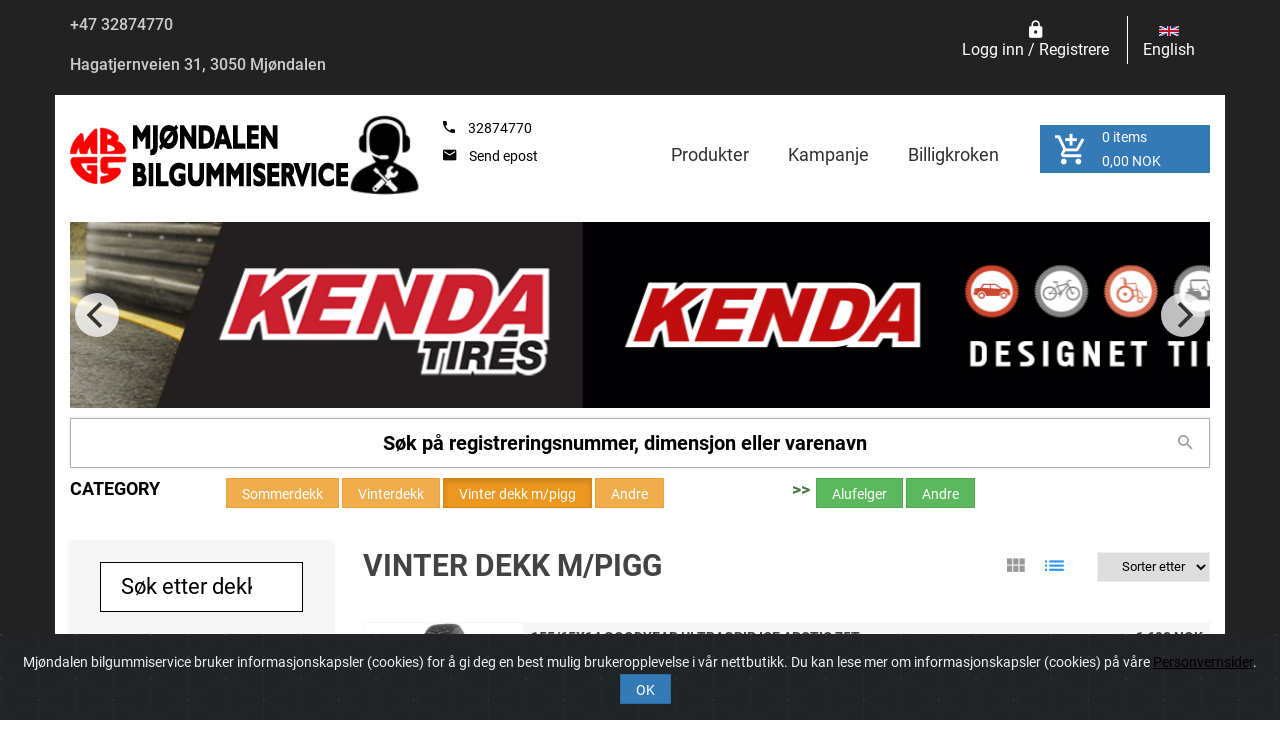

--- FILE ---
content_type: text/html; charset=utf-8
request_url: https://www.mjondalenbilgummi.no/dekk/vinter-dekk-m-pigg/?page=25
body_size: 16155
content:


<!DOCTYPE html>
<html>
  <head>
    <meta charset="utf-8">
    <meta http-equiv="X-UA-Compatible" content="IE=edge">
    <meta name="viewport" content="width=device-width, initial-scale=1">
    <meta http-equiv="Content-Type" content="text/html; charset=utf-8">
    <title>Vinter dekk m/pigg - Dekk | mjondalenbilgummi.no</title>
    <meta name="description" content="">
    <meta name="keywords" content=""/>
    
    <link rel="icon" type="image/png" href="/theme/alledekk/img/icon/favicon.png" />

    
    <link type="text/css" href="https://www.mjondalenbilgummi.no/theme/alledekk/css/bootstrap.min.css?87bb01ce" rel="stylesheet" media="all" />
        <link type="text/css" href="https://www.mjondalenbilgummi.no/theme/alledekk/css/core.css?269fbaf8" rel="stylesheet" media="all" />
    <link rel="stylesheet" href="/theme/alledekk/css/shortcode/header.css?v=1769605950">
    <link rel="stylesheet" href="/theme/alledekk/css/shortcode/slider.css?v=1769605950">
    <link rel="stylesheet" href="/theme/alledekk/css/shortcode/footer.css?v=1769605950">
    <link rel="stylesheet" href="/theme/alledekk/css/style.css?v=1769605950">
    <link rel="stylesheet" href="/theme/alledekk/css/responsive.css?v=1769605950">
    <link type="text/css" href="https://www.mjondalenbilgummi.no/theme/alledekk/css/color/color-core.css?657451c7" rel="stylesheet" media="all" />
    <link type="text/css" href="https://www.mjondalenbilgummi.no/theme/alledekk/css/bootstrap-select.min.css?e9f5bb13" rel="stylesheet" media="all" />
    <link type="text/css" href="https://www.mjondalenbilgummi.no/theme/alledekk/css/chosen.css?bcd43cf8" rel="stylesheet" media="all" />

    <link rel="stylesheet" href="https://unpkg.com/flickity@2/dist/flickity.min.css">

    <link rel="stylesheet" href="/theme/alledekk/css/custom.css?v=1769605950">

    
      <script>
      var recaptchakey = "6LcZaPUpAAAAAGgY25G4mmb6ozqzVY_uhdeoNbDX";
    </script>
    <script type="text/javascript" src="https://www.mjondalenbilgummi.no/theme/alledekk/js/lang/no.js?d47707a4"></script>

    <!-- Google Tag Manager -->
    <script>(function(w,d,s,l,i){w[l]=w[l]||[];w[l].push({'gtm.start':
      new Date().getTime(),event:'gtm.js'});var f=d.getElementsByTagName(s)[0],
    j=d.createElement(s),dl=l!='dataLayer'?'&l='+l:'';j.async=true;j.src=
    'https://www.googletagmanager.com/gtm.js?id='+i+dl;f.parentNode.insertBefore(j,f);
  })(window,document,'script','dataLayer','GTM-WMGKFJS');</script>
    <!-- End Google Tag Manager -->

  </head>
	<body>
    
    <!-- Google Tag Manager (noscript) -->
    <noscript><iframe src="https://www.googletagmanager.com/ns.html?id=GTM-WMGKFJS"
      height="0" width="0" style="display:none;visibility:hidden"></iframe></noscript>
      <!-- End Google Tag Manager (noscript) -->

  	<div id="page-loader">
      <div class="loader_inside">
        <div class="l-spinner">
          <div class="rect1"></div>
          <div class="rect2"></div>
          <div class="rect3"></div>
          <div class="rect4"></div>
          <div class="rect5"></div>
        </div>
      </div>
    </div>
  	<div class="wrapper">
   		
<header class="header-area header-wrapper">
	<!-- header-top-bar -->
	<div class="header-top-bar">
		<div class="container">
			<div class="row">
				<div class="col-sm-4 hidden-xs call-us">
					<p class="mb-0 roboto">+47 32874770</p>
					<p>Hagatjernveien 31, 3050 Mjøndalen</p>
				</div>
				<div class="col-sm-8 col-xs-12 hdr-box-pr">
											<div class="hdr-box">
							<a href="/account/login">
								<div class="hdr-box-pic"><span class="zmdi zmdi-lock"></span></div>
								<div class="hdr-box-link">Logg inn / Registrere</div>
							</a>
						</div>
					
											<div class="hdr-box">
							<a href="?lang=en">
								<div class="hdr-box-pic"><img src="/theme/alledekk/img/lang/en.svg" style="height: 10px;" /></div>
								<div class="hdr-box-link">English</div>
							</a>
						</div>
										
									</div>
			</div>
		</div>
	</div>
	<!-- header-middle-area -->
	<div id="sticky-header" class="header-middle-area">
		<div class="container">
			<div class="full-width-mega-dropdown">
				<div class="row">
					<!-- logo -->
					<div class="col-md-3 col-sm-3 col-xs-6 pl-2 pr-0">
						<div class="logo">
							<a href="https://www.mjondalenbilgummi.no/"><img src="https://www.mjondalenbilgummi.no/theme/alledekk/img/logo/mjondalenbilgummi-small.svg" alt="main logo" class="img-responsive" style="" /></a>						</div>
					</div>
					<div class="col-md-3 col-sm-4 hidden-xs p-0">
						<div class="contact">
							<div class="pleft"><img src="/theme/alledekk/img/header_customer.png" class="img-responsive" /></div>
							<div class="pright">
								<span class="picons zmdi zmdi-phone"></span>&nbsp;32874770<br>
								<span class="picons zmdi zmdi-email"></span>&nbsp;<a href="mailto:post@mbgs.no">Send epost</a>
							</div>
						</div>
					</div>
					<div class="col-md-4 col-sm-4 hidden-xs p-0">
						<nav id="primary-menu">
							<ul class="main-menu text-center">
								<li>
									<a href="#">Produkter</a>
									
  <ul class="dropdwn">
      <li>
      <a href="https://www.mjondalenbilgummi.no/dekk/" target="_self">Dekk</a>              
  <ul class="dropside">
      <li>
      <a href="https://www.mjondalenbilgummi.no/dekk/sommerdekk/" target="_self">Sommerdekk</a>          </li>
      <li>
      <a href="https://www.mjondalenbilgummi.no/dekk/vinterdekk/" target="_self">Vinterdekk</a>          </li>
      <li>
      <a href="https://www.mjondalenbilgummi.no/dekk/vinter-dekk-m-pigg/" target="_self">Vinter dekk m/pigg</a>          </li>
      <li>
      <a href="https://www.mjondalenbilgummi.no/dekk/helarsdekk/" target="_self">Helårsdekk</a>          </li>
      <li>
      <a href="https://www.mjondalenbilgummi.no/dekk/4x4/" target="_self">4x4</a>          </li>
      <li>
      <a href="https://www.mjondalenbilgummi.no/dekk/varebil/" target="_self">Varebil</a>          </li>
      <li>
      <a href="https://www.mjondalenbilgummi.no/dekk/run-flat-dekk/" target="_self">Run Flat dekk</a>          </li>
      <li>
      <a href="https://www.mjondalenbilgummi.no/dekk/andre/" target="_self">Andre dekk</a>          </li>
      <li>
      <a href="https://www.mjondalenbilgummi.no/dekk/industridekk/" target="_self">Industridekk</a>          </li>
      <li>
      <a href="https://www.mjondalenbilgummi.no/dekk/mc-dekk/" target="_self">MC dekk</a>          </li>
      <li>
      <a href="https://www.mjondalenbilgummi.no/dekk/anleggsdekk/" target="_self">Anleggsdekk</a>          </li>
      <li>
      <a href="https://www.mjondalenbilgummi.no/dekk/truckdekk/" target="_self">Truckdekk</a>          </li>
      <li>
      <a href="https://www.mjondalenbilgummi.no/dekk/tilhenger-og-aw-dekk/" target="_self">Tilhenger og AW -dekk</a>          </li>
      <li>
      <a href="https://www.mjondalenbilgummi.no/dekk/lastebil-og-bussdekk/" target="_self">Lastebil- og bussdekk</a>          </li>
      <li>
      <a href="https://www.mjondalenbilgummi.no/dekk/traktordekk/" target="_self">Traktordekk</a>          </li>
      <li>
      <a href="https://www.mjondalenbilgummi.no/dekk/plen-og-hagedekk/" target="_self">Plen- og hagedekk</a>          </li>
      <li>
      <a href="https://www.mjondalenbilgummi.no/dekk/high-speed-tilhengerdekk/" target="_self">High Speed Tilhengerdekk</a>          </li>
      <li>
      <a href="https://www.mjondalenbilgummi.no/dekk/atv-dekk/" target="_self">ATV-dekk</a>          </li>
      <li>
      <a href="https://www.mjondalenbilgummi.no/dekk/smadekk/" target="_self">Smådekk</a>          </li>
      <li>
      <a href="https://www.mjondalenbilgummi.no/" target="_self">Semi-Slics</a>          </li>
      <li>
      <a href="https://www.mjondalenbilgummi.no/" target="_self">Slics</a>          </li>
    </ul>
          </li>
      <li>
      <a href="https://www.mjondalenbilgummi.no/felger/alufelger/" target="_blank">Felger</a>              
  <ul class="dropside">
      <li>
      <a href="https://www.mjondalenbilgummi.no/felger/alufelger/" target="_self">Alufelger</a>          </li>
      <li>
      <a href="https://www.mjondalenbilgummi.no/felger/felgtilbehor/" target="_self">Felgtilbehør</a>          </li>
      <li>
      <a href="https://www.mjondalenbilgummi.no/felger/stalfelger/" target="_self">Stålfelger</a>          </li>
      <li>
      <a href="https://www.mjondalenbilgummi.no/felger/andre/" target="_self">Andre felger</a>          </li>
    </ul>
          </li>
      <li>
      <a href="https://www.mjondalenbilgummi.no/rekvisita/" target="_self">Rekvisita</a>          </li>
      <li>
      <a href="https://www.mjondalenbilgummi.no/batterier/" target="_self">Batterier</a>          </li>
    </ul>
								</li>
								<li>
									<a href="/ribbon/4/">Kampanje</a>
								</li>
								<li>
									<a href="/ribbon/20/">Billigkroken</a>
								</li>
							</ul>
						</nav>
					</div>
					<div class="col-md-2 col-sm-1 col-xs-6 pr-2 pl-0">
						<div class="search-top-cart f-right">
							<div class="total-cart f-left">
								<div class="total-cart-in">
									<div class="cart-toggler">
										<a href="/checkout">
											<div>
												<div class="pside"><i class="zmdi zmdi-shopping-cart-plus"></i></div>
												<div class="lside">
													<span id="header_cart_quantity">0</span> items<br>
													<span id="header_cart_price">0,00</span> NOK												</div>
											</div>
										</a>
									</div>
									<ul id="header_cart_lines">
										
<li>
	<div class="top-cart-inner your-cart">
		<h5 class="text-capitalize">Handlekurv</h5>
	</div>
</li>
<li>
	<div class="total-cart-pro">
					<div class="single-cart clearfix">
				Ingen produkter i handlekurven			</div>
			</div>
</li>
<li>
	<div class="top-cart-inner subtotal">
		<h4 class="text-uppercase g-font-2">
			Total  =
			<span>0 NOK</span>
		</h4>
	</div>
</li>
<li>
	<div class="top-cart-inner view-cart">
		<h4 class="text-uppercase">
			<a href="https://www.mjondalenbilgummi.no/checkout/">Se handlekurv</a>		</h4>
	</div>
</li>
									</ul>
								</div>
							</div>
						</div>
					</div>
				</div>
			</div>
		</div>
	</div>
</header>

<!-- START MOBILE MENU AREA -->
<div class="mobile-menu-area hidden-lg hidden-md hidden-sm">
	<div class="container">
		<div class="row">
			<div class="col-xs-12">
				<div class="mobile-menu">
					<nav id="dropdown">
						
  <ul>
      <li>
      <a href="https://www.mjondalenbilgummi.no/dekk/" target="_self">Dekk</a>              
  <ul>
      <li>
      <a href="https://www.mjondalenbilgummi.no/dekk/sommerdekk/" target="_self">Sommerdekk</a>          </li>
      <li>
      <a href="https://www.mjondalenbilgummi.no/dekk/vinterdekk/" target="_self">Vinterdekk</a>          </li>
      <li>
      <a href="https://www.mjondalenbilgummi.no/dekk/vinter-dekk-m-pigg/" target="_self">Vinter dekk m/pigg</a>          </li>
      <li>
      <a href="https://www.mjondalenbilgummi.no/dekk/helarsdekk/" target="_self">Helårsdekk</a>          </li>
      <li>
      <a href="https://www.mjondalenbilgummi.no/dekk/4x4/" target="_self">4x4</a>          </li>
      <li>
      <a href="https://www.mjondalenbilgummi.no/dekk/varebil/" target="_self">Varebil</a>          </li>
      <li>
      <a href="https://www.mjondalenbilgummi.no/dekk/run-flat-dekk/" target="_self">Run Flat dekk</a>          </li>
      <li>
      <a href="https://www.mjondalenbilgummi.no/dekk/andre/" target="_self">Andre dekk</a>          </li>
      <li>
      <a href="https://www.mjondalenbilgummi.no/dekk/industridekk/" target="_self">Industridekk</a>          </li>
      <li>
      <a href="https://www.mjondalenbilgummi.no/dekk/mc-dekk/" target="_self">MC dekk</a>          </li>
      <li>
      <a href="https://www.mjondalenbilgummi.no/dekk/anleggsdekk/" target="_self">Anleggsdekk</a>          </li>
      <li>
      <a href="https://www.mjondalenbilgummi.no/dekk/truckdekk/" target="_self">Truckdekk</a>          </li>
      <li>
      <a href="https://www.mjondalenbilgummi.no/dekk/tilhenger-og-aw-dekk/" target="_self">Tilhenger og AW -dekk</a>          </li>
      <li>
      <a href="https://www.mjondalenbilgummi.no/dekk/lastebil-og-bussdekk/" target="_self">Lastebil- og bussdekk</a>          </li>
      <li>
      <a href="https://www.mjondalenbilgummi.no/dekk/traktordekk/" target="_self">Traktordekk</a>          </li>
      <li>
      <a href="https://www.mjondalenbilgummi.no/dekk/plen-og-hagedekk/" target="_self">Plen- og hagedekk</a>          </li>
      <li>
      <a href="https://www.mjondalenbilgummi.no/dekk/high-speed-tilhengerdekk/" target="_self">High Speed Tilhengerdekk</a>          </li>
      <li>
      <a href="https://www.mjondalenbilgummi.no/dekk/atv-dekk/" target="_self">ATV-dekk</a>          </li>
      <li>
      <a href="https://www.mjondalenbilgummi.no/dekk/smadekk/" target="_self">Smådekk</a>          </li>
      <li>
      <a href="https://www.mjondalenbilgummi.no/" target="_self">Semi-Slics</a>          </li>
      <li>
      <a href="https://www.mjondalenbilgummi.no/" target="_self">Slics</a>          </li>
        </ul>
          </li>
      <li>
      <a href="https://www.mjondalenbilgummi.no/felger/alufelger/" target="_blank">Felger</a>              
  <ul>
      <li>
      <a href="https://www.mjondalenbilgummi.no/felger/alufelger/" target="_self">Alufelger</a>          </li>
      <li>
      <a href="https://www.mjondalenbilgummi.no/felger/felgtilbehor/" target="_self">Felgtilbehør</a>          </li>
      <li>
      <a href="https://www.mjondalenbilgummi.no/felger/stalfelger/" target="_self">Stålfelger</a>          </li>
      <li>
      <a href="https://www.mjondalenbilgummi.no/felger/andre/" target="_self">Andre felger</a>          </li>
        </ul>
          </li>
      <li>
      <a href="https://www.mjondalenbilgummi.no/rekvisita/" target="_self">Rekvisita</a>          </li>
      <li>
      <a href="https://www.mjondalenbilgummi.no/batterier/" target="_self">Batterier</a>          </li>
          <li>
      <a href="/ribbon/20/">Billigkroken</a>
    </li>
      </ul>
					</nav>
				</div>
			</div>
		</div>
	</div>
</div>
<!-- END MOBILE MENU AREA -->      
	<section id="page-content" class="page-wrapper">
		<div class="shop-section">
			<div class="container">
				<div class="row mb-10 banner-wrap1">
					<div class="col-xs-12 banner-slider">
						<div class="carousel-cell">
							<a href=""><img src="/theme/alledekk/img/banner/Kendadekk_banner_1160x189_small.jpg" class="img-responsive"></a>
						</div>
						<div class="carousel-cell">
							<a href=""><img src="/theme/alledekk/img/banner/kenda-image-banner-1160x189px-norwegian-2021-02.jpg" class="img-responsive"></a>
						</div>
						<div class="carousel-cell">
							<a href=""><img src="/theme/alledekk/img/banner/kenda-emera-a1-1160x189px-norwegian-2021-02.jpg" class="img-responsive"></a>
						</div>
					</div>
				</div>
				<div class="row" style="margin-left: 0; margin-right: 0;">
    <div class="col-md-12 pl-0 pr-0">
        <aside class="widget-search">
            <form action="#" _lpchecked="1">
                                <input type="text" id="car_search" placeholder="Søk på registreringsnummer, dimensjon eller varenavn" value="">
                <button type="submit" id="car_search_button"><i class="zmdi zmdi-search"></i></button>
            </form>
        </aside>
        <div class="car_search_suggest_wrap">
            <div class="widget box-shadow car_search_suggest_box" style="display: none;">
                <div class="car_search_result"></div>
            </div>
        </div>
        <div class="car_search_loading pb-30 pt-30" style="display: none;background-color: #f6f6f6;">
            <div class="spinner">
                <div class="rect1"></div>
                <div class="rect2"></div>
                <div class="rect3"></div>
                <div class="rect4"></div>
                <div class="rect5"></div>
            </div>
        </div>
    </div>
</div>
    
<div class="row pt-30" id="carinfo_box" style="background-color: #f6f6f6; margin-left: 0; margin-right: 0;display: none;">
    <div class="col-xs-12">
        <div class="row">
            <div class="col-md-7">
                <h3 id="carinfo_name"><img src="/theme/alledekk/img/logo/mjondalenbilgummi-small.svg" style="width: 50px;" />BS 28807 - AUDI Q5 (8RB) 2.0 TDI quattro (reg: 2011, type: 8R)</h3>
            </div>
            <div class="col-md-5 text-right">
                <p>
                    <a href="#" class="carinfo_dialog_btn carinfo_dialog_dimen">Dimmensjoner</a>&nbsp;&nbsp;
                    <a href="#" class="carinfo_dialog_btn carinfo_dialog_perf">Ytelse</a>&nbsp;&nbsp;
                    <a href="#" class="carinfo_dialog_btn carinfo_dialog_equip">Fabrikk utstyr</a>&nbsp;&nbsp;
                    <a href="#" class="carinfo_clear" alt="aaa"><i class="zmdi zmdi-delete"></i> Slett reg nr.</a>
                </p>
            </div>
        </div>
        <div class="row">
            <div class="col-md-3">
                <p><strong>Dekk</strong></p>
                <p id="carinfo_tires"></p>
            </div>
            <div class="col-md-3">
                <p><strong>Felger</strong></p>
                <p id="carinfo_rims"></p>
            </div>
            <div class="col-md-3">
                <p><strong>Kjøretøy</strong></p>
                <p id="carinfo_car"></p>
            </div>
            <div class="col-md-3">
                <p><strong>Motor</strong></p>
                <p id="carinfo_engine"></p>
            </div>
        </div>
    </div>
</div>				<div class="row mt-10">
					<div class="col-md-1">
						<span class="h4"><b>CATEGORY</b></span>
					</div>
					<div class="col-md-6 text-center">
						                <a href="/dekk/sommerdekk/" class="btn btn-warning ">Sommerdekk</a>
                <a href="/dekk/vinterdekk/" class="btn btn-warning ">Vinterdekk</a>
                <a href="/dekk/vinter-dekk-m-pigg/" class="btn btn-warning active">Vinter dekk m/pigg</a>
                                                                            
<div class="btn-group category-group">
    <button type="button" class="btn btn-warning dropdown-toggle" data-toggle="dropdown" aria-haspopup="true" aria-expanded="false">Andre</button>
    <div class="dropdown-menu">
                                    <a href="/dekk/">Dekk</a>
                                                                                                            <a href="/dekk/helarsdekk/">Helårsdekk</a>
                                                <a href="/dekk/4x4/">4x4</a>
                                                <a href="/dekk/varebil/">Varebil</a>
                                                <a href="/dekk/run-flat-dekk/">Run Flat dekk</a>
                                                <a href="/dekk/andre/">Andre dekk</a>
                                                <a href="/dekk/industridekk/">Industridekk</a>
                                                <a href="/dekk/mc-dekk/">MC dekk</a>
                                                <a href="/dekk/anleggsdekk/">Anleggsdekk</a>
                                                <a href="/dekk/truckdekk/">Truckdekk</a>
                                                <a href="/dekk/tilhenger-og-aw-dekk/">Tilhenger og AW -dekk</a>
                                                <a href="/dekk/lastebil-og-bussdekk/">Lastebil- og bussdekk</a>
                                                <a href="/dekk/traktordekk/">Traktordekk</a>
                                                <a href="/dekk/plen-og-hagedekk/">Plen- og hagedekk</a>
                                                <a href="/dekk/high-speed-tilhengerdekk/">High Speed Tilhengerdekk</a>
                                                <a href="/dekk/atv-dekk/">ATV-dekk</a>
                                                <a href="/dekk/smadekk/">Smådekk</a>
                                                <a href="/">Semi-Slics</a>
                                                <a href="/">Slics</a>
                        </div>
</div>					</div>
					<div class="col-md-3 text-center">
						<span class="h4 text-success"><b>>></b></span>&nbsp;                <a href="/felger/alufelger/" class="btn btn-success ">Alufelger</a>
                                
<div class="btn-group category-group">
    <button type="button" class="btn btn-success dropdown-toggle" data-toggle="dropdown" aria-haspopup="true" aria-expanded="false">Andre</button>
    <div class="dropdown-menu">
                                    <a href="/felger/alufelger/">Felger</a>
                                                                    <a href="/felger/lastebil-og-bussfelger/">Lastebil- og bussfelger</a>
                                                <a href="/felger/mc-felger/">MC felger</a>
                                                <a href="/felger/felgtilbehor/">Felgtilbehør</a>
                                                <a href="/felger/agrofelger/">Agrofelger</a>
                                                <a href="/felger/atv-felg/">ATV-felg</a>
                                                <a href="/felger/stalfelger/">Stålfelger</a>
                                                <a href="/felger/andre/">Andre felger</a>
                        </div>
</div>					</div>
					<div class="col-md-2 text-right">
											</div>
				</div>
				<div class="mb-10">&nbsp;</div>
				<div class="row" id="move_to_pos">
					<div class="col-md-3 col-xs-12">
						<aside class="widget side-nav widget-categories operating-system box-shadow mb-30">
							
															<form action="https://www.mjondalenbilgummi.no/category_get_category.json" method="post" id="filter_form" accept-charset="utf-8">								<input type="hidden" id="current_navigation" name="current_navigation" value="5de50a4a8d1a7" />								<input type="hidden" id="ribbon_id" name="ribbon_id" />								<input type="hidden" id="current_page" name="current_page" value="25" />
																	<!--<h6 class="widget-title border-left search mb-20">Søk</h6>-->
									<aside class="widget-search mb-30">
										<input name="pagesearch_tires" type="text" class="search-big" id="pagesearch_tires" value="" placeholder="Søk etter dekk">
									</aside>
									<div class="search-suggest-wrap">
										<aside class="widget widget-categories operating-system box-shadow search-suggest-box search-suggest-box-sidebar" style="display: none;">
											<div class="search-loader">
												<div class="spinner">
													<div class="rect1"></div>
													<div class="rect2"></div>
													<div class="rect3"></div>
													<div class="rect4"></div>
													<div class="rect5"></div>
												</div>
											</div>
											<div class="search-result"></div>
										</aside>
									</div>
																																							<select name="filter[tire][width]" class="searchfilter third">
<option value="">Bredde</option>
<option value="0">0</option>
<option value="5">5</option>
<option value="145">145</option>
<option value="155">155</option>
<option value="165">165</option>
<option value="195">195</option>
<option value="500">500</option>
</select>										<select name="filter[tire][profile]" class="searchfilter third">
<option value="">Profil</option>
<option value="0">0</option>
<option value="50">50</option>
<option value="70">70</option>
<option value="80">80</option>
</select>										<select name="filter[tire][diameter]" class="searchfilter third">
<option value="">Diameter</option>
<option value="0">0</option>
<option value="10">10</option>
<option value="13">13</option>
</select>										<select name="filter[tire][speed]" class="searchfilter full">
<option value="">Hastighets merking</option>
<option value="M">M</option>
<option value="N">N</option>
<option value="Q">Q</option>
<option value="s">s</option>
</select>										<select name="filter[tire][load_speed]" class="searchfilter full">
<option value="">Lasteindex</option>
<option value="104/101">104/101</option>
<option value="72">72</option>
<option value="76">76</option>
<option value="78">78</option>
<option value="79">79</option>
<option value="84/82">84/82</option>
<option value="90/88">90/88</option>
<option value="97">97</option>
</select>
										<input type="checkbox" id="low_noise" name="filter[tire][low_noise]" value="1" />										<label for="low_noise">Dekk med lavt støynivå</label>																											<br />
									<br />
																<h6 style="display: none;" class="widget-title border-left mb-20">Pris</h6>
																
								<!--<h6 class="widget-title border-left mb-20">Lager</h6>
								<input type="checkbox" id="stock_innorway" name="filter_stock_innorway" value="1" checked="checked" />								<label for="stock_innorway">På lager i Norge</label>								<br />
								<input type="checkbox" id="stock_supplier" name="filter_stock_supplier" value="1" />								<label for="stock_supplier">På lager hos leverandør (10-12 dager levering)</label>								<br />
								<br />-->
								<h6 class="widget-title border-left mb-20">Produsenter</h6>
								<input type="checkbox" id="select_manuf_all" name="filter_manufacturers[]" value="all" checked="checked" /><label for="select_manuf_all">Alle</label><br/><input type="checkbox" id="select_manuf_5d8c67d7ecaa3" name="filter_manufacturers[]" value="5d8c67d7ecaa3" /><label for="select_manuf_5d8c67d7ecaa3">Kenda</label><br/>								<a class="" role="button" data-toggle="collapse" href="#collapseExample" aria-expanded="false" aria-controls="collapseExample">Se alle produsenter</a>
								<div class="collapse" id="collapseExample">
																			<input type="checkbox" id="select_manuf_5dba9eadd484b" name="filter_manufacturers[]" value="5dba9eadd484b" />										<label for="select_manuf_5dba9eadd484b">Antares</label>										<br />
																			<input type="checkbox" id="select_manuf_5dba9eade9f8b" name="filter_manufacturers[]" value="5dba9eade9f8b" />										<label for="select_manuf_5dba9eade9f8b">Duro</label>										<br />
																			<input type="checkbox" id="select_manuf_631aee57eaa68" name="filter_manufacturers[]" value="631aee57eaa68" />										<label for="select_manuf_631aee57eaa68">Kenda Smådekk</label>										<br />
																			<input type="checkbox" id="select_manuf_5d8c67d7f175e" name="filter_manufacturers[]" value="5d8c67d7f175e" />										<label for="select_manuf_5d8c67d7f175e">Linglong</label>										<br />
																			<input type="checkbox" id="select_manuf_5d8c67d804dba" name="filter_manufacturers[]" value="5d8c67d804dba" />										<label for="select_manuf_5d8c67d804dba">Nankang</label>										<br />
																			<input type="checkbox" id="select_manuf_5d8c67d81f26e" name="filter_manufacturers[]" value="5d8c67d81f26e" />										<label for="select_manuf_5d8c67d81f26e">Wanda</label>										<br />
																	</div>
								</form>													</aside>
											</div>
					<div class="col-md-9 col-xs-12">

						

																					<div class="shop-option mb-30 clearfix">
									<!-- Nav tabs -->
									
									<div class="section-title f-left text-left">
										<h2 class="uppercase" id="category_title">
											Vinter dekk m/pigg										</h2>
									</div>
									<!-- short-by -->
									<div class="short-by f-right text-center a-price-sort">
										<select id="" name="filter_order_by" data-name="">
<option value="">Sorter etter</option>
<option value="price_0_9">Laveste pris</option>
<option value="price_9_0">Høyeste pris</option>
</select>									</div>

									<ul class="shop-tab f-right" role="tablist">
										<li >
											<a href="#grid-view" data-toggle="tab" data-id="5de50a4a8d1a7" class="view-type-toggle"><i class="zmdi zmdi-view-module"></i></a>
										</li>
										<li class="active">
											<a href="#list-view" data-toggle="tab" data-id="5de50a4a8d1a7" class="view-type-toggle"><i class="zmdi zmdi-view-list-alt"></i></a>
										</li>
									</ul>
									
									<!-- showing -->
									<!--<div class="showing f-right text-right">
										<span>Showing: 25 Av</span> <span id="pages_count">28</span>
									</div>-->
								</div>
							
							<div class="spinner" id="category-loader" style="display: none">
								<div class="rect1"></div>
								<div class="rect2"></div>
								<div class="rect3"></div>
								<div class="rect4"></div>
								<div class="rect5"></div>
							</div>

							<div class="tab-content" id="response-content">
								

<!-- grid-view -->
<div role="tabpanel" class="tab-pane " id="grid-view">
	<div class="row list-row">
									<div class="col-md-3 col-sm-4 col-xs-12">
					
<div class="product-item banner-item banner-1 layout-grid">
		<div class="col-md-12 product-title">
		<!--<a href="https://www.mjondalenbilgummi.no/ultragrip-ice-arctic-P63ce99c68a8ea/" title="Goodyear Ultragrip Ice Arctic">Goodyear Ultragrip Ice Arctic</a>-->
		<a href="#" class="product-btn-popup" data-id="63ce99c68a8ea">155/65X14 Goodyear Ultragrip Ice Arctic 75T</a>
	</div>
	<div class="product-img col-xs-3 col-sm-12">
		<!--<a href="https://www.mjondalenbilgummi.no/ultragrip-ice-arctic-P63ce99c68a8ea/"><img src="https://www.mjondalenbilgummi.no/image/product/667750514ab56/w190-h190/" class="zoom_03 img-responsive" /></a>-->
		<a href="#" class="product-btn-popup" data-id="63ce99c68a8ea"><img src="https://www.mjondalenbilgummi.no/image/product/667750514ab56/w190-h190/" class="zoom_03 img-responsive" /></a>
	</div>
	<div class="product-info col-xs-9 col-sm-12">
		<div class="row">
			<div class="col-xs-8 col-sm-12">
									<div class="product-params">
						<div class="first-line">155 / 65 / 14</div>
					</div>
											</div>
		</div>
		<div class="row">
			<div class="col-xs-12 col-sm-12 product-prices">
										<div><strong>1 698 NOK</strong></div>
							</div>
		</div>
		<div class="row">
			<div class="col-xs-12 product-avail">
				Forsendelse innen 1-2 dagger			</div>
		</div>
		<div class="product-bottom">
						<div class="stock" title="Mjondalen: 0&#13;Fjernlager: 4">0/4</div>
			<!--<div class="detail"><a href="#" class="product-btn-popup" data-id="63ce99c68a8ea">Detail</a></div>-->
			<div class="qty">
				<input class="product-addcart-count" id="qtybutton63ce99c68a8ea" value="2" />
			</div>
			<div class="add">
				<a href="#" class="product-addcart" id="modal_product_add_button" data-listadd="1" data-id="63ce99c68a8ea">Kjøp</a>
			</div>
		</div>
	</div>
</div>				</div>
							<div class="col-md-3 col-sm-4 col-xs-12">
					
<div class="product-item banner-item banner-1 layout-grid">
		<div class="col-md-12 product-title">
		<!--<a href="https://www.mjondalenbilgummi.no/hakkapeliitta-10-suv-P63ce9a37be601/" title="Nokian Hakkapeliitta 10 SUV">Nokian Hakkapeliitta 10 SUV</a>-->
		<a href="#" class="product-btn-popup" data-id="63ce9a37be601">255/50X20 Nokian Hakkapeliitta 10 SUV 109T</a>
	</div>
	<div class="product-img col-xs-3 col-sm-12">
		<!--<a href="https://www.mjondalenbilgummi.no/hakkapeliitta-10-suv-P63ce9a37be601/"><img src="https://www.mjondalenbilgummi.no/image/product/63d5b3fc30fd9/w190-h190/" class="zoom_03 img-responsive" /></a>-->
		<a href="#" class="product-btn-popup" data-id="63ce9a37be601"><img src="https://www.mjondalenbilgummi.no/image/product/63d5b3fc30fd9/w190-h190/" class="zoom_03 img-responsive" /></a>
	</div>
	<div class="product-info col-xs-9 col-sm-12">
		<div class="row">
			<div class="col-xs-8 col-sm-12">
									<div class="product-params">
						<div class="first-line">255 / 50 / 20</div>
					</div>
											</div>
		</div>
		<div class="row">
			<div class="col-xs-12 col-sm-12 product-prices">
										<div><strong>6 995 NOK</strong></div>
							</div>
		</div>
		<div class="row">
			<div class="col-xs-12 product-avail">
				Forsendelse innen 1-2 dagger			</div>
		</div>
		<div class="product-bottom">
						<div class="stock" title="Mjondalen: 0&#13;Fjernlager: 1">0/1</div>
			<!--<div class="detail"><a href="#" class="product-btn-popup" data-id="63ce9a37be601">Detail</a></div>-->
			<div class="qty">
				<input class="product-addcart-count" id="qtybutton63ce9a37be601" value="2" />
			</div>
			<div class="add">
				<a href="#" class="product-addcart" id="modal_product_add_button" data-listadd="1" data-id="63ce9a37be601">Kjøp</a>
			</div>
		</div>
	</div>
</div>				</div>
							<div class="col-md-3 col-sm-4 col-xs-12">
					
<div class="product-item banner-item banner-1 layout-grid">
		<div class="col-md-12 product-title">
		<!--<a href="https://www.mjondalenbilgummi.no/hakkapeliitta-c4-P63ce9a521667b/" title="Nokian Hakkapeliitta C4">Nokian Hakkapeliitta C4</a>-->
		<a href="#" class="product-btn-popup" data-id="63ce9a521667b">225/75X16 Nokian Hakkapeliitta C4 121/120R</a>
	</div>
	<div class="product-img col-xs-3 col-sm-12">
		<!--<a href="https://www.mjondalenbilgummi.no/hakkapeliitta-c4-P63ce9a521667b/"><img src="https://www.mjondalenbilgummi.no/image/product/63d5b41bed373/w190-h190/" class="zoom_03 img-responsive" /></a>-->
		<a href="#" class="product-btn-popup" data-id="63ce9a521667b"><img src="https://www.mjondalenbilgummi.no/image/product/63d5b41bed373/w190-h190/" class="zoom_03 img-responsive" /></a>
	</div>
	<div class="product-info col-xs-9 col-sm-12">
		<div class="row">
			<div class="col-xs-8 col-sm-12">
									<div class="product-params">
						<div class="first-line">225 / 75 / 16</div>
					</div>
											</div>
		</div>
		<div class="row">
			<div class="col-xs-12 col-sm-12 product-prices">
										<div><strong>4 250 NOK</strong></div>
							</div>
		</div>
		<div class="row">
			<div class="col-xs-12 product-avail">
				Forsendelse innen 1-2 dagger			</div>
		</div>
		<div class="product-bottom">
						<div class="stock" title="Mjondalen: 0&#13;Fjernlager: 5">0/5</div>
			<!--<div class="detail"><a href="#" class="product-btn-popup" data-id="63ce9a521667b">Detail</a></div>-->
			<div class="qty">
				<input class="product-addcart-count" id="qtybutton63ce9a521667b" value="2" />
			</div>
			<div class="add">
				<a href="#" class="product-addcart" id="modal_product_add_button" data-listadd="1" data-id="63ce9a521667b">Kjøp</a>
			</div>
		</div>
	</div>
</div>				</div>
							<div class="col-md-3 col-sm-4 col-xs-12">
					
<div class="product-item banner-item banner-1 layout-grid">
		<div class="col-md-12 product-title">
		<!--<a href="https://www.mjondalenbilgummi.no/agilis-x-ice-north-P63ce9b90a3e4d/" title="Michelin AGILIS X-ICE NORTH">Michelin AGILIS X-ICE NORTH</a>-->
		<a href="#" class="product-btn-popup" data-id="63ce9b90a3e4d">195/75X16 Michelin AGILIS X-ICE NORTH 107/105R</a>
	</div>
	<div class="product-img col-xs-3 col-sm-12">
		<!--<a href="https://www.mjondalenbilgummi.no/agilis-x-ice-north-P63ce9b90a3e4d/"><img src="https://www.mjondalenbilgummi.no/image/product/63d5b6389853b/w190-h190/" class="zoom_03 img-responsive" /></a>-->
		<a href="#" class="product-btn-popup" data-id="63ce9b90a3e4d"><img src="https://www.mjondalenbilgummi.no/image/product/63d5b6389853b/w190-h190/" class="zoom_03 img-responsive" /></a>
	</div>
	<div class="product-info col-xs-9 col-sm-12">
		<div class="row">
			<div class="col-xs-8 col-sm-12">
									<div class="product-params">
						<div class="first-line">195 / 75 / 16</div>
					</div>
											</div>
		</div>
		<div class="row">
			<div class="col-xs-12 col-sm-12 product-prices">
										<div><strong>2 935 NOK</strong></div>
							</div>
		</div>
		<div class="row">
			<div class="col-xs-12 product-avail">
				Forsendelse innen 1-2 dagger			</div>
		</div>
		<div class="product-bottom">
						<div class="stock" title="Mjondalen: 0&#13;Fjernlager: 4">0/4</div>
			<!--<div class="detail"><a href="#" class="product-btn-popup" data-id="63ce9b90a3e4d">Detail</a></div>-->
			<div class="qty">
				<input class="product-addcart-count" id="qtybutton63ce9b90a3e4d" value="2" />
			</div>
			<div class="add">
				<a href="#" class="product-addcart" id="modal_product_add_button" data-listadd="1" data-id="63ce9b90a3e4d">Kjøp</a>
			</div>
		</div>
	</div>
</div>				</div>
							<div class="col-md-3 col-sm-4 col-xs-12">
					
<div class="product-item banner-item banner-1 layout-grid">
		<div class="col-md-12 product-title">
		<!--<a href="https://www.mjondalenbilgummi.no/x-ice-north-4-P63ce9bda98e47/" title="Michelin X-ICE NORTH 4">Michelin X-ICE NORTH 4</a>-->
		<a href="#" class="product-btn-popup" data-id="63ce9bda98e47">215/65X17 Michelin X-ICE NORTH 4 103T</a>
	</div>
	<div class="product-img col-xs-3 col-sm-12">
		<!--<a href="https://www.mjondalenbilgummi.no/x-ice-north-4-P63ce9bda98e47/"><img src="https://www.mjondalenbilgummi.no/image/product/63d5b6af8e561/w190-h190/" class="zoom_03 img-responsive" /></a>-->
		<a href="#" class="product-btn-popup" data-id="63ce9bda98e47"><img src="https://www.mjondalenbilgummi.no/image/product/63d5b6af8e561/w190-h190/" class="zoom_03 img-responsive" /></a>
	</div>
	<div class="product-info col-xs-9 col-sm-12">
		<div class="row">
			<div class="col-xs-8 col-sm-12">
									<div class="product-params">
						<div class="first-line">215 / 65 / 17</div>
					</div>
											</div>
		</div>
		<div class="row">
			<div class="col-xs-12 col-sm-12 product-prices">
										<div><strong>4 278 NOK</strong></div>
							</div>
		</div>
		<div class="row">
			<div class="col-xs-12 product-avail">
				Forsendelse innen 1-2 dagger			</div>
		</div>
		<div class="product-bottom">
						<div class="stock" title="Mjondalen: 0&#13;Fjernlager: 6">0/6</div>
			<!--<div class="detail"><a href="#" class="product-btn-popup" data-id="63ce9bda98e47">Detail</a></div>-->
			<div class="qty">
				<input class="product-addcart-count" id="qtybutton63ce9bda98e47" value="2" />
			</div>
			<div class="add">
				<a href="#" class="product-addcart" id="modal_product_add_button" data-listadd="1" data-id="63ce9bda98e47">Kjøp</a>
			</div>
		</div>
	</div>
</div>				</div>
							<div class="col-md-3 col-sm-4 col-xs-12">
					
<div class="product-item banner-item banner-1 layout-grid">
		<div class="col-md-12 product-title">
		<!--<a href="https://www.mjondalenbilgummi.no/icecontact-3-P63f1639e9764d/" title="Continental IceContact 3">Continental IceContact 3</a>-->
		<a href="#" class="product-btn-popup" data-id="63f1639e9764d">225/55X19 Continental IceContact 3 103T</a>
	</div>
	<div class="product-img col-xs-3 col-sm-12">
		<!--<a href="https://www.mjondalenbilgummi.no/icecontact-3-P63f1639e9764d/"><img src="https://www.mjondalenbilgummi.no/image/product/63f1639ed7580/w190-h190/" class="zoom_03 img-responsive" /></a>-->
		<a href="#" class="product-btn-popup" data-id="63f1639e9764d"><img src="https://www.mjondalenbilgummi.no/image/product/63f1639ed7580/w190-h190/" class="zoom_03 img-responsive" /></a>
	</div>
	<div class="product-info col-xs-9 col-sm-12">
		<div class="row">
			<div class="col-xs-8 col-sm-12">
									<div class="product-params">
						<div class="first-line">225 / 55 / 19</div>
					</div>
											</div>
		</div>
		<div class="row">
			<div class="col-xs-12 col-sm-12 product-prices">
										<div><strong>5 833 NOK</strong></div>
							</div>
		</div>
		<div class="row">
			<div class="col-xs-12 product-avail">
				Forsendelse innen 1-2 dagger			</div>
		</div>
		<div class="product-bottom">
						<div class="stock" title="Mjondalen: 0&#13;Fjernlager: 15">0/15</div>
			<!--<div class="detail"><a href="#" class="product-btn-popup" data-id="63f1639e9764d">Detail</a></div>-->
			<div class="qty">
				<input class="product-addcart-count" id="qtybutton63f1639e9764d" value="2" />
			</div>
			<div class="add">
				<a href="#" class="product-addcart" id="modal_product_add_button" data-listadd="1" data-id="63f1639e9764d">Kjøp</a>
			</div>
		</div>
	</div>
</div>				</div>
							<div class="col-md-3 col-sm-4 col-xs-12">
					
<div class="product-item banner-item banner-1 layout-grid">
		<div class="col-md-12 product-title">
		<!--<a href="https://www.mjondalenbilgummi.no/icecontact-3-P63f163a440895/" title="Continental IceContact 3">Continental IceContact 3</a>-->
		<a href="#" class="product-btn-popup" data-id="63f163a440895">255/60X18 Continental IceContact 3 112T</a>
	</div>
	<div class="product-img col-xs-3 col-sm-12">
		<!--<a href="https://www.mjondalenbilgummi.no/icecontact-3-P63f163a440895/"><img src="https://www.mjondalenbilgummi.no/image/product/63f163a47f54a/w190-h190/" class="zoom_03 img-responsive" /></a>-->
		<a href="#" class="product-btn-popup" data-id="63f163a440895"><img src="https://www.mjondalenbilgummi.no/image/product/63f163a47f54a/w190-h190/" class="zoom_03 img-responsive" /></a>
	</div>
	<div class="product-info col-xs-9 col-sm-12">
		<div class="row">
			<div class="col-xs-8 col-sm-12">
									<div class="product-params">
						<div class="first-line">255 / 60 / 18</div>
					</div>
											</div>
		</div>
		<div class="row">
			<div class="col-xs-12 col-sm-12 product-prices">
										<div><strong>5 766 NOK</strong></div>
							</div>
		</div>
		<div class="row">
			<div class="col-xs-12 product-avail">
				Forsendelse innen 1-2 dagger			</div>
		</div>
		<div class="product-bottom">
						<div class="stock" title="Mjondalen: 0&#13;Fjernlager: 6">0/6</div>
			<!--<div class="detail"><a href="#" class="product-btn-popup" data-id="63f163a440895">Detail</a></div>-->
			<div class="qty">
				<input class="product-addcart-count" id="qtybutton63f163a440895" value="2" />
			</div>
			<div class="add">
				<a href="#" class="product-addcart" id="modal_product_add_button" data-listadd="1" data-id="63f163a440895">Kjøp</a>
			</div>
		</div>
	</div>
</div>				</div>
							<div class="col-md-3 col-sm-4 col-xs-12">
					
<div class="product-item banner-item banner-1 layout-grid">
		<div class="col-md-12 product-title">
		<!--<a href="https://www.mjondalenbilgummi.no/icecontact-3-P63f163aa4f363/" title="Continental IceContact 3">Continental IceContact 3</a>-->
		<a href="#" class="product-btn-popup" data-id="63f163aa4f363">215/45X17 Continental IceContact 3 91T</a>
	</div>
	<div class="product-img col-xs-3 col-sm-12">
		<!--<a href="https://www.mjondalenbilgummi.no/icecontact-3-P63f163aa4f363/"><img src="https://www.mjondalenbilgummi.no/image/product/63f163aa8e3d7/w190-h190/" class="zoom_03 img-responsive" /></a>-->
		<a href="#" class="product-btn-popup" data-id="63f163aa4f363"><img src="https://www.mjondalenbilgummi.no/image/product/63f163aa8e3d7/w190-h190/" class="zoom_03 img-responsive" /></a>
	</div>
	<div class="product-info col-xs-9 col-sm-12">
		<div class="row">
			<div class="col-xs-8 col-sm-12">
									<div class="product-params">
						<div class="first-line">215 / 45 / 17</div>
					</div>
											</div>
		</div>
		<div class="row">
			<div class="col-xs-12 col-sm-12 product-prices">
										<div><strong>4 321 NOK</strong></div>
							</div>
		</div>
		<div class="row">
			<div class="col-xs-12 product-avail">
				Forsendelse innen 1-2 dagger			</div>
		</div>
		<div class="product-bottom">
						<div class="stock" title="Mjondalen: 0&#13;Fjernlager: 2">0/2</div>
			<!--<div class="detail"><a href="#" class="product-btn-popup" data-id="63f163aa4f363">Detail</a></div>-->
			<div class="qty">
				<input class="product-addcart-count" id="qtybutton63f163aa4f363" value="2" />
			</div>
			<div class="add">
				<a href="#" class="product-addcart" id="modal_product_add_button" data-listadd="1" data-id="63f163aa4f363">Kjøp</a>
			</div>
		</div>
	</div>
</div>				</div>
							<div class="col-md-3 col-sm-4 col-xs-12">
					
<div class="product-item banner-item banner-1 layout-grid">
		<div class="col-md-12 product-title">
		<!--<a href="https://www.mjondalenbilgummi.no/icecontact-3-P63f163b1227d1/" title="Continental IceContact 3">Continental IceContact 3</a>-->
		<a href="#" class="product-btn-popup" data-id="63f163b1227d1">245/45X19 Continental IceContact 3 102T</a>
	</div>
	<div class="product-img col-xs-3 col-sm-12">
		<!--<a href="https://www.mjondalenbilgummi.no/icecontact-3-P63f163b1227d1/"><img src="https://www.mjondalenbilgummi.no/image/product/63f163b16adfd/w190-h190/" class="zoom_03 img-responsive" /></a>-->
		<a href="#" class="product-btn-popup" data-id="63f163b1227d1"><img src="https://www.mjondalenbilgummi.no/image/product/63f163b16adfd/w190-h190/" class="zoom_03 img-responsive" /></a>
	</div>
	<div class="product-info col-xs-9 col-sm-12">
		<div class="row">
			<div class="col-xs-8 col-sm-12">
									<div class="product-params">
						<div class="first-line">245 / 45 / 19</div>
					</div>
											</div>
		</div>
		<div class="row">
			<div class="col-xs-12 col-sm-12 product-prices">
										<div><strong>5 719 NOK</strong></div>
							</div>
		</div>
		<div class="row">
			<div class="col-xs-12 product-avail">
				Forsendelse innen 1-2 dagger			</div>
		</div>
		<div class="product-bottom">
						<div class="stock" title="Mjondalen: 0&#13;Fjernlager: 13">0/13</div>
			<!--<div class="detail"><a href="#" class="product-btn-popup" data-id="63f163b1227d1">Detail</a></div>-->
			<div class="qty">
				<input class="product-addcart-count" id="qtybutton63f163b1227d1" value="2" />
			</div>
			<div class="add">
				<a href="#" class="product-addcart" id="modal_product_add_button" data-listadd="1" data-id="63f163b1227d1">Kjøp</a>
			</div>
		</div>
	</div>
</div>				</div>
							<div class="col-md-3 col-sm-4 col-xs-12">
					
<div class="product-item banner-item banner-1 layout-grid">
		<div class="col-md-12 product-title">
		<!--<a href="https://www.mjondalenbilgummi.no/vancontact-ice-P63f165e82e978/" title="Continental VanContact Ice">Continental VanContact Ice</a>-->
		<a href="#" class="product-btn-popup" data-id="63f165e82e978">225/75X16 Continental VanContact Ice 121/120N</a>
	</div>
	<div class="product-img col-xs-3 col-sm-12">
		<!--<a href="https://www.mjondalenbilgummi.no/vancontact-ice-P63f165e82e978/"><img src="https://www.mjondalenbilgummi.no/image/product/6428bdb115340/w190-h190/" class="zoom_03 img-responsive" /></a>-->
		<a href="#" class="product-btn-popup" data-id="63f165e82e978"><img src="https://www.mjondalenbilgummi.no/image/product/6428bdb115340/w190-h190/" class="zoom_03 img-responsive" /></a>
	</div>
	<div class="product-info col-xs-9 col-sm-12">
		<div class="row">
			<div class="col-xs-8 col-sm-12">
									<div class="product-params">
						<div class="first-line">225 / 75 / 16</div>
					</div>
											</div>
		</div>
		<div class="row">
			<div class="col-xs-12 col-sm-12 product-prices">
										<div><strong>3 938 NOK</strong></div>
							</div>
		</div>
		<div class="row">
			<div class="col-xs-12 product-avail">
				Forsendelse innen 1-2 dagger			</div>
		</div>
		<div class="product-bottom">
						<div class="stock" title="Mjondalen: 0&#13;Fjernlager: 32">0/32</div>
			<!--<div class="detail"><a href="#" class="product-btn-popup" data-id="63f165e82e978">Detail</a></div>-->
			<div class="qty">
				<input class="product-addcart-count" id="qtybutton63f165e82e978" value="2" />
			</div>
			<div class="add">
				<a href="#" class="product-addcart" id="modal_product_add_button" data-listadd="1" data-id="63f165e82e978">Kjøp</a>
			</div>
		</div>
	</div>
</div>				</div>
							<div class="col-md-3 col-sm-4 col-xs-12">
					
<div class="product-item banner-item banner-1 layout-grid">
		<div class="col-md-12 product-title">
		<!--<a href="https://www.mjondalenbilgummi.no/ice-zero-2-P64602662a5537/" title="Pirelli Ice Zero 2">Pirelli Ice Zero 2</a>-->
		<a href="#" class="product-btn-popup" data-id="64602662a5537">235/45X18 Pirelli Ice Zero 2 98H</a>
	</div>
	<div class="product-img col-xs-3 col-sm-12">
		<!--<a href="https://www.mjondalenbilgummi.no/ice-zero-2-P64602662a5537/"><img src="https://www.mjondalenbilgummi.no/image/product/64602663916bf/w190-h190/" class="zoom_03 img-responsive" /></a>-->
		<a href="#" class="product-btn-popup" data-id="64602662a5537"><img src="https://www.mjondalenbilgummi.no/image/product/64602663916bf/w190-h190/" class="zoom_03 img-responsive" /></a>
	</div>
	<div class="product-info col-xs-9 col-sm-12">
		<div class="row">
			<div class="col-xs-8 col-sm-12">
									<div class="product-params">
						<div class="first-line">235 / 45 / 18</div>
					</div>
											</div>
		</div>
		<div class="row">
			<div class="col-xs-12 col-sm-12 product-prices">
										<div><strong>4 760 NOK</strong></div>
							</div>
		</div>
		<div class="row">
			<div class="col-xs-12 product-avail">
				Forsendelse innen 1-2 dagger			</div>
		</div>
		<div class="product-bottom">
						<div class="stock" title="Mjondalen: 0&#13;Fjernlager: 32">0/32</div>
			<!--<div class="detail"><a href="#" class="product-btn-popup" data-id="64602662a5537">Detail</a></div>-->
			<div class="qty">
				<input class="product-addcart-count" id="qtybutton64602662a5537" value="2" />
			</div>
			<div class="add">
				<a href="#" class="product-addcart" id="modal_product_add_button" data-listadd="1" data-id="64602662a5537">Kjøp</a>
			</div>
		</div>
	</div>
</div>				</div>
							<div class="col-md-3 col-sm-4 col-xs-12">
					
<div class="product-item banner-item banner-1 layout-grid">
		<div class="col-md-12 product-title">
		<!--<a href="https://www.mjondalenbilgummi.no/scorpion-ice-zero-2-P646026794aac2/" title="Pirelli Scorpion Ice Zero 2">Pirelli Scorpion Ice Zero 2</a>-->
		<a href="#" class="product-btn-popup" data-id="646026794aac2">235/60X18 Pirelli Scorpion Ice Zero 2 107H</a>
	</div>
	<div class="product-img col-xs-3 col-sm-12">
		<!--<a href="https://www.mjondalenbilgummi.no/scorpion-ice-zero-2-P646026794aac2/"><img src="https://www.mjondalenbilgummi.no/image/product/6460267a0a7cc/w190-h190/" class="zoom_03 img-responsive" /></a>-->
		<a href="#" class="product-btn-popup" data-id="646026794aac2"><img src="https://www.mjondalenbilgummi.no/image/product/6460267a0a7cc/w190-h190/" class="zoom_03 img-responsive" /></a>
	</div>
	<div class="product-info col-xs-9 col-sm-12">
		<div class="row">
			<div class="col-xs-8 col-sm-12">
									<div class="product-params">
						<div class="first-line">235 / 60 / 18</div>
					</div>
											</div>
		</div>
		<div class="row">
			<div class="col-xs-12 col-sm-12 product-prices">
										<div><strong>4 718 NOK</strong></div>
							</div>
		</div>
		<div class="row">
			<div class="col-xs-12 product-avail">
				Forsendelse innen 1-2 dagger			</div>
		</div>
		<div class="product-bottom">
						<div class="stock" title="Mjondalen: 0&#13;Fjernlager: 32">0/32</div>
			<!--<div class="detail"><a href="#" class="product-btn-popup" data-id="646026794aac2">Detail</a></div>-->
			<div class="qty">
				<input class="product-addcart-count" id="qtybutton646026794aac2" value="2" />
			</div>
			<div class="add">
				<a href="#" class="product-addcart" id="modal_product_add_button" data-listadd="1" data-id="646026794aac2">Kjøp</a>
			</div>
		</div>
	</div>
</div>				</div>
							<div class="col-md-3 col-sm-4 col-xs-12">
					
<div class="product-item banner-item banner-1 layout-grid">
		<div class="col-md-12 product-title">
		<!--<a href="https://www.mjondalenbilgummi.no/x-ice-north-4-P650f8d8a649f3/" title="Michelin X-ICE NORTH 4">Michelin X-ICE NORTH 4</a>-->
		<a href="#" class="product-btn-popup" data-id="650f8d8a649f3">225/55X17 Michelin X-ICE NORTH 4 101T</a>
	</div>
	<div class="product-img col-xs-3 col-sm-12">
		<!--<a href="https://www.mjondalenbilgummi.no/x-ice-north-4-P650f8d8a649f3/"><img src="https://www.mjondalenbilgummi.no/image/product/650f8d8c38547/w190-h190/" class="zoom_03 img-responsive" /></a>-->
		<a href="#" class="product-btn-popup" data-id="650f8d8a649f3"><img src="https://www.mjondalenbilgummi.no/image/product/650f8d8c38547/w190-h190/" class="zoom_03 img-responsive" /></a>
	</div>
	<div class="product-info col-xs-9 col-sm-12">
		<div class="row">
			<div class="col-xs-8 col-sm-12">
									<div class="product-params">
						<div class="first-line">225 / 55 / 17</div>
					</div>
											</div>
		</div>
		<div class="row">
			<div class="col-xs-12 col-sm-12 product-prices">
										<div><strong>4 296 NOK</strong></div>
							</div>
		</div>
		<div class="row">
			<div class="col-xs-12 product-avail">
				Forsendelse innen 1-2 dagger			</div>
		</div>
		<div class="product-bottom">
						<div class="stock" title="Mjondalen: 0&#13;Fjernlager: 8">0/8</div>
			<!--<div class="detail"><a href="#" class="product-btn-popup" data-id="650f8d8a649f3">Detail</a></div>-->
			<div class="qty">
				<input class="product-addcart-count" id="qtybutton650f8d8a649f3" value="2" />
			</div>
			<div class="add">
				<a href="#" class="product-addcart" id="modal_product_add_button" data-listadd="1" data-id="650f8d8a649f3">Kjøp</a>
			</div>
		</div>
	</div>
</div>				</div>
							<div class="col-md-3 col-sm-4 col-xs-12">
					
<div class="product-item banner-item banner-1 layout-grid">
		<div class="col-md-12 product-title">
		<!--<a href="https://www.mjondalenbilgummi.no/wintercraft-ice-ws31-P65f62c8e7ca03/" title="Kumho WinterCraft Ice WS31">Kumho WinterCraft Ice WS31</a>-->
		<a href="#" class="product-btn-popup" data-id="65f62c8e7ca03">235/70X16 Kumho WinterCraft Ice WS31 106T</a>
	</div>
	<div class="product-img col-xs-3 col-sm-12">
		<!--<a href="https://www.mjondalenbilgummi.no/wintercraft-ice-ws31-P65f62c8e7ca03/"><img src="https://www.mjondalenbilgummi.no/image/product/65f62c8eb0b2c/w190-h190/" class="zoom_03 img-responsive" /></a>-->
		<a href="#" class="product-btn-popup" data-id="65f62c8e7ca03"><img src="https://www.mjondalenbilgummi.no/image/product/65f62c8eb0b2c/w190-h190/" class="zoom_03 img-responsive" /></a>
	</div>
	<div class="product-info col-xs-9 col-sm-12">
		<div class="row">
			<div class="col-xs-8 col-sm-12">
									<div class="product-params">
						<div class="first-line">235 / 70 / 16</div>
					</div>
											</div>
		</div>
		<div class="row">
			<div class="col-xs-12 col-sm-12 product-prices">
										<div><strong>2 713 NOK</strong></div>
							</div>
		</div>
		<div class="row">
			<div class="col-xs-12 product-avail">
				Forsendelse innen 1-2 dagger			</div>
		</div>
		<div class="product-bottom">
						<div class="stock" title="Mjondalen: 0&#13;Fjernlager: 4">0/4</div>
			<!--<div class="detail"><a href="#" class="product-btn-popup" data-id="65f62c8e7ca03">Detail</a></div>-->
			<div class="qty">
				<input class="product-addcart-count" id="qtybutton65f62c8e7ca03" value="2" />
			</div>
			<div class="add">
				<a href="#" class="product-addcart" id="modal_product_add_button" data-listadd="1" data-id="65f62c8e7ca03">Kjøp</a>
			</div>
		</div>
	</div>
</div>				</div>
							<div class="col-md-3 col-sm-4 col-xs-12">
					
<div class="product-item banner-item banner-1 layout-grid">
		<div class="col-md-12 product-title">
		<!--<a href="https://www.mjondalenbilgummi.no/ice-activa-sw-9-P6636b7a066f8b/" title="Nankang Ice Activa SW-9">Nankang Ice Activa SW-9</a>-->
		<a href="#" class="product-btn-popup" data-id="6636b7a066f8b">285/50X20 Nankang Ice Activa SW-9 116Q</a>
	</div>
	<div class="product-img col-xs-3 col-sm-12">
		<!--<a href="https://www.mjondalenbilgummi.no/ice-activa-sw-9-P6636b7a066f8b/"><img src="https://www.mjondalenbilgummi.no/image/product/6636b7a0908fc/w190-h190/" class="zoom_03 img-responsive" /></a>-->
		<a href="#" class="product-btn-popup" data-id="6636b7a066f8b"><img src="https://www.mjondalenbilgummi.no/image/product/6636b7a0908fc/w190-h190/" class="zoom_03 img-responsive" /></a>
	</div>
	<div class="product-info col-xs-9 col-sm-12">
		<div class="row">
			<div class="col-xs-8 col-sm-12">
									<div class="product-params">
						<div class="first-line">285 / 50 / 20</div>
					</div>
											</div>
		</div>
		<div class="row">
			<div class="col-xs-12 col-sm-12 product-prices">
										<div><strong>4 603 NOK</strong></div>
							</div>
		</div>
		<div class="row">
			<div class="col-xs-12 product-avail">
				Forsendelse innen 1-2 dagger			</div>
		</div>
		<div class="product-bottom">
						<div class="stock" title="Mjondalen: 0&#13;Fjernlager: 28">0/28</div>
			<!--<div class="detail"><a href="#" class="product-btn-popup" data-id="6636b7a066f8b">Detail</a></div>-->
			<div class="qty">
				<input class="product-addcart-count" id="qtybutton6636b7a066f8b" value="2" />
			</div>
			<div class="add">
				<a href="#" class="product-addcart" id="modal_product_add_button" data-listadd="1" data-id="6636b7a066f8b">Kjøp</a>
			</div>
		</div>
	</div>
</div>				</div>
							<div class="col-md-3 col-sm-4 col-xs-12">
					
<div class="product-item banner-item banner-1 layout-grid">
		<div class="col-md-12 product-title">
		<!--<a href="https://www.mjondalenbilgummi.no/ultragrip-arctic-2-P6677515791dcc/" title="Goodyear Ultragrip Arctic 2">Goodyear Ultragrip Arctic 2</a>-->
		<a href="#" class="product-btn-popup" data-id="6677515791dcc">225/40X18 Goodyear Ultragrip Arctic 2 92T</a>
	</div>
	<div class="product-img col-xs-3 col-sm-12">
		<!--<a href="https://www.mjondalenbilgummi.no/ultragrip-arctic-2-P6677515791dcc/"><img src="https://www.mjondalenbilgummi.no/image/product/66775157b982d/w190-h190/" class="zoom_03 img-responsive" /></a>-->
		<a href="#" class="product-btn-popup" data-id="6677515791dcc"><img src="https://www.mjondalenbilgummi.no/image/product/66775157b982d/w190-h190/" class="zoom_03 img-responsive" /></a>
	</div>
	<div class="product-info col-xs-9 col-sm-12">
		<div class="row">
			<div class="col-xs-8 col-sm-12">
									<div class="product-params">
						<div class="first-line">225 / 40 / 18</div>
					</div>
											</div>
		</div>
		<div class="row">
			<div class="col-xs-12 col-sm-12 product-prices">
										<div><strong>4 403 NOK</strong></div>
							</div>
		</div>
		<div class="row">
			<div class="col-xs-12 product-avail">
				Forsendelse innen 1-2 dagger			</div>
		</div>
		<div class="product-bottom">
						<div class="stock" title="Mjondalen: 0&#13;Fjernlager: 32">0/32</div>
			<!--<div class="detail"><a href="#" class="product-btn-popup" data-id="6677515791dcc">Detail</a></div>-->
			<div class="qty">
				<input class="product-addcart-count" id="qtybutton6677515791dcc" value="2" />
			</div>
			<div class="add">
				<a href="#" class="product-addcart" id="modal_product_add_button" data-listadd="1" data-id="6677515791dcc">Kjøp</a>
			</div>
		</div>
	</div>
</div>				</div>
							<div class="col-md-3 col-sm-4 col-xs-12">
					
<div class="product-item banner-item banner-1 layout-grid">
		<div class="col-md-12 product-title">
		<!--<a href="https://www.mjondalenbilgummi.no/wintercraft-ice-wi32-P67c3995ecf63c/" title="Kumho WinterCraft Ice WI32">Kumho WinterCraft Ice WI32</a>-->
		<a href="#" class="product-btn-popup" data-id="67c3995ecf63c">225/55X18 Kumho WinterCraft Ice WI32 102T</a>
	</div>
	<div class="product-img col-xs-3 col-sm-12">
		<!--<a href="https://www.mjondalenbilgummi.no/wintercraft-ice-wi32-P67c3995ecf63c/"><img src="https://www.mjondalenbilgummi.no/image/product/67c3995f42fe2/w190-h190/" class="zoom_03 img-responsive" /></a>-->
		<a href="#" class="product-btn-popup" data-id="67c3995ecf63c"><img src="https://www.mjondalenbilgummi.no/image/product/67c3995f42fe2/w190-h190/" class="zoom_03 img-responsive" /></a>
	</div>
	<div class="product-info col-xs-9 col-sm-12">
		<div class="row">
			<div class="col-xs-8 col-sm-12">
									<div class="product-params">
						<div class="first-line">225 / 55 / 18</div>
					</div>
											</div>
		</div>
		<div class="row">
			<div class="col-xs-12 col-sm-12 product-prices">
										<div><strong>3 719 NOK</strong></div>
							</div>
		</div>
		<div class="row">
			<div class="col-xs-12 product-avail">
				Forsendelse innen 1-2 dagger			</div>
		</div>
		<div class="product-bottom">
						<div class="stock" title="Mjondalen: 0&#13;Fjernlager: 32">0/32</div>
			<!--<div class="detail"><a href="#" class="product-btn-popup" data-id="67c3995ecf63c">Detail</a></div>-->
			<div class="qty">
				<input class="product-addcart-count" id="qtybutton67c3995ecf63c" value="2" />
			</div>
			<div class="add">
				<a href="#" class="product-addcart" id="modal_product_add_button" data-listadd="1" data-id="67c3995ecf63c">Kjøp</a>
			</div>
		</div>
	</div>
</div>				</div>
							<div class="col-md-3 col-sm-4 col-xs-12">
					
<div class="product-item banner-item banner-1 layout-grid">
		<div class="col-md-12 product-title">
		<!--<a href="https://www.mjondalenbilgummi.no/winter-portran-cw11-P67c3996e97cb4/" title="Kumho Winter PorTran CW11">Kumho Winter PorTran CW11</a>-->
		<a href="#" class="product-btn-popup" data-id="67c3996e97cb4">215/65X15 Kumho Winter PorTran CW11 104/102R</a>
	</div>
	<div class="product-img col-xs-3 col-sm-12">
		<!--<a href="https://www.mjondalenbilgummi.no/winter-portran-cw11-P67c3996e97cb4/"><img src="https://www.mjondalenbilgummi.no/image/product/67c3996edf544/w190-h190/" class="zoom_03 img-responsive" /></a>-->
		<a href="#" class="product-btn-popup" data-id="67c3996e97cb4"><img src="https://www.mjondalenbilgummi.no/image/product/67c3996edf544/w190-h190/" class="zoom_03 img-responsive" /></a>
	</div>
	<div class="product-info col-xs-9 col-sm-12">
		<div class="row">
			<div class="col-xs-8 col-sm-12">
									<div class="product-params">
						<div class="first-line">215 / 65 / 15</div>
					</div>
											</div>
		</div>
		<div class="row">
			<div class="col-xs-12 col-sm-12 product-prices">
										<div><strong>3 280 NOK</strong></div>
							</div>
		</div>
		<div class="row">
			<div class="col-xs-12 product-avail">
				Forsendelse innen 1-2 dagger			</div>
		</div>
		<div class="product-bottom">
						<div class="stock" title="Mjondalen: 0&#13;Fjernlager: 8">0/8</div>
			<!--<div class="detail"><a href="#" class="product-btn-popup" data-id="67c3996e97cb4">Detail</a></div>-->
			<div class="qty">
				<input class="product-addcart-count" id="qtybutton67c3996e97cb4" value="2" />
			</div>
			<div class="add">
				<a href="#" class="product-addcart" id="modal_product_add_button" data-listadd="1" data-id="67c3996e97cb4">Kjøp</a>
			</div>
		</div>
	</div>
</div>				</div>
							<div class="col-md-3 col-sm-4 col-xs-12">
					
<div class="product-item banner-item banner-1 layout-grid">
		<div class="col-md-12 product-title">
		<!--<a href="https://www.mjondalenbilgummi.no/ice-activa-sw-9-P67c399806eb6c/" title="Nankang Ice Activa SW-9">Nankang Ice Activa SW-9</a>-->
		<a href="#" class="product-btn-popup" data-id="67c399806eb6c">235/50X20 Nankang Ice Activa SW-9 104T</a>
	</div>
	<div class="product-img col-xs-3 col-sm-12">
		<!--<a href="https://www.mjondalenbilgummi.no/ice-activa-sw-9-P67c399806eb6c/"><img src="https://www.mjondalenbilgummi.no/image/product/67c39980c18b7/w190-h190/" class="zoom_03 img-responsive" /></a>-->
		<a href="#" class="product-btn-popup" data-id="67c399806eb6c"><img src="https://www.mjondalenbilgummi.no/image/product/67c39980c18b7/w190-h190/" class="zoom_03 img-responsive" /></a>
	</div>
	<div class="product-info col-xs-9 col-sm-12">
		<div class="row">
			<div class="col-xs-8 col-sm-12">
									<div class="product-params">
						<div class="first-line">235 / 50 / 20</div>
					</div>
											</div>
		</div>
		<div class="row">
			<div class="col-xs-12 col-sm-12 product-prices">
										<div><strong>4 341 NOK</strong></div>
							</div>
		</div>
		<div class="row">
			<div class="col-xs-12 product-avail">
				Forsendelse innen 1-2 dagger			</div>
		</div>
		<div class="product-bottom">
						<div class="stock" title="Mjondalen: 0&#13;Fjernlager: 32">0/32</div>
			<!--<div class="detail"><a href="#" class="product-btn-popup" data-id="67c399806eb6c">Detail</a></div>-->
			<div class="qty">
				<input class="product-addcart-count" id="qtybutton67c399806eb6c" value="2" />
			</div>
			<div class="add">
				<a href="#" class="product-addcart" id="modal_product_add_button" data-listadd="1" data-id="67c399806eb6c">Kjøp</a>
			</div>
		</div>
	</div>
</div>				</div>
							<div class="col-md-3 col-sm-4 col-xs-12">
					
<div class="product-item banner-item banner-1 layout-grid">
		<div class="col-md-12 product-title">
		<!--<a href="https://www.mjondalenbilgummi.no/snowpro-stud-02-P6869a83ce1c46/" title="Powertrac Snowpro Stud 02">Powertrac Snowpro Stud 02</a>-->
		<a href="#" class="product-btn-popup" data-id="6869a83ce1c46">215/60X17 Powertrac Snowpro Stud 02 100T</a>
	</div>
	<div class="product-img col-xs-3 col-sm-12">
		<!--<a href="https://www.mjondalenbilgummi.no/snowpro-stud-02-P6869a83ce1c46/"><img src="https://www.mjondalenbilgummi.no/image/product/6869a83d71f8f/w190-h190/" class="zoom_03 img-responsive" /></a>-->
		<a href="#" class="product-btn-popup" data-id="6869a83ce1c46"><img src="https://www.mjondalenbilgummi.no/image/product/6869a83d71f8f/w190-h190/" class="zoom_03 img-responsive" /></a>
	</div>
	<div class="product-info col-xs-9 col-sm-12">
		<div class="row">
			<div class="col-xs-8 col-sm-12">
									<div class="product-params">
						<div class="first-line">215 / 60 / 17</div>
					</div>
											</div>
		</div>
		<div class="row">
			<div class="col-xs-12 col-sm-12 product-prices">
										<div><strong>2 446 NOK</strong></div>
							</div>
		</div>
		<div class="row">
			<div class="col-xs-12 product-avail">
				Forsendelse innen 1-2 dagger			</div>
		</div>
		<div class="product-bottom">
						<div class="stock" title="Mjondalen: 0&#13;Fjernlager: 32">0/32</div>
			<!--<div class="detail"><a href="#" class="product-btn-popup" data-id="6869a83ce1c46">Detail</a></div>-->
			<div class="qty">
				<input class="product-addcart-count" id="qtybutton6869a83ce1c46" value="2" />
			</div>
			<div class="add">
				<a href="#" class="product-addcart" id="modal_product_add_button" data-listadd="1" data-id="6869a83ce1c46">Kjøp</a>
			</div>
		</div>
	</div>
</div>				</div>
						</div>
</div>

<!-- list-view -->
<div role="tabpanel" class="tab-pane active" id="list-view">
	<div class="row">
									<div class="col-md-12">
					
<div class="shop-list product-item">
	<div class="product-img">
		<!--<a href="https://www.mjondalenbilgummi.no/ultragrip-ice-arctic-P63ce99c68a8ea/"><img src="https://www.mjondalenbilgummi.no/image/product/667750514ab56/w216-h216/" class="zoom_03 img-responsive" /></a>-->
		<a href="#" class="product-btn-popup" data-id="63ce99c68a8ea"><img src="https://www.mjondalenbilgummi.no/image/product/667750514ab56/w190-h190/" class="zoom_03 img-responsive" /></a>
	</div>
	<div class="product-info">
		<div class="row">
			<div class="col-sm-7 pr-0">
				<div class="clearfix">
					<h6 class="product-title f-left">
						<!--<a href="https://www.mjondalenbilgummi.no/ultragrip-ice-arctic-P63ce99c68a8ea/">155/65X14 Goodyear Ultragrip Ice Arctic 75T</a>-->
						<a href="#" class="product-btn-popup" data-id="63ce99c68a8ea">155/65X14 Goodyear Ultragrip Ice Arctic 75T</a>
					</h6>
				</div>
				<!--
									<div class="product-params">
						155/65/14					</div>
								<h6 class="brand-name mb-30">Goodyear</h6>
				-->
				<div class="clearfix">
										<p class="tire-labelling"><i class="zmdi zmdi-gas-station" data-toggle="tooltip" data-placement="top" title="Fuel efficiency"></i>  <i class="zmdi zmdi-volume-up" data-toggle="tooltip" data-placement="top" title="Noise level"></i>  <i class="zmdi zmdi-cloud" data-toggle="tooltip" data-placement="top" title="Wet grip"></i> </p>
								</div>
			</div>
			<div class="col-sm-3 p-0">
							</div>
			<div class="col-sm-2 pl-0 text-right prices">
										<p><strong>1 698 NOK</strong></p>
						<p>&nbsp;</p>
								<a class="euticket hidden" href="">EU DATA TICKET</a>
			</div>
		</div>
		<div class="row">
			<div class="col-sm-5">
				<p class="stocks_count">0 stk - Forsendelse innen 1-2 dagger</p>
			</div>
			<div class="col-sm-7 pr-0">
				<ul class="action-button hidden">
									</ul>
				<div class="product-bottom big">
										<div class="stock" title="Mjondalen: 0&#13;Fjernlager: 4">Lager 0/4</div>
					<!--<div class="detail"><a href="#" data-id="63ce99c68a8ea" class="product-btn-popup">Detail</a></div>-->
					<div class="qty">
						<input class="product-addcart-count" id="qtybuttonr63ce99c68a8ea" value="2" />
					</div>
					<div class="add">
						<a href="#" class="product-addcart" id="modal_product_add_button" data-listadd="2" data-id="63ce99c68a8ea"><i class="zmdi zmdi-shopping-cart-plus"></i> Kjøp</a>
					</div>
				</div>
			</div>
		</div>
	</div>
</div>				</div>
							<div class="col-md-12">
					
<div class="shop-list product-item">
	<div class="product-img">
		<!--<a href="https://www.mjondalenbilgummi.no/hakkapeliitta-10-suv-P63ce9a37be601/"><img src="https://www.mjondalenbilgummi.no/image/product/63d5b3fc30fd9/w216-h216/" class="zoom_03 img-responsive" /></a>-->
		<a href="#" class="product-btn-popup" data-id="63ce9a37be601"><img src="https://www.mjondalenbilgummi.no/image/product/63d5b3fc30fd9/w190-h190/" class="zoom_03 img-responsive" /></a>
	</div>
	<div class="product-info">
		<div class="row">
			<div class="col-sm-7 pr-0">
				<div class="clearfix">
					<h6 class="product-title f-left">
						<!--<a href="https://www.mjondalenbilgummi.no/hakkapeliitta-10-suv-P63ce9a37be601/">255/50X20 Nokian Hakkapeliitta 10 SUV 109T</a>-->
						<a href="#" class="product-btn-popup" data-id="63ce9a37be601">255/50X20 Nokian Hakkapeliitta 10 SUV 109T</a>
					</h6>
				</div>
				<!--
									<div class="product-params">
						255/50/20					</div>
								<h6 class="brand-name mb-30">Nokian</h6>
				-->
				<div class="clearfix">
										<p class="tire-labelling"><i class="zmdi zmdi-gas-station" data-toggle="tooltip" data-placement="top" title="Fuel efficiency"></i>  <i class="zmdi zmdi-volume-up" data-toggle="tooltip" data-placement="top" title="Noise level"></i>  <i class="zmdi zmdi-cloud" data-toggle="tooltip" data-placement="top" title="Wet grip"></i> </p>
								</div>
			</div>
			<div class="col-sm-3 p-0">
							</div>
			<div class="col-sm-2 pl-0 text-right prices">
										<p><strong>6 995 NOK</strong></p>
						<p>&nbsp;</p>
								<a class="euticket hidden" href="">EU DATA TICKET</a>
			</div>
		</div>
		<div class="row">
			<div class="col-sm-5">
				<p class="stocks_count">0 stk - Forsendelse innen 1-2 dagger</p>
			</div>
			<div class="col-sm-7 pr-0">
				<ul class="action-button hidden">
									</ul>
				<div class="product-bottom big">
										<div class="stock" title="Mjondalen: 0&#13;Fjernlager: 1">Lager 0/1</div>
					<!--<div class="detail"><a href="#" data-id="63ce9a37be601" class="product-btn-popup">Detail</a></div>-->
					<div class="qty">
						<input class="product-addcart-count" id="qtybuttonr63ce9a37be601" value="2" />
					</div>
					<div class="add">
						<a href="#" class="product-addcart" id="modal_product_add_button" data-listadd="2" data-id="63ce9a37be601"><i class="zmdi zmdi-shopping-cart-plus"></i> Kjøp</a>
					</div>
				</div>
			</div>
		</div>
	</div>
</div>				</div>
							<div class="col-md-12">
					
<div class="shop-list product-item">
	<div class="product-img">
		<!--<a href="https://www.mjondalenbilgummi.no/hakkapeliitta-c4-P63ce9a521667b/"><img src="https://www.mjondalenbilgummi.no/image/product/63d5b41bed373/w216-h216/" class="zoom_03 img-responsive" /></a>-->
		<a href="#" class="product-btn-popup" data-id="63ce9a521667b"><img src="https://www.mjondalenbilgummi.no/image/product/63d5b41bed373/w190-h190/" class="zoom_03 img-responsive" /></a>
	</div>
	<div class="product-info">
		<div class="row">
			<div class="col-sm-7 pr-0">
				<div class="clearfix">
					<h6 class="product-title f-left">
						<!--<a href="https://www.mjondalenbilgummi.no/hakkapeliitta-c4-P63ce9a521667b/">225/75X16 Nokian Hakkapeliitta C4 121/120R</a>-->
						<a href="#" class="product-btn-popup" data-id="63ce9a521667b">225/75X16 Nokian Hakkapeliitta C4 121/120R</a>
					</h6>
				</div>
				<!--
									<div class="product-params">
						225/75/16					</div>
								<h6 class="brand-name mb-30">Nokian</h6>
				-->
				<div class="clearfix">
										<p class="tire-labelling"><i class="zmdi zmdi-gas-station" data-toggle="tooltip" data-placement="top" title="Fuel efficiency"></i>  <i class="zmdi zmdi-volume-up" data-toggle="tooltip" data-placement="top" title="Noise level"></i>  <i class="zmdi zmdi-cloud" data-toggle="tooltip" data-placement="top" title="Wet grip"></i> </p>
								</div>
			</div>
			<div class="col-sm-3 p-0">
							</div>
			<div class="col-sm-2 pl-0 text-right prices">
										<p><strong>4 250 NOK</strong></p>
						<p>&nbsp;</p>
								<a class="euticket hidden" href="">EU DATA TICKET</a>
			</div>
		</div>
		<div class="row">
			<div class="col-sm-5">
				<p class="stocks_count">0 stk - Forsendelse innen 1-2 dagger</p>
			</div>
			<div class="col-sm-7 pr-0">
				<ul class="action-button hidden">
									</ul>
				<div class="product-bottom big">
										<div class="stock" title="Mjondalen: 0&#13;Fjernlager: 5">Lager 0/5</div>
					<!--<div class="detail"><a href="#" data-id="63ce9a521667b" class="product-btn-popup">Detail</a></div>-->
					<div class="qty">
						<input class="product-addcart-count" id="qtybuttonr63ce9a521667b" value="2" />
					</div>
					<div class="add">
						<a href="#" class="product-addcart" id="modal_product_add_button" data-listadd="2" data-id="63ce9a521667b"><i class="zmdi zmdi-shopping-cart-plus"></i> Kjøp</a>
					</div>
				</div>
			</div>
		</div>
	</div>
</div>				</div>
							<div class="col-md-12">
					
<div class="shop-list product-item">
	<div class="product-img">
		<!--<a href="https://www.mjondalenbilgummi.no/agilis-x-ice-north-P63ce9b90a3e4d/"><img src="https://www.mjondalenbilgummi.no/image/product/63d5b6389853b/w216-h216/" class="zoom_03 img-responsive" /></a>-->
		<a href="#" class="product-btn-popup" data-id="63ce9b90a3e4d"><img src="https://www.mjondalenbilgummi.no/image/product/63d5b6389853b/w190-h190/" class="zoom_03 img-responsive" /></a>
	</div>
	<div class="product-info">
		<div class="row">
			<div class="col-sm-7 pr-0">
				<div class="clearfix">
					<h6 class="product-title f-left">
						<!--<a href="https://www.mjondalenbilgummi.no/agilis-x-ice-north-P63ce9b90a3e4d/">195/75X16 Michelin AGILIS X-ICE NORTH 107/105R</a>-->
						<a href="#" class="product-btn-popup" data-id="63ce9b90a3e4d">195/75X16 Michelin AGILIS X-ICE NORTH 107/105R</a>
					</h6>
				</div>
				<!--
									<div class="product-params">
						195/75/16					</div>
								<h6 class="brand-name mb-30">Michelin</h6>
				-->
				<div class="clearfix">
										<p class="tire-labelling"><i class="zmdi zmdi-gas-station" data-toggle="tooltip" data-placement="top" title="Fuel efficiency"></i>  <i class="zmdi zmdi-volume-up" data-toggle="tooltip" data-placement="top" title="Noise level"></i>  <i class="zmdi zmdi-cloud" data-toggle="tooltip" data-placement="top" title="Wet grip"></i> </p>
								</div>
			</div>
			<div class="col-sm-3 p-0">
							</div>
			<div class="col-sm-2 pl-0 text-right prices">
										<p><strong>2 935 NOK</strong></p>
						<p>&nbsp;</p>
								<a class="euticket hidden" href="">EU DATA TICKET</a>
			</div>
		</div>
		<div class="row">
			<div class="col-sm-5">
				<p class="stocks_count">0 stk - Forsendelse innen 1-2 dagger</p>
			</div>
			<div class="col-sm-7 pr-0">
				<ul class="action-button hidden">
									</ul>
				<div class="product-bottom big">
										<div class="stock" title="Mjondalen: 0&#13;Fjernlager: 4">Lager 0/4</div>
					<!--<div class="detail"><a href="#" data-id="63ce9b90a3e4d" class="product-btn-popup">Detail</a></div>-->
					<div class="qty">
						<input class="product-addcart-count" id="qtybuttonr63ce9b90a3e4d" value="2" />
					</div>
					<div class="add">
						<a href="#" class="product-addcart" id="modal_product_add_button" data-listadd="2" data-id="63ce9b90a3e4d"><i class="zmdi zmdi-shopping-cart-plus"></i> Kjøp</a>
					</div>
				</div>
			</div>
		</div>
	</div>
</div>				</div>
							<div class="col-md-12">
					
<div class="shop-list product-item">
	<div class="product-img">
		<!--<a href="https://www.mjondalenbilgummi.no/x-ice-north-4-P63ce9bda98e47/"><img src="https://www.mjondalenbilgummi.no/image/product/63d5b6af8e561/w216-h216/" class="zoom_03 img-responsive" /></a>-->
		<a href="#" class="product-btn-popup" data-id="63ce9bda98e47"><img src="https://www.mjondalenbilgummi.no/image/product/63d5b6af8e561/w190-h190/" class="zoom_03 img-responsive" /></a>
	</div>
	<div class="product-info">
		<div class="row">
			<div class="col-sm-7 pr-0">
				<div class="clearfix">
					<h6 class="product-title f-left">
						<!--<a href="https://www.mjondalenbilgummi.no/x-ice-north-4-P63ce9bda98e47/">215/65X17 Michelin X-ICE NORTH 4 103T</a>-->
						<a href="#" class="product-btn-popup" data-id="63ce9bda98e47">215/65X17 Michelin X-ICE NORTH 4 103T</a>
					</h6>
				</div>
				<!--
									<div class="product-params">
						215/65/17					</div>
								<h6 class="brand-name mb-30">Michelin</h6>
				-->
				<div class="clearfix">
										<p class="tire-labelling"><i class="zmdi zmdi-gas-station" data-toggle="tooltip" data-placement="top" title="Fuel efficiency"></i>  <i class="zmdi zmdi-volume-up" data-toggle="tooltip" data-placement="top" title="Noise level"></i>  <i class="zmdi zmdi-cloud" data-toggle="tooltip" data-placement="top" title="Wet grip"></i> </p>
								</div>
			</div>
			<div class="col-sm-3 p-0">
							</div>
			<div class="col-sm-2 pl-0 text-right prices">
										<p><strong>4 278 NOK</strong></p>
						<p>&nbsp;</p>
								<a class="euticket hidden" href="">EU DATA TICKET</a>
			</div>
		</div>
		<div class="row">
			<div class="col-sm-5">
				<p class="stocks_count">0 stk - Forsendelse innen 1-2 dagger</p>
			</div>
			<div class="col-sm-7 pr-0">
				<ul class="action-button hidden">
									</ul>
				<div class="product-bottom big">
										<div class="stock" title="Mjondalen: 0&#13;Fjernlager: 6">Lager 0/6</div>
					<!--<div class="detail"><a href="#" data-id="63ce9bda98e47" class="product-btn-popup">Detail</a></div>-->
					<div class="qty">
						<input class="product-addcart-count" id="qtybuttonr63ce9bda98e47" value="2" />
					</div>
					<div class="add">
						<a href="#" class="product-addcart" id="modal_product_add_button" data-listadd="2" data-id="63ce9bda98e47"><i class="zmdi zmdi-shopping-cart-plus"></i> Kjøp</a>
					</div>
				</div>
			</div>
		</div>
	</div>
</div>				</div>
							<div class="col-md-12">
					
<div class="shop-list product-item">
	<div class="product-img">
		<!--<a href="https://www.mjondalenbilgummi.no/icecontact-3-P63f1639e9764d/"><img src="https://www.mjondalenbilgummi.no/image/product/63f1639ed7580/w216-h216/" class="zoom_03 img-responsive" /></a>-->
		<a href="#" class="product-btn-popup" data-id="63f1639e9764d"><img src="https://www.mjondalenbilgummi.no/image/product/63f1639ed7580/w190-h190/" class="zoom_03 img-responsive" /></a>
	</div>
	<div class="product-info">
		<div class="row">
			<div class="col-sm-7 pr-0">
				<div class="clearfix">
					<h6 class="product-title f-left">
						<!--<a href="https://www.mjondalenbilgummi.no/icecontact-3-P63f1639e9764d/">225/55X19 Continental IceContact 3 103T</a>-->
						<a href="#" class="product-btn-popup" data-id="63f1639e9764d">225/55X19 Continental IceContact 3 103T</a>
					</h6>
				</div>
				<!--
									<div class="product-params">
						225/55/19					</div>
								<h6 class="brand-name mb-30">Continental</h6>
				-->
				<div class="clearfix">
										<p class="tire-labelling"><i class="zmdi zmdi-gas-station" data-toggle="tooltip" data-placement="top" title="Fuel efficiency"></i>  <i class="zmdi zmdi-volume-up" data-toggle="tooltip" data-placement="top" title="Noise level"></i>  <i class="zmdi zmdi-cloud" data-toggle="tooltip" data-placement="top" title="Wet grip"></i> </p>
								</div>
			</div>
			<div class="col-sm-3 p-0">
							</div>
			<div class="col-sm-2 pl-0 text-right prices">
										<p><strong>5 833 NOK</strong></p>
						<p>&nbsp;</p>
								<a class="euticket hidden" href="">EU DATA TICKET</a>
			</div>
		</div>
		<div class="row">
			<div class="col-sm-5">
				<p class="stocks_count">0 stk - Forsendelse innen 1-2 dagger</p>
			</div>
			<div class="col-sm-7 pr-0">
				<ul class="action-button hidden">
									</ul>
				<div class="product-bottom big">
										<div class="stock" title="Mjondalen: 0&#13;Fjernlager: 15">Lager 0/15</div>
					<!--<div class="detail"><a href="#" data-id="63f1639e9764d" class="product-btn-popup">Detail</a></div>-->
					<div class="qty">
						<input class="product-addcart-count" id="qtybuttonr63f1639e9764d" value="2" />
					</div>
					<div class="add">
						<a href="#" class="product-addcart" id="modal_product_add_button" data-listadd="2" data-id="63f1639e9764d"><i class="zmdi zmdi-shopping-cart-plus"></i> Kjøp</a>
					</div>
				</div>
			</div>
		</div>
	</div>
</div>				</div>
							<div class="col-md-12">
					
<div class="shop-list product-item">
	<div class="product-img">
		<!--<a href="https://www.mjondalenbilgummi.no/icecontact-3-P63f163a440895/"><img src="https://www.mjondalenbilgummi.no/image/product/63f163a47f54a/w216-h216/" class="zoom_03 img-responsive" /></a>-->
		<a href="#" class="product-btn-popup" data-id="63f163a440895"><img src="https://www.mjondalenbilgummi.no/image/product/63f163a47f54a/w190-h190/" class="zoom_03 img-responsive" /></a>
	</div>
	<div class="product-info">
		<div class="row">
			<div class="col-sm-7 pr-0">
				<div class="clearfix">
					<h6 class="product-title f-left">
						<!--<a href="https://www.mjondalenbilgummi.no/icecontact-3-P63f163a440895/">255/60X18 Continental IceContact 3 112T</a>-->
						<a href="#" class="product-btn-popup" data-id="63f163a440895">255/60X18 Continental IceContact 3 112T</a>
					</h6>
				</div>
				<!--
									<div class="product-params">
						255/60/18					</div>
								<h6 class="brand-name mb-30">Continental</h6>
				-->
				<div class="clearfix">
										<p class="tire-labelling"><i class="zmdi zmdi-gas-station" data-toggle="tooltip" data-placement="top" title="Fuel efficiency"></i>  <i class="zmdi zmdi-volume-up" data-toggle="tooltip" data-placement="top" title="Noise level"></i>  <i class="zmdi zmdi-cloud" data-toggle="tooltip" data-placement="top" title="Wet grip"></i> </p>
								</div>
			</div>
			<div class="col-sm-3 p-0">
							</div>
			<div class="col-sm-2 pl-0 text-right prices">
										<p><strong>5 766 NOK</strong></p>
						<p>&nbsp;</p>
								<a class="euticket hidden" href="">EU DATA TICKET</a>
			</div>
		</div>
		<div class="row">
			<div class="col-sm-5">
				<p class="stocks_count">0 stk - Forsendelse innen 1-2 dagger</p>
			</div>
			<div class="col-sm-7 pr-0">
				<ul class="action-button hidden">
									</ul>
				<div class="product-bottom big">
										<div class="stock" title="Mjondalen: 0&#13;Fjernlager: 6">Lager 0/6</div>
					<!--<div class="detail"><a href="#" data-id="63f163a440895" class="product-btn-popup">Detail</a></div>-->
					<div class="qty">
						<input class="product-addcart-count" id="qtybuttonr63f163a440895" value="2" />
					</div>
					<div class="add">
						<a href="#" class="product-addcart" id="modal_product_add_button" data-listadd="2" data-id="63f163a440895"><i class="zmdi zmdi-shopping-cart-plus"></i> Kjøp</a>
					</div>
				</div>
			</div>
		</div>
	</div>
</div>				</div>
							<div class="col-md-12">
					
<div class="shop-list product-item">
	<div class="product-img">
		<!--<a href="https://www.mjondalenbilgummi.no/icecontact-3-P63f163aa4f363/"><img src="https://www.mjondalenbilgummi.no/image/product/63f163aa8e3d7/w216-h216/" class="zoom_03 img-responsive" /></a>-->
		<a href="#" class="product-btn-popup" data-id="63f163aa4f363"><img src="https://www.mjondalenbilgummi.no/image/product/63f163aa8e3d7/w190-h190/" class="zoom_03 img-responsive" /></a>
	</div>
	<div class="product-info">
		<div class="row">
			<div class="col-sm-7 pr-0">
				<div class="clearfix">
					<h6 class="product-title f-left">
						<!--<a href="https://www.mjondalenbilgummi.no/icecontact-3-P63f163aa4f363/">215/45X17 Continental IceContact 3 91T</a>-->
						<a href="#" class="product-btn-popup" data-id="63f163aa4f363">215/45X17 Continental IceContact 3 91T</a>
					</h6>
				</div>
				<!--
									<div class="product-params">
						215/45/17					</div>
								<h6 class="brand-name mb-30">Continental</h6>
				-->
				<div class="clearfix">
										<p class="tire-labelling"><i class="zmdi zmdi-gas-station" data-toggle="tooltip" data-placement="top" title="Fuel efficiency"></i>  <i class="zmdi zmdi-volume-up" data-toggle="tooltip" data-placement="top" title="Noise level"></i>  <i class="zmdi zmdi-cloud" data-toggle="tooltip" data-placement="top" title="Wet grip"></i> </p>
								</div>
			</div>
			<div class="col-sm-3 p-0">
							</div>
			<div class="col-sm-2 pl-0 text-right prices">
										<p><strong>4 321 NOK</strong></p>
						<p>&nbsp;</p>
								<a class="euticket hidden" href="">EU DATA TICKET</a>
			</div>
		</div>
		<div class="row">
			<div class="col-sm-5">
				<p class="stocks_count">0 stk - Forsendelse innen 1-2 dagger</p>
			</div>
			<div class="col-sm-7 pr-0">
				<ul class="action-button hidden">
									</ul>
				<div class="product-bottom big">
										<div class="stock" title="Mjondalen: 0&#13;Fjernlager: 2">Lager 0/2</div>
					<!--<div class="detail"><a href="#" data-id="63f163aa4f363" class="product-btn-popup">Detail</a></div>-->
					<div class="qty">
						<input class="product-addcart-count" id="qtybuttonr63f163aa4f363" value="2" />
					</div>
					<div class="add">
						<a href="#" class="product-addcart" id="modal_product_add_button" data-listadd="2" data-id="63f163aa4f363"><i class="zmdi zmdi-shopping-cart-plus"></i> Kjøp</a>
					</div>
				</div>
			</div>
		</div>
	</div>
</div>				</div>
							<div class="col-md-12">
					
<div class="shop-list product-item">
	<div class="product-img">
		<!--<a href="https://www.mjondalenbilgummi.no/icecontact-3-P63f163b1227d1/"><img src="https://www.mjondalenbilgummi.no/image/product/63f163b16adfd/w216-h216/" class="zoom_03 img-responsive" /></a>-->
		<a href="#" class="product-btn-popup" data-id="63f163b1227d1"><img src="https://www.mjondalenbilgummi.no/image/product/63f163b16adfd/w190-h190/" class="zoom_03 img-responsive" /></a>
	</div>
	<div class="product-info">
		<div class="row">
			<div class="col-sm-7 pr-0">
				<div class="clearfix">
					<h6 class="product-title f-left">
						<!--<a href="https://www.mjondalenbilgummi.no/icecontact-3-P63f163b1227d1/">245/45X19 Continental IceContact 3 102T</a>-->
						<a href="#" class="product-btn-popup" data-id="63f163b1227d1">245/45X19 Continental IceContact 3 102T</a>
					</h6>
				</div>
				<!--
									<div class="product-params">
						245/45/19					</div>
								<h6 class="brand-name mb-30">Continental</h6>
				-->
				<div class="clearfix">
										<p class="tire-labelling"><i class="zmdi zmdi-gas-station" data-toggle="tooltip" data-placement="top" title="Fuel efficiency"></i>  <i class="zmdi zmdi-volume-up" data-toggle="tooltip" data-placement="top" title="Noise level"></i>  <i class="zmdi zmdi-cloud" data-toggle="tooltip" data-placement="top" title="Wet grip"></i> </p>
								</div>
			</div>
			<div class="col-sm-3 p-0">
							</div>
			<div class="col-sm-2 pl-0 text-right prices">
										<p><strong>5 719 NOK</strong></p>
						<p>&nbsp;</p>
								<a class="euticket hidden" href="">EU DATA TICKET</a>
			</div>
		</div>
		<div class="row">
			<div class="col-sm-5">
				<p class="stocks_count">0 stk - Forsendelse innen 1-2 dagger</p>
			</div>
			<div class="col-sm-7 pr-0">
				<ul class="action-button hidden">
									</ul>
				<div class="product-bottom big">
										<div class="stock" title="Mjondalen: 0&#13;Fjernlager: 13">Lager 0/13</div>
					<!--<div class="detail"><a href="#" data-id="63f163b1227d1" class="product-btn-popup">Detail</a></div>-->
					<div class="qty">
						<input class="product-addcart-count" id="qtybuttonr63f163b1227d1" value="2" />
					</div>
					<div class="add">
						<a href="#" class="product-addcart" id="modal_product_add_button" data-listadd="2" data-id="63f163b1227d1"><i class="zmdi zmdi-shopping-cart-plus"></i> Kjøp</a>
					</div>
				</div>
			</div>
		</div>
	</div>
</div>				</div>
							<div class="col-md-12">
					
<div class="shop-list product-item">
	<div class="product-img">
		<!--<a href="https://www.mjondalenbilgummi.no/vancontact-ice-P63f165e82e978/"><img src="https://www.mjondalenbilgummi.no/image/product/6428bdb115340/w216-h216/" class="zoom_03 img-responsive" /></a>-->
		<a href="#" class="product-btn-popup" data-id="63f165e82e978"><img src="https://www.mjondalenbilgummi.no/image/product/6428bdb115340/w190-h190/" class="zoom_03 img-responsive" /></a>
	</div>
	<div class="product-info">
		<div class="row">
			<div class="col-sm-7 pr-0">
				<div class="clearfix">
					<h6 class="product-title f-left">
						<!--<a href="https://www.mjondalenbilgummi.no/vancontact-ice-P63f165e82e978/">225/75X16 Continental VanContact Ice 121/120N</a>-->
						<a href="#" class="product-btn-popup" data-id="63f165e82e978">225/75X16 Continental VanContact Ice 121/120N</a>
					</h6>
				</div>
				<!--
									<div class="product-params">
						225/75/16					</div>
								<h6 class="brand-name mb-30">Continental</h6>
				-->
				<div class="clearfix">
										<p class="tire-labelling"><i class="zmdi zmdi-gas-station" data-toggle="tooltip" data-placement="top" title="Fuel efficiency"></i>  <i class="zmdi zmdi-volume-up" data-toggle="tooltip" data-placement="top" title="Noise level"></i>  <i class="zmdi zmdi-cloud" data-toggle="tooltip" data-placement="top" title="Wet grip"></i> </p>
								</div>
			</div>
			<div class="col-sm-3 p-0">
							</div>
			<div class="col-sm-2 pl-0 text-right prices">
										<p><strong>3 938 NOK</strong></p>
						<p>&nbsp;</p>
								<a class="euticket hidden" href="">EU DATA TICKET</a>
			</div>
		</div>
		<div class="row">
			<div class="col-sm-5">
				<p class="stocks_count">0 stk - Forsendelse innen 1-2 dagger</p>
			</div>
			<div class="col-sm-7 pr-0">
				<ul class="action-button hidden">
									</ul>
				<div class="product-bottom big">
										<div class="stock" title="Mjondalen: 0&#13;Fjernlager: 32">Lager 0/32</div>
					<!--<div class="detail"><a href="#" data-id="63f165e82e978" class="product-btn-popup">Detail</a></div>-->
					<div class="qty">
						<input class="product-addcart-count" id="qtybuttonr63f165e82e978" value="2" />
					</div>
					<div class="add">
						<a href="#" class="product-addcart" id="modal_product_add_button" data-listadd="2" data-id="63f165e82e978"><i class="zmdi zmdi-shopping-cart-plus"></i> Kjøp</a>
					</div>
				</div>
			</div>
		</div>
	</div>
</div>				</div>
							<div class="col-md-12">
					
<div class="shop-list product-item">
	<div class="product-img">
		<!--<a href="https://www.mjondalenbilgummi.no/ice-zero-2-P64602662a5537/"><img src="https://www.mjondalenbilgummi.no/image/product/64602663916bf/w216-h216/" class="zoom_03 img-responsive" /></a>-->
		<a href="#" class="product-btn-popup" data-id="64602662a5537"><img src="https://www.mjondalenbilgummi.no/image/product/64602663916bf/w190-h190/" class="zoom_03 img-responsive" /></a>
	</div>
	<div class="product-info">
		<div class="row">
			<div class="col-sm-7 pr-0">
				<div class="clearfix">
					<h6 class="product-title f-left">
						<!--<a href="https://www.mjondalenbilgummi.no/ice-zero-2-P64602662a5537/">235/45X18 Pirelli Ice Zero 2 98H</a>-->
						<a href="#" class="product-btn-popup" data-id="64602662a5537">235/45X18 Pirelli Ice Zero 2 98H</a>
					</h6>
				</div>
				<!--
									<div class="product-params">
						235/45/18					</div>
								<h6 class="brand-name mb-30">Pirelli</h6>
				-->
				<div class="clearfix">
										<p class="tire-labelling"><i class="zmdi zmdi-gas-station" data-toggle="tooltip" data-placement="top" title="Fuel efficiency"></i>  <i class="zmdi zmdi-volume-up" data-toggle="tooltip" data-placement="top" title="Noise level"></i>  <i class="zmdi zmdi-cloud" data-toggle="tooltip" data-placement="top" title="Wet grip"></i> </p>
								</div>
			</div>
			<div class="col-sm-3 p-0">
							</div>
			<div class="col-sm-2 pl-0 text-right prices">
										<p><strong>4 760 NOK</strong></p>
						<p>&nbsp;</p>
								<a class="euticket hidden" href="">EU DATA TICKET</a>
			</div>
		</div>
		<div class="row">
			<div class="col-sm-5">
				<p class="stocks_count">0 stk - Forsendelse innen 1-2 dagger</p>
			</div>
			<div class="col-sm-7 pr-0">
				<ul class="action-button hidden">
									</ul>
				<div class="product-bottom big">
										<div class="stock" title="Mjondalen: 0&#13;Fjernlager: 32">Lager 0/32</div>
					<!--<div class="detail"><a href="#" data-id="64602662a5537" class="product-btn-popup">Detail</a></div>-->
					<div class="qty">
						<input class="product-addcart-count" id="qtybuttonr64602662a5537" value="2" />
					</div>
					<div class="add">
						<a href="#" class="product-addcart" id="modal_product_add_button" data-listadd="2" data-id="64602662a5537"><i class="zmdi zmdi-shopping-cart-plus"></i> Kjøp</a>
					</div>
				</div>
			</div>
		</div>
	</div>
</div>				</div>
							<div class="col-md-12">
					
<div class="shop-list product-item">
	<div class="product-img">
		<!--<a href="https://www.mjondalenbilgummi.no/scorpion-ice-zero-2-P646026794aac2/"><img src="https://www.mjondalenbilgummi.no/image/product/6460267a0a7cc/w216-h216/" class="zoom_03 img-responsive" /></a>-->
		<a href="#" class="product-btn-popup" data-id="646026794aac2"><img src="https://www.mjondalenbilgummi.no/image/product/6460267a0a7cc/w190-h190/" class="zoom_03 img-responsive" /></a>
	</div>
	<div class="product-info">
		<div class="row">
			<div class="col-sm-7 pr-0">
				<div class="clearfix">
					<h6 class="product-title f-left">
						<!--<a href="https://www.mjondalenbilgummi.no/scorpion-ice-zero-2-P646026794aac2/">235/60X18 Pirelli Scorpion Ice Zero 2 107H</a>-->
						<a href="#" class="product-btn-popup" data-id="646026794aac2">235/60X18 Pirelli Scorpion Ice Zero 2 107H</a>
					</h6>
				</div>
				<!--
									<div class="product-params">
						235/60/18					</div>
								<h6 class="brand-name mb-30">Pirelli</h6>
				-->
				<div class="clearfix">
										<p class="tire-labelling"><i class="zmdi zmdi-gas-station" data-toggle="tooltip" data-placement="top" title="Fuel efficiency"></i>  <i class="zmdi zmdi-volume-up" data-toggle="tooltip" data-placement="top" title="Noise level"></i>  <i class="zmdi zmdi-cloud" data-toggle="tooltip" data-placement="top" title="Wet grip"></i> </p>
								</div>
			</div>
			<div class="col-sm-3 p-0">
							</div>
			<div class="col-sm-2 pl-0 text-right prices">
										<p><strong>4 718 NOK</strong></p>
						<p>&nbsp;</p>
								<a class="euticket hidden" href="">EU DATA TICKET</a>
			</div>
		</div>
		<div class="row">
			<div class="col-sm-5">
				<p class="stocks_count">0 stk - Forsendelse innen 1-2 dagger</p>
			</div>
			<div class="col-sm-7 pr-0">
				<ul class="action-button hidden">
									</ul>
				<div class="product-bottom big">
										<div class="stock" title="Mjondalen: 0&#13;Fjernlager: 32">Lager 0/32</div>
					<!--<div class="detail"><a href="#" data-id="646026794aac2" class="product-btn-popup">Detail</a></div>-->
					<div class="qty">
						<input class="product-addcart-count" id="qtybuttonr646026794aac2" value="2" />
					</div>
					<div class="add">
						<a href="#" class="product-addcart" id="modal_product_add_button" data-listadd="2" data-id="646026794aac2"><i class="zmdi zmdi-shopping-cart-plus"></i> Kjøp</a>
					</div>
				</div>
			</div>
		</div>
	</div>
</div>				</div>
							<div class="col-md-12">
					
<div class="shop-list product-item">
	<div class="product-img">
		<!--<a href="https://www.mjondalenbilgummi.no/x-ice-north-4-P650f8d8a649f3/"><img src="https://www.mjondalenbilgummi.no/image/product/650f8d8c38547/w216-h216/" class="zoom_03 img-responsive" /></a>-->
		<a href="#" class="product-btn-popup" data-id="650f8d8a649f3"><img src="https://www.mjondalenbilgummi.no/image/product/650f8d8c38547/w190-h190/" class="zoom_03 img-responsive" /></a>
	</div>
	<div class="product-info">
		<div class="row">
			<div class="col-sm-7 pr-0">
				<div class="clearfix">
					<h6 class="product-title f-left">
						<!--<a href="https://www.mjondalenbilgummi.no/x-ice-north-4-P650f8d8a649f3/">225/55X17 Michelin X-ICE NORTH 4 101T</a>-->
						<a href="#" class="product-btn-popup" data-id="650f8d8a649f3">225/55X17 Michelin X-ICE NORTH 4 101T</a>
					</h6>
				</div>
				<!--
									<div class="product-params">
						225/55/17					</div>
								<h6 class="brand-name mb-30">Michelin</h6>
				-->
				<div class="clearfix">
										<p class="tire-labelling"><i class="zmdi zmdi-gas-station" data-toggle="tooltip" data-placement="top" title="Fuel efficiency"></i>  <i class="zmdi zmdi-volume-up" data-toggle="tooltip" data-placement="top" title="Noise level"></i>  <i class="zmdi zmdi-cloud" data-toggle="tooltip" data-placement="top" title="Wet grip"></i> </p>
								</div>
			</div>
			<div class="col-sm-3 p-0">
							</div>
			<div class="col-sm-2 pl-0 text-right prices">
										<p><strong>4 296 NOK</strong></p>
						<p>&nbsp;</p>
								<a class="euticket hidden" href="">EU DATA TICKET</a>
			</div>
		</div>
		<div class="row">
			<div class="col-sm-5">
				<p class="stocks_count">0 stk - Forsendelse innen 1-2 dagger</p>
			</div>
			<div class="col-sm-7 pr-0">
				<ul class="action-button hidden">
									</ul>
				<div class="product-bottom big">
										<div class="stock" title="Mjondalen: 0&#13;Fjernlager: 8">Lager 0/8</div>
					<!--<div class="detail"><a href="#" data-id="650f8d8a649f3" class="product-btn-popup">Detail</a></div>-->
					<div class="qty">
						<input class="product-addcart-count" id="qtybuttonr650f8d8a649f3" value="2" />
					</div>
					<div class="add">
						<a href="#" class="product-addcart" id="modal_product_add_button" data-listadd="2" data-id="650f8d8a649f3"><i class="zmdi zmdi-shopping-cart-plus"></i> Kjøp</a>
					</div>
				</div>
			</div>
		</div>
	</div>
</div>				</div>
							<div class="col-md-12">
					
<div class="shop-list product-item">
	<div class="product-img">
		<!--<a href="https://www.mjondalenbilgummi.no/wintercraft-ice-ws31-P65f62c8e7ca03/"><img src="https://www.mjondalenbilgummi.no/image/product/65f62c8eb0b2c/w216-h216/" class="zoom_03 img-responsive" /></a>-->
		<a href="#" class="product-btn-popup" data-id="65f62c8e7ca03"><img src="https://www.mjondalenbilgummi.no/image/product/65f62c8eb0b2c/w190-h190/" class="zoom_03 img-responsive" /></a>
	</div>
	<div class="product-info">
		<div class="row">
			<div class="col-sm-7 pr-0">
				<div class="clearfix">
					<h6 class="product-title f-left">
						<!--<a href="https://www.mjondalenbilgummi.no/wintercraft-ice-ws31-P65f62c8e7ca03/">235/70X16 Kumho WinterCraft Ice WS31 106T</a>-->
						<a href="#" class="product-btn-popup" data-id="65f62c8e7ca03">235/70X16 Kumho WinterCraft Ice WS31 106T</a>
					</h6>
				</div>
				<!--
									<div class="product-params">
						235/70/16					</div>
								<h6 class="brand-name mb-30">Kumho</h6>
				-->
				<div class="clearfix">
										<p class="tire-labelling"><i class="zmdi zmdi-gas-station" data-toggle="tooltip" data-placement="top" title="Fuel efficiency"></i>  <i class="zmdi zmdi-volume-up" data-toggle="tooltip" data-placement="top" title="Noise level"></i>  <i class="zmdi zmdi-cloud" data-toggle="tooltip" data-placement="top" title="Wet grip"></i> </p>
								</div>
			</div>
			<div class="col-sm-3 p-0">
							</div>
			<div class="col-sm-2 pl-0 text-right prices">
										<p><strong>2 713 NOK</strong></p>
						<p>&nbsp;</p>
								<a class="euticket hidden" href="">EU DATA TICKET</a>
			</div>
		</div>
		<div class="row">
			<div class="col-sm-5">
				<p class="stocks_count">0 stk - Forsendelse innen 1-2 dagger</p>
			</div>
			<div class="col-sm-7 pr-0">
				<ul class="action-button hidden">
									</ul>
				<div class="product-bottom big">
										<div class="stock" title="Mjondalen: 0&#13;Fjernlager: 4">Lager 0/4</div>
					<!--<div class="detail"><a href="#" data-id="65f62c8e7ca03" class="product-btn-popup">Detail</a></div>-->
					<div class="qty">
						<input class="product-addcart-count" id="qtybuttonr65f62c8e7ca03" value="2" />
					</div>
					<div class="add">
						<a href="#" class="product-addcart" id="modal_product_add_button" data-listadd="2" data-id="65f62c8e7ca03"><i class="zmdi zmdi-shopping-cart-plus"></i> Kjøp</a>
					</div>
				</div>
			</div>
		</div>
	</div>
</div>				</div>
							<div class="col-md-12">
					
<div class="shop-list product-item">
	<div class="product-img">
		<!--<a href="https://www.mjondalenbilgummi.no/ice-activa-sw-9-P6636b7a066f8b/"><img src="https://www.mjondalenbilgummi.no/image/product/6636b7a0908fc/w216-h216/" class="zoom_03 img-responsive" /></a>-->
		<a href="#" class="product-btn-popup" data-id="6636b7a066f8b"><img src="https://www.mjondalenbilgummi.no/image/product/6636b7a0908fc/w190-h190/" class="zoom_03 img-responsive" /></a>
	</div>
	<div class="product-info">
		<div class="row">
			<div class="col-sm-7 pr-0">
				<div class="clearfix">
					<h6 class="product-title f-left">
						<!--<a href="https://www.mjondalenbilgummi.no/ice-activa-sw-9-P6636b7a066f8b/">285/50X20 Nankang Ice Activa SW-9 116Q</a>-->
						<a href="#" class="product-btn-popup" data-id="6636b7a066f8b">285/50X20 Nankang Ice Activa SW-9 116Q</a>
					</h6>
				</div>
				<!--
									<div class="product-params">
						285/50/20					</div>
								<h6 class="brand-name mb-30">Nankang</h6>
				-->
				<div class="clearfix">
										<p class="tire-labelling"><i class="zmdi zmdi-gas-station" data-toggle="tooltip" data-placement="top" title="Fuel efficiency"></i>  <i class="zmdi zmdi-volume-up" data-toggle="tooltip" data-placement="top" title="Noise level"></i>  <i class="zmdi zmdi-cloud" data-toggle="tooltip" data-placement="top" title="Wet grip"></i> </p>
								</div>
			</div>
			<div class="col-sm-3 p-0">
							</div>
			<div class="col-sm-2 pl-0 text-right prices">
										<p><strong>4 603 NOK</strong></p>
						<p>&nbsp;</p>
								<a class="euticket hidden" href="">EU DATA TICKET</a>
			</div>
		</div>
		<div class="row">
			<div class="col-sm-5">
				<p class="stocks_count">0 stk - Forsendelse innen 1-2 dagger</p>
			</div>
			<div class="col-sm-7 pr-0">
				<ul class="action-button hidden">
									</ul>
				<div class="product-bottom big">
										<div class="stock" title="Mjondalen: 0&#13;Fjernlager: 28">Lager 0/28</div>
					<!--<div class="detail"><a href="#" data-id="6636b7a066f8b" class="product-btn-popup">Detail</a></div>-->
					<div class="qty">
						<input class="product-addcart-count" id="qtybuttonr6636b7a066f8b" value="2" />
					</div>
					<div class="add">
						<a href="#" class="product-addcart" id="modal_product_add_button" data-listadd="2" data-id="6636b7a066f8b"><i class="zmdi zmdi-shopping-cart-plus"></i> Kjøp</a>
					</div>
				</div>
			</div>
		</div>
	</div>
</div>				</div>
							<div class="col-md-12">
					
<div class="shop-list product-item">
	<div class="product-img">
		<!--<a href="https://www.mjondalenbilgummi.no/ultragrip-arctic-2-P6677515791dcc/"><img src="https://www.mjondalenbilgummi.no/image/product/66775157b982d/w216-h216/" class="zoom_03 img-responsive" /></a>-->
		<a href="#" class="product-btn-popup" data-id="6677515791dcc"><img src="https://www.mjondalenbilgummi.no/image/product/66775157b982d/w190-h190/" class="zoom_03 img-responsive" /></a>
	</div>
	<div class="product-info">
		<div class="row">
			<div class="col-sm-7 pr-0">
				<div class="clearfix">
					<h6 class="product-title f-left">
						<!--<a href="https://www.mjondalenbilgummi.no/ultragrip-arctic-2-P6677515791dcc/">225/40X18 Goodyear Ultragrip Arctic 2 92T</a>-->
						<a href="#" class="product-btn-popup" data-id="6677515791dcc">225/40X18 Goodyear Ultragrip Arctic 2 92T</a>
					</h6>
				</div>
				<!--
									<div class="product-params">
						225/40/18					</div>
								<h6 class="brand-name mb-30">Goodyear</h6>
				-->
				<div class="clearfix">
										<p class="tire-labelling"><i class="zmdi zmdi-gas-station" data-toggle="tooltip" data-placement="top" title="Fuel efficiency"></i>  <i class="zmdi zmdi-volume-up" data-toggle="tooltip" data-placement="top" title="Noise level"></i>  <i class="zmdi zmdi-cloud" data-toggle="tooltip" data-placement="top" title="Wet grip"></i> </p>
								</div>
			</div>
			<div class="col-sm-3 p-0">
							</div>
			<div class="col-sm-2 pl-0 text-right prices">
										<p><strong>4 403 NOK</strong></p>
						<p>&nbsp;</p>
								<a class="euticket hidden" href="">EU DATA TICKET</a>
			</div>
		</div>
		<div class="row">
			<div class="col-sm-5">
				<p class="stocks_count">0 stk - Forsendelse innen 1-2 dagger</p>
			</div>
			<div class="col-sm-7 pr-0">
				<ul class="action-button hidden">
									</ul>
				<div class="product-bottom big">
										<div class="stock" title="Mjondalen: 0&#13;Fjernlager: 32">Lager 0/32</div>
					<!--<div class="detail"><a href="#" data-id="6677515791dcc" class="product-btn-popup">Detail</a></div>-->
					<div class="qty">
						<input class="product-addcart-count" id="qtybuttonr6677515791dcc" value="2" />
					</div>
					<div class="add">
						<a href="#" class="product-addcart" id="modal_product_add_button" data-listadd="2" data-id="6677515791dcc"><i class="zmdi zmdi-shopping-cart-plus"></i> Kjøp</a>
					</div>
				</div>
			</div>
		</div>
	</div>
</div>				</div>
							<div class="col-md-12">
					
<div class="shop-list product-item">
	<div class="product-img">
		<!--<a href="https://www.mjondalenbilgummi.no/wintercraft-ice-wi32-P67c3995ecf63c/"><img src="https://www.mjondalenbilgummi.no/image/product/67c3995f42fe2/w216-h216/" class="zoom_03 img-responsive" /></a>-->
		<a href="#" class="product-btn-popup" data-id="67c3995ecf63c"><img src="https://www.mjondalenbilgummi.no/image/product/67c3995f42fe2/w190-h190/" class="zoom_03 img-responsive" /></a>
	</div>
	<div class="product-info">
		<div class="row">
			<div class="col-sm-7 pr-0">
				<div class="clearfix">
					<h6 class="product-title f-left">
						<!--<a href="https://www.mjondalenbilgummi.no/wintercraft-ice-wi32-P67c3995ecf63c/">225/55X18 Kumho WinterCraft Ice WI32 102T</a>-->
						<a href="#" class="product-btn-popup" data-id="67c3995ecf63c">225/55X18 Kumho WinterCraft Ice WI32 102T</a>
					</h6>
				</div>
				<!--
									<div class="product-params">
						225/55/18					</div>
								<h6 class="brand-name mb-30">Kumho</h6>
				-->
				<div class="clearfix">
										<p class="tire-labelling"><i class="zmdi zmdi-gas-station" data-toggle="tooltip" data-placement="top" title="Fuel efficiency"></i>  <i class="zmdi zmdi-volume-up" data-toggle="tooltip" data-placement="top" title="Noise level"></i>  <i class="zmdi zmdi-cloud" data-toggle="tooltip" data-placement="top" title="Wet grip"></i> </p>
								</div>
			</div>
			<div class="col-sm-3 p-0">
							</div>
			<div class="col-sm-2 pl-0 text-right prices">
										<p><strong>3 719 NOK</strong></p>
						<p>&nbsp;</p>
								<a class="euticket hidden" href="">EU DATA TICKET</a>
			</div>
		</div>
		<div class="row">
			<div class="col-sm-5">
				<p class="stocks_count">0 stk - Forsendelse innen 1-2 dagger</p>
			</div>
			<div class="col-sm-7 pr-0">
				<ul class="action-button hidden">
									</ul>
				<div class="product-bottom big">
										<div class="stock" title="Mjondalen: 0&#13;Fjernlager: 32">Lager 0/32</div>
					<!--<div class="detail"><a href="#" data-id="67c3995ecf63c" class="product-btn-popup">Detail</a></div>-->
					<div class="qty">
						<input class="product-addcart-count" id="qtybuttonr67c3995ecf63c" value="2" />
					</div>
					<div class="add">
						<a href="#" class="product-addcart" id="modal_product_add_button" data-listadd="2" data-id="67c3995ecf63c"><i class="zmdi zmdi-shopping-cart-plus"></i> Kjøp</a>
					</div>
				</div>
			</div>
		</div>
	</div>
</div>				</div>
							<div class="col-md-12">
					
<div class="shop-list product-item">
	<div class="product-img">
		<!--<a href="https://www.mjondalenbilgummi.no/winter-portran-cw11-P67c3996e97cb4/"><img src="https://www.mjondalenbilgummi.no/image/product/67c3996edf544/w216-h216/" class="zoom_03 img-responsive" /></a>-->
		<a href="#" class="product-btn-popup" data-id="67c3996e97cb4"><img src="https://www.mjondalenbilgummi.no/image/product/67c3996edf544/w190-h190/" class="zoom_03 img-responsive" /></a>
	</div>
	<div class="product-info">
		<div class="row">
			<div class="col-sm-7 pr-0">
				<div class="clearfix">
					<h6 class="product-title f-left">
						<!--<a href="https://www.mjondalenbilgummi.no/winter-portran-cw11-P67c3996e97cb4/">215/65X15 Kumho Winter PorTran CW11 104/102R</a>-->
						<a href="#" class="product-btn-popup" data-id="67c3996e97cb4">215/65X15 Kumho Winter PorTran CW11 104/102R</a>
					</h6>
				</div>
				<!--
									<div class="product-params">
						215/65/15					</div>
								<h6 class="brand-name mb-30">Kumho</h6>
				-->
				<div class="clearfix">
										<p class="tire-labelling"><i class="zmdi zmdi-gas-station" data-toggle="tooltip" data-placement="top" title="Fuel efficiency"></i>  <i class="zmdi zmdi-volume-up" data-toggle="tooltip" data-placement="top" title="Noise level"></i>  <i class="zmdi zmdi-cloud" data-toggle="tooltip" data-placement="top" title="Wet grip"></i> </p>
								</div>
			</div>
			<div class="col-sm-3 p-0">
							</div>
			<div class="col-sm-2 pl-0 text-right prices">
										<p><strong>3 280 NOK</strong></p>
						<p>&nbsp;</p>
								<a class="euticket hidden" href="">EU DATA TICKET</a>
			</div>
		</div>
		<div class="row">
			<div class="col-sm-5">
				<p class="stocks_count">0 stk - Forsendelse innen 1-2 dagger</p>
			</div>
			<div class="col-sm-7 pr-0">
				<ul class="action-button hidden">
									</ul>
				<div class="product-bottom big">
										<div class="stock" title="Mjondalen: 0&#13;Fjernlager: 8">Lager 0/8</div>
					<!--<div class="detail"><a href="#" data-id="67c3996e97cb4" class="product-btn-popup">Detail</a></div>-->
					<div class="qty">
						<input class="product-addcart-count" id="qtybuttonr67c3996e97cb4" value="2" />
					</div>
					<div class="add">
						<a href="#" class="product-addcart" id="modal_product_add_button" data-listadd="2" data-id="67c3996e97cb4"><i class="zmdi zmdi-shopping-cart-plus"></i> Kjøp</a>
					</div>
				</div>
			</div>
		</div>
	</div>
</div>				</div>
							<div class="col-md-12">
					
<div class="shop-list product-item">
	<div class="product-img">
		<!--<a href="https://www.mjondalenbilgummi.no/ice-activa-sw-9-P67c399806eb6c/"><img src="https://www.mjondalenbilgummi.no/image/product/67c39980c18b7/w216-h216/" class="zoom_03 img-responsive" /></a>-->
		<a href="#" class="product-btn-popup" data-id="67c399806eb6c"><img src="https://www.mjondalenbilgummi.no/image/product/67c39980c18b7/w190-h190/" class="zoom_03 img-responsive" /></a>
	</div>
	<div class="product-info">
		<div class="row">
			<div class="col-sm-7 pr-0">
				<div class="clearfix">
					<h6 class="product-title f-left">
						<!--<a href="https://www.mjondalenbilgummi.no/ice-activa-sw-9-P67c399806eb6c/">235/50X20 Nankang Ice Activa SW-9 104T</a>-->
						<a href="#" class="product-btn-popup" data-id="67c399806eb6c">235/50X20 Nankang Ice Activa SW-9 104T</a>
					</h6>
				</div>
				<!--
									<div class="product-params">
						235/50/20					</div>
								<h6 class="brand-name mb-30">Nankang</h6>
				-->
				<div class="clearfix">
										<p class="tire-labelling"><i class="zmdi zmdi-gas-station" data-toggle="tooltip" data-placement="top" title="Fuel efficiency"></i>  <i class="zmdi zmdi-volume-up" data-toggle="tooltip" data-placement="top" title="Noise level"></i>  <i class="zmdi zmdi-cloud" data-toggle="tooltip" data-placement="top" title="Wet grip"></i> </p>
								</div>
			</div>
			<div class="col-sm-3 p-0">
							</div>
			<div class="col-sm-2 pl-0 text-right prices">
										<p><strong>4 341 NOK</strong></p>
						<p>&nbsp;</p>
								<a class="euticket hidden" href="">EU DATA TICKET</a>
			</div>
		</div>
		<div class="row">
			<div class="col-sm-5">
				<p class="stocks_count">0 stk - Forsendelse innen 1-2 dagger</p>
			</div>
			<div class="col-sm-7 pr-0">
				<ul class="action-button hidden">
									</ul>
				<div class="product-bottom big">
										<div class="stock" title="Mjondalen: 0&#13;Fjernlager: 32">Lager 0/32</div>
					<!--<div class="detail"><a href="#" data-id="67c399806eb6c" class="product-btn-popup">Detail</a></div>-->
					<div class="qty">
						<input class="product-addcart-count" id="qtybuttonr67c399806eb6c" value="2" />
					</div>
					<div class="add">
						<a href="#" class="product-addcart" id="modal_product_add_button" data-listadd="2" data-id="67c399806eb6c"><i class="zmdi zmdi-shopping-cart-plus"></i> Kjøp</a>
					</div>
				</div>
			</div>
		</div>
	</div>
</div>				</div>
							<div class="col-md-12">
					
<div class="shop-list product-item">
	<div class="product-img">
		<!--<a href="https://www.mjondalenbilgummi.no/snowpro-stud-02-P6869a83ce1c46/"><img src="https://www.mjondalenbilgummi.no/image/product/6869a83d71f8f/w216-h216/" class="zoom_03 img-responsive" /></a>-->
		<a href="#" class="product-btn-popup" data-id="6869a83ce1c46"><img src="https://www.mjondalenbilgummi.no/image/product/6869a83d71f8f/w190-h190/" class="zoom_03 img-responsive" /></a>
	</div>
	<div class="product-info">
		<div class="row">
			<div class="col-sm-7 pr-0">
				<div class="clearfix">
					<h6 class="product-title f-left">
						<!--<a href="https://www.mjondalenbilgummi.no/snowpro-stud-02-P6869a83ce1c46/">215/60X17 Powertrac Snowpro Stud 02 100T</a>-->
						<a href="#" class="product-btn-popup" data-id="6869a83ce1c46">215/60X17 Powertrac Snowpro Stud 02 100T</a>
					</h6>
				</div>
				<!--
									<div class="product-params">
						215/60/17					</div>
								<h6 class="brand-name mb-30">Powertrac</h6>
				-->
				<div class="clearfix">
										<p class="tire-labelling"><i class="zmdi zmdi-gas-station" data-toggle="tooltip" data-placement="top" title="Fuel efficiency"></i>  <i class="zmdi zmdi-volume-up" data-toggle="tooltip" data-placement="top" title="Noise level"></i>  <i class="zmdi zmdi-cloud" data-toggle="tooltip" data-placement="top" title="Wet grip"></i> </p>
								</div>
			</div>
			<div class="col-sm-3 p-0">
							</div>
			<div class="col-sm-2 pl-0 text-right prices">
										<p><strong>2 446 NOK</strong></p>
						<p>&nbsp;</p>
								<a class="euticket hidden" href="">EU DATA TICKET</a>
			</div>
		</div>
		<div class="row">
			<div class="col-sm-5">
				<p class="stocks_count">0 stk - Forsendelse innen 1-2 dagger</p>
			</div>
			<div class="col-sm-7 pr-0">
				<ul class="action-button hidden">
									</ul>
				<div class="product-bottom big">
										<div class="stock" title="Mjondalen: 0&#13;Fjernlager: 32">Lager 0/32</div>
					<!--<div class="detail"><a href="#" data-id="6869a83ce1c46" class="product-btn-popup">Detail</a></div>-->
					<div class="qty">
						<input class="product-addcart-count" id="qtybuttonr6869a83ce1c46" value="2" />
					</div>
					<div class="add">
						<a href="#" class="product-addcart" id="modal_product_add_button" data-listadd="2" data-id="6869a83ce1c46"><i class="zmdi zmdi-shopping-cart-plus"></i> Kjøp</a>
					</div>
				</div>
			</div>
		</div>
	</div>
</div>				</div>
						</div>
</div>


<nav>
<ul class="shop-pagination box-shadow text-center ptblr-10-30">

			<li class="page-item">
			<a href="https://www.mjondalenbilgummi.no/dekk/vinter-dekk-m-pigg/" rel="prev" class="page-link"><i class="zmdi zmdi-chevron-left"></i></a>		</li>
	
	
	
					<li class="page-item">
				<a href="https://www.mjondalenbilgummi.no/dekk/vinter-dekk-m-pigg/?page=1" rel="canonical" class="page-link">1</a>			</li>
		
	
					<li class="page-item">
				<a href="https://www.mjondalenbilgummi.no/dekk/vinter-dekk-m-pigg/?page=2" rel="canonical" class="page-link">2</a>			</li>
		
	
					<li class="page-item">
				<a href="https://www.mjondalenbilgummi.no/dekk/vinter-dekk-m-pigg/?page=3" rel="canonical" class="page-link">3</a>			</li>
		
	
					<li class="page-item">
				<a href="https://www.mjondalenbilgummi.no/dekk/vinter-dekk-m-pigg/?page=12" rel="canonical" class="page-link">&hellip;</a>			</li>
		
	
					<li class="page-item">
				<a href="https://www.mjondalenbilgummi.no/dekk/vinter-dekk-m-pigg/?page=22" rel="canonical" class="page-link">22</a>			</li>
		
	
					<li class="page-item">
				<a href="https://www.mjondalenbilgummi.no/dekk/vinter-dekk-m-pigg/?page=23" rel="canonical" class="page-link">23</a>			</li>
		
	
					<li class="page-item">
				<a href="https://www.mjondalenbilgummi.no/dekk/vinter-dekk-m-pigg/?page=24" rel="canonical" class="page-link">24</a>			</li>
		
	
					<li class="page-item active disabled">
				<a href="https://www.mjondalenbilgummi.no/dekk/vinter-dekk-m-pigg/?page=25" rel="canonical" tabindex="-1" class="page-link" aria-disabled="true"><strong>25</strong></a>			</li>
					
	
					<li class="page-item">
				<a href="https://www.mjondalenbilgummi.no/dekk/vinter-dekk-m-pigg/?page=26" rel="canonical" class="page-link">26</a>			</li>
		
	
					<li class="page-item">
				<a href="https://www.mjondalenbilgummi.no/dekk/vinter-dekk-m-pigg/?page=27" rel="canonical" class="page-link">27</a>			</li>
		
	
					<li class="page-item">
				<a href="https://www.mjondalenbilgummi.no/dekk/vinter-dekk-m-pigg/?page=28" rel="canonical" class="page-link">28</a>			</li>
		
	
	
			<li class="page-item">		
    		<a href="https://www.mjondalenbilgummi.no/dekk/vinter-dekk-m-pigg/?page=28" rel="next" class="page-link"><i class="zmdi zmdi-chevron-right"></i></a>		</li>
		</ul>
</nav>
							</div>
											</div>
									</div>
			</div>
		</div>
	</section>
      
<footer id="footer" class="footer-area">
	<div class="footer-top">
		<div class="container">
			
				<div class="footer-top-inner gray-bg">
					<div class="row">
						<div class="col-lg-4 col-md-5 col-sm-4">
							<div class="single-footer footer-about">
								<div class="footer-logo">
									<img src="https://www.mjondalenbilgummi.no/theme/alledekk/img/logo/mjondalenbilgummi-small.svg" class="img-responsive" />								</div>
								<div class="footer-brief">
								</div>
								<ul class="footer-social">
									<li>
										<a class="facebook" href="https://www.facebook.com/people/Mj%C3%B8ndalen-Bilgummiservice-as/100087328209232/" title="Facebook"><i class="zmdi zmdi-facebook"></i></a>
									</li>
									<!-- <li>
										<a class="google-plus" href="" title="Google Plus"><i class="zmdi zmdi-google-plus"></i></a>
									</li>
									<li>
										<a class="twitter" href="" title="Twitter"><i class="zmdi zmdi-twitter"></i></a>
									</li>
									<li>
										<a class="rss" href="" title="RSS"><i class="zmdi zmdi-rss"></i></a>
									</li>-->
								</ul>
							</div>
						</div>
						<div class="col-lg-2 hidden-md hidden-sm">
							<div class="single-footer">
								<h4 class="footer-title border-left">Info</h4>
								<ul class="footer-menu">
									
      <li>
      <a href="https://www.mjondalenbilgummi.no/infosider/om-oss/" target="_self"><i class='zmdi zmdi-circle'></i><span>Om oss</span></a>          </li>
      <li>
      <a href="https://www.mjondalenbilgummi.no/kontakt/" target="_self"><i class='zmdi zmdi-circle'></i><span>Kontakt</span></a>          </li>
      <li>
      <a href="https://www.mjondalenbilgummi.no/infosider/personvern/" target="_blank"><i class='zmdi zmdi-circle'></i><span>Personvern</span></a>          </li>
      <li>
      <a href="https://www.mjondalenbilgummi.no/infosider/salgsbetingelser/" target="_blank"><i class='zmdi zmdi-circle'></i><span>Salgsbetingelser</span></a>          </li>
      <li>
      <a href="https://www.mjondalenbilgummi.no/files/angreskjema.pdf" target="_self"><i class='zmdi zmdi-circle'></i><span>Angrerett form</span></a>          </li>
      <li>
      <a href="https://www.mjondalenbilgummi.no/gdpr/" target="_self"><i class='zmdi zmdi-circle'></i><span>GDPR</span></a>          </li>
      <li>
      <a href="https://www.mjondalenbilgummi.no/pages/business_account_application/" target="_self"><i class='zmdi zmdi-circle'></i><span>Opprett bruker</span></a>          </li>
      <li>
      <a href="https://lovdata.no/dokument/SF/forskrift/2012-12-17-1325" target="_blank"><i class='zmdi zmdi-circle'></i><span>Dekk merking</span></a>          </li>
  								</ul>
							</div>
						</div>
						<div class="col-lg-2 col-md-3 col-sm-4">
													</div>
						<div class="col-lg-4 col-md-4 col-sm-4">
							<div class="single-footer">
								<h4 class="footer-title border-left">Kontakt oss</h4>
								<div class="footer-message">
									<form action="https://www.mjondalenbilgummi.no/footer_form.json" method="post" id="footer_form" accept-charset="utf-8" class="ajax_post_form">										<div class="checkout_error" id="error_name"></div>
										<input type="text" id="input_footer_name" name="footerform[name]" value="" class="" placeholder="Navn" />
										<div class="checkout_error" id="error_email"></div>
										<input type="text" name="footerform[email]" value="" class="" placeholder="Epost" />									
										<div class="checkout_error" id="error_note"></div>
										<textarea name="footerform[note]" cols="50" rows="10" class="height-80" placeholder="Din beskjed her..."></textarea>
										<!-- captcha here -->
										<div id="recaptcha-footer"></div>
										<div class="checkout_error"></div>

										<div id="footer_form_loader" style="display: none">
											<div class="spinner">
												<div class="rect1"></div>
												<div class="rect2"></div>
												<div class="rect3"></div>
												<div class="rect4"></div>
												<div class="rect5"></div>
											</div>
										</div>

										<button class="submit-btn-1 mt-20 btn-hover-1" type="submit" value="send">Send melding</button>
									</form>								</div>
							</div>
						</div>
					</div>
				</div>
		
		</div>
	</div>
	<div class="footer-bottom black-bg">
		<div class="container-fluid">
			<div class="plr-185">
				<div class="copyright">
					<div class="row">
						<div class="col-sm-6 col-xs-12">
							<div class="copyright-text">
								<p>&copy; Mjøndalen bilgummi AS 2023</p>
							</div>
						</div>
						<div class="col-sm-6 col-xs-12">
							<ul class="footer-payment text-right">
								<!--
								<li>
									<img src="https://www.mjondalenbilgummi.no/theme/alledekk/img/payment/1.jpg" />								</li>
								<li>
									<img src="https://www.mjondalenbilgummi.no/theme/alledekk/img/payment/2.jpg" />								</li>
								<li>
									<img src="https://www.mjondalenbilgummi.no/theme/alledekk/img/payment/3.jpg" />								</li>
								<li>
									<img src="https://www.mjondalenbilgummi.no/theme/alledekk/img/payment/4.jpg" />								</li>
								-->
								<li>
									<img src="https://www.mjondalenbilgummi.no/theme/alledekk/img/logo/vipps.png" class="img-responsive mb-10" style="height:25px;" />								</li>
								<li>
									<img src="https://www.mjondalenbilgummi.no/theme/alledekk/img/logo/visa.png" class="img-responsive mb-10" style="height:25px;" />								</li>
								<li>
									<img src="https://www.mjondalenbilgummi.no/theme/alledekk/img/logo/mastercard.png" class="img-responsive mb-10" style="height:25px;" />								</li>
								<li>
									<img src="https://www.mjondalenbilgummi.no/theme/alledekk/img/logo/collector.png" class="img-responsive mb-10" style="height:25px;" />								</li>
								<li>
																	</li>
							</ul>
						</div>
					</div>
				</div>
			</div>
		</div>
	</div>
</footer>
      <!-- /END footer -->
      <div class="clear"></div>
    </div>

    <script type="text/javascript" src="https://www.mjondalenbilgummi.no/theme/alledekk/js/vendor/jquery-3.1.1.min.js?6ce509c5"></script>
    <script type="text/javascript" src="https://www.mjondalenbilgummi.no/theme/alledekk/js/bootstrap.min.js?1d61fc93"></script>
    <script type="text/javascript" src="https://www.mjondalenbilgummi.no/theme/alledekk/lib/js/jquery.nivo.slider.js?9c9a87b3"></script>
    <script type="text/javascript" src="https://www.mjondalenbilgummi.no/theme/alledekk/js/plugins.js?8b618693"></script>
    <?//php echo HTML::script('theme/'.$theme.'/js/main.js'), PHP_EOL; ?>
    <script type="text/javascript" src="https://www.mjondalenbilgummi.no/theme/alledekk/js/jquery.ui.min.js?37f56499"></script>
    <script type="text/javascript" src="https://www.mjondalenbilgummi.no/theme/alledekk/js/scrollup.min.js?95e2761b"></script>
    <script type="text/javascript" src="https://www.mjondalenbilgummi.no/theme/alledekk/js/slick.min.js?f7de5e6a"></script>
    <script type="text/javascript" src="https://www.mjondalenbilgummi.no/theme/alledekk/js/vendor/jquery.form.min.js?65297370"></script>
    <script type="text/javascript" src="https://www.mjondalenbilgummi.no/theme/alledekk/js/bootbox.all.min.js?2d62647d"></script>
    <script type="text/javascript" src="https://www.mjondalenbilgummi.no/theme/alledekk/js/bootstrap-select.min.js?9ea61461"></script>
    <script type="text/javascript" src="https://www.mjondalenbilgummi.no/theme/alledekk/js/i18n/defaults-en_US.min.js?9e26b3e8"></script>
    <script type="text/javascript" src="https://www.mjondalenbilgummi.no/theme/alledekk/js/meanmenu.js?942c7964"></script>
    <script type="text/javascript" src="https://www.mjondalenbilgummi.no/theme/alledekk/js/jquery.elevatezoom.js?e3122796"></script>
    <script type="text/javascript" src="https://printjs-4de6.kxcdn.com/print.min.js"></script>
    <script src="https://unpkg.com/flickity@2/dist/flickity.pkgd.min.js"></script>
    <script type="text/javascript" src="https://www.mjondalenbilgummi.no/theme/alledekk/js/chosen.jquery.min.js?82c5b287"></script>

    <script src="/theme/alledekk/js/global.js?v=1769605950" async defer></script>

    <script src="https://www.google.com/recaptcha/api.js?render=explicit" async defer></script>

    <script type="text/javascript">

      (function($) {
        "use strict";

        $(".zoom_03").elevateZoom({
        constrainType: "height",
        zoomType: "lens",
        containLensZoom: true,
        //gallery: 'gallery_01',
        cursor: 'pointer',
        galleryActiveClass: "active"
    });

  /* ********************************************
    10. Fancybox active
  ******************************************** */
    $(document).ready(function() {
        $('.fancybox').fancybox();
    });

  /* ********************************************
    11. Elevate Zoom active 
  ******************************************** */    
    $("#zoom_03").elevateZoom({
        constrainType: "height",
        zoomType: "lens",
        containLensZoom: true,
        gallery: 'gallery_01',
        cursor: 'pointer',
        galleryActiveClass: "active"
    });

    //pass the images to Fancybox
    $("#zoom_03").on("click", function(e) {
        var ez = $('#zoom_03').data('elevateZoom');
        $.fancybox(ez.getGalleryList());
        return false;
    });

  /* ********************************************
    12. single-product-zoom-image carousel
  ******************************************** */ 
    $('.carousel-btn').slick({
        speed: 700,
        arrows: true,
        dots: false,
        slidesToShow: 4,
        slidesToScroll: 1,
        prevArrow: '<button type="button" class="arrow-prev"><i class="zmdi zmdi-long-arrow-left"></i></button>',
        nextArrow: '<button type="button" class="arrow-next"><i class="zmdi zmdi-long-arrow-right"></i></button>',
        responsive: [
            { breakpoint: 991, settings: { slidesToShow: 3 }  },
            { breakpoint: 767, settings: { slidesToShow: 3 }  },
            { breakpoint: 479, settings: { slidesToShow: 3 }  }
        ]
    });

    /* ********************************************
    8. Treeview active
  ******************************************** */
    $("#cat-treeview ul").treeview({
        animated: "normal",
        //persist: "location",
        collapsed: true,
        unique: true,
    });

      })(jQuery);
      
    </script>


        <!-- START Bootstrap-Cookie-Alert -->
    <div class="alert text-center cookiealert show" role="alert">
    Mjøndalen bilgummiservice bruker informasjonskapsler (cookies) for å gi deg en best mulig brukeropplevelse i vår nettbutikk. Du kan lese mer om informasjonskapsler (cookies) på våre  <a href="/infosider/personvernerklaering/" target="_blank">Personvernsider</a>.

      <button type="button" class="btn btn-primary btn-sm acceptcookies" aria-label="OK">
        OK
      </button>
    </div>
    <!-- END Bootstrap-Cookie-Alert -->
    
    <!-- Modal -->
            <div class="modal fade" id="dimensions-modal" tabindex="-1" role="dialog">
                <div class="modal-dialog" role="document">
                    <div class="modal-content">
                        <div class="modal-header">
                            <button type="button" class="close" data-dismiss="modal" aria-label="Close"><span aria-hidden="true">&times;</span></button>
                            <h5 class="modal-title">Dimension info</h5>
                        </div>
                        <div class="modal-body">
                            <table class="table table-condensed table-striped">
                              <tbody>
                                <tr>
                                  <td>Length</td> 
                                  <td>4629 mm</td>
                                </tr> 
                              </tbody> 
                            </table><!-- .modal-body -->
                    </div><!-- .modal-content -->
                </div><!-- .modal-dialog -->
            </div>
          </div>
            <!-- END Modal -->
    <!-- Modal -->
            <div class="modal fade" id="performance-modal" tabindex="-1" role="dialog">
                <div class="modal-dialog" role="document">
                    <div class="modal-content">
                        <div class="modal-header">
                            <button type="button" class="close" data-dismiss="modal" aria-label="Close"><span aria-hidden="true">&times;</span></button>
                            <h5 class="modal-title">Performance and fuel info</h5>
                        </div>
                        <div class="modal-body">
                            <table class="table table-condensed table-striped">
                              <tbody>
                                <tr>
                                  <td>City</td> 
                                  <td>6.8 l/100km</td>
                                </tr> 
                              </tbody> 
                            </table><!-- .modal-body -->
                    </div><!-- .modal-content -->
                </div><!-- .modal-dialog -->
            </div>
          </div>
            <!-- END Modal -->
    <!-- Modal -->
            <div class="modal fade" id="factequip-modal" tabindex="-1" role="dialog">
                <div class="modal-dialog" role="document">
                    <div class="modal-content">
                        <div class="modal-header">
                            <button type="button" class="close" data-dismiss="modal" aria-label="Close"><span aria-hidden="true">&times;</span></button>
                            <h5 class="modal-title">Factory equipment info</h5>
                        </div>
                        <div class="modal-body">
                            <table class="table table-condensed table-striped">
                              <tbody>
                                <tr>
                                  <td>Parameter</td> 
                                  <td>value</td>
                                </tr> 
                              </tbody> 
                            </table><!-- .modal-body -->
                    </div><!-- .modal-content -->
                </div><!-- .modal-dialog -->
            </div>
          </div>
            <!-- END Modal -->

  </body>


  <script src="https://cdn.jsdelivr.net/gh/Wruczek/Bootstrap-Cookie-Alert@gh-pages/cookiealert.js"></script>


</html>


--- FILE ---
content_type: text/css
request_url: https://www.mjondalenbilgummi.no/theme/alledekk/css/shortcode/header.css?v=1769605950
body_size: 2924
content:
/* -----------------------------------
  Template Name: Subash Ecommerce Responsive Bootstrap Template
  Description: This is html5 template
  Author: codecarnival
  Version: 1.0
  Design and Developed by: codecarnival

NOTE: This is Header style file. All Header related style included in this file.

--------------------------------------*/


/*menu style */
.header-area{
  z-index: 500;
  position: relative;
}
.main-menu > li > a {
  color: #303030;
  display: block;
  text-transform: capitalize;
}
.main-menu > li > a, .dropdwn li a, .single-mega-item li a {
   position: relative; 
}
.main-menu > li > a::before, .dropdwn li a:before, .single-mega-item li a:before {
  background: #ffbf7f none repeat scroll 0 0;
  bottom: 0;
  content: "";
  height: 1px;
  left: 0;
  opacity: 0;
  position: absolute;
  transition: all 0.5s ease 0s;
  visibility: hidden;
  width: 0;
}
.main-menu > li:hover > a::before, .dropdwn li:hover a:before, .single-mega-item li:hover a:before {
  width: 100%;
  opacity: 1;
  visibility: visible;
}
.main-menu > li {
  display: inline-block;
  margin: 0 18px;
  padding: 48px 0;
  position: relative;
  transition: all 0.3s ease 0s;
}
.main-menu > li:hover > a{
  color: #FF7F00;
} 
.dropdwn > li:hover > a{
  color: #ff7f00;
}
.single-mega-item > li:hover > a{
  color: #ff7f00;
} 
/*dropdwn Style*/
.dropdwn {
  background: #ffffff none repeat scroll 0 0;
  box-shadow: 0 1px 2px rgba(86, 86, 90, 0.5);
  left: 0;
  padding: 15px 30px;
  position: absolute;
  text-align: left;
  top: 100%;
  transform: scaleY(0);
  transform-origin: 0 0 0;
  transition: all 0.3s ease 0s;
  visibility: hidden;
  width: 270px;
  z-index: 2;
}
.dropdwn li{
  display: block;
  padding: 5px 0;
}
.dropdwn li a {
  color: #666;
  display: inline-block;
  font-size: 14px;
  line-height: 20px;
}
.main-menu li:hover .dropdwn{
  transform: scale(1);
  visibility: visible;
}



.dropside {
  right: -270px;
  top: 0;
  background: #ffffff none repeat scroll 0 0;
  box-shadow: 0 1px 2px rgba(86, 86, 90, 0.5);
  padding: 15px 30px;
  position: absolute;
  text-align: left;
  transform: scaleY(0);
  transform-origin: 0 0 0;
  transition: all 0.3s ease 0s;
  visibility: hidden;
  width: 270px;
  z-index: 2;
}

.dropdwn > li:hover .dropside {
  transform: scale(1);
  visibility: visible;
}




.mega-menu-area {
  background: #ffffff none repeat scroll 0 0;
  box-shadow: 0 0 10px rgba(0, 0, 0, 0.12);
  left: -16%;
  padding: 45px 35px;
  position: absolute;
  text-align: left;
  top: 100%;
  transform: scaleY(0);
  transform-origin: 0 0 0;
  transition: all 0.5s ease 0s;
  visibility: hidden;
  width: 1130px;
  z-index: 2;
}
.mega-menu-link {
  width: 70%;
}
.mega-menu-photo {
  width: 30%;
  padding-right: 15px;
}
.mega-menu-photo img {
  width: 100%;
}
.main-menu li.mega-parent {
    position: static;
}
.single-mega-item {
  float: left;
  padding: 0 15px;
  width: 33.3333%;
}
.single-mega-item li {
  display: block;
  margin-bottom: 5px;
}
.single-mega-item li:last-child {
  margin-bottom: 0;
}
.single-mega-item .menu-title {
  color: #444;
  font-size: 14px;
  padding-bottom: 20px;
  text-transform: capitalize;
}
.single-mega-item li:last-child{
  border-bottom: 0px solid #000;
} 
.single-mega-item li a {
  color: #666;
  display: inline-block;
  font-size: 13px;
  line-height: 22px;
  padding: 3px 0;
  text-transform: capitalize;
}
.main-menu li:hover .mega-menu-area{
  transform: scale(1);
  visibility: visible;
}
.header-middle-area .container .row [class*="col-"] {
  position: static;
 }
 .header-middle-area .full-width-mega-dropdown{
  position: relative;
 }
 /*mega-menu 2 columns*/
.mega-menu-area-2 {
  left: 0;
  margin: auto;
  right: 0;
  width: 580px;
}
.mega-menu-link-2 {
  width: 100%;
}
.mega-menu-link-2 .single-mega-item {
  width: 50%;
}
/*mega-menu 4 columns*/
.mega-menu-link-4 {
  width: 100%;
}
.mega-menu-link-4 .single-mega-item {
  width: 25%;
}
 /*Header Transprent */
 .transparent-header{
  position: absolute;
  width: 100%;
  margin: auto;
  background: rgba(255,255,255,0.3);
 }
 .transparent-header .main-menu > li > a{
  color: #fff;
 }
 .transparent-header.sticky{
  background: rgba(255,255,255,0.9);
  box-shadow: 0 1px 3px rgba(50, 50, 50, 0.4)
 }
 /*Sticky Menu*/
 .sticky {
  left: 0;
  margin: auto;
  position: fixed;
  top: 0;
  width: 100%;
  background: rgba(255,255,255,0.99);
  box-shadow: 0 1px 3px rgba(50, 50, 50, 0.4)
}
.sticky .main-menu > li {
  padding: 22px 0;
}
 .sticky .main-menu > li:hover > a{
  color: #FF7F00;
 }

.logo {
  padding: 30px 0;
  transition: all 0.3s ease 0s;
}
.logo img{
  transition: all 0.3s ease 0s;
}
.sticky .logo img {
  transition: all 0.3s ease 0s;
    width: 100px;
}
.sticky .logo {
  padding: 20px 0;
}

/* - - - header-top-bar - - - */
.header-top-bar {
  background: #222222 none repeat scroll 0 0;
}
.header-top-bar .container { background-color: #222; }
.call-us p {
  color: #cccccc;
  font-weight: 500;
  line-height: 30px;
  padding-top: 10px;
  font-size: 16px;
}

.hdr-box-pr {
  text-align: right;
}
.hdr-box-pr .hdr-box:not(:first-child) {
  border-left: 1px solid #fff;
}
.hdr-box {
  display: inline-block;
  color: #fff;
  margin: 15px 0px;
  padding: 5px 5px;
  text-align: center;
  vertical-align: middle;
  max-width: 80px;
}
.hdr-box a:hover, .hdr-box a:focus, .hdr-box a:active, .hdr-box a {
  color: #fff;
  font-size: 12px;
  line-height: 19px;
  width: auto;
}
.hdr-box .hdr-box-pic {
  text-align: center;
  font-size: 20px;
}


@media (max-width: 500px) {
  .hdr-box-pr {
    padding: 0;
  }
}
@media (min-width: 500px) {
  .hdr-box a:hover, .hdr-box a:focus, .hdr-box a:active, .hdr-box a {
    font-size: 14px;
  }
  .hdr-box {
    max-width: 200px;
  }
}
@media (min-width: 992px) {
  .hdr-box a:hover, .hdr-box a:focus, .hdr-box a:active, .hdr-box a {
    font-size: 16px;
  }
  .hdr-box {
    padding: 5px 15px;
  }
}


/*header-search*/
.header-search {
  padding: 34px 0 22px;
  transition: all 0.3s ease 0s;
}
.header-search-inner {
  position: relative;
}
.header-search-inner::before {
  background: #cf0000 none repeat scroll 0 0;
  content: "";
  height: 20px;
  margin-top: -10px;
  position: absolute;
  right: 0;
  top: 50%;
  width: 1px;
}
.header-search-inner form {}
.header-search-inner button.search-toggle {
  color: #666;
  display: block;
  font-size: 20px;
  line-height: 1;
  padding: 15px 20px;
  text-align: center;
  transition: all 0.3s ease 0s;
}
.sticky .header-search {
  padding: 14px 0 0;
}
.sticky .header-search-inner button.search-toggle {
  padding: 10px 15px;
}
.top-search-box {
  box-shadow: 0 0 10px rgba(0, 0, 0, 0.12);
  height: 60px;
  opacity: 0;
  position: absolute;
  right: 0;
  top: -5px;
  transition: all 0.3s ease 0s;
  visibility: hidden;
  width: 0;
}
.sticky .top-search-box {
  height: 40px;
  top: 0;
}
.top-search-box > input {
  background: #fff none repeat scroll 0 0;
  border: medium none;
  float: left;
  height: 100%;
  padding: 0 10px;
  width: 100%;
}
.top-search-box > input:focus {
  border: none;
}
.top-search-box > button {
  background: #ffffff none repeat scroll 0 0;
  border: medium none;
  color: #999999;
  float: left;
  font-size: 20px;
  height: 100%;
  padding: 0;
  position: absolute;
  right: 0;
  width: 60px;
}
.header-search-inner:hover button.search-toggle {
  opacity: 0;
}
.header-search-inner:hover .top-search-box {
  opacity: 1;
  right: 20px;
  visibility: visible;
  width: 500px;
}
.sticky .header-search-inner:hover .top-search-box {
  width: 400px;
}
.top-search-box input[type="text"]:focus {
    border: medium none;
}
/* ============ total-cart ============= */
.total-cart {
  padding: 20px 0;
  transition: all 0.3s ease 0s;
}
.sticky .total-cart {
  padding: 0;
}
.total-cart-in {
  padding: 10px 0 25px;
  position: relative;
  transition: all 0.3s ease 0s;
}
.sticky .total-cart-in {
  padding: 10px 0 12px;
}
.cart-toggler {
  background-color: #337ab7;
  width: 170px;
}
.cart-toggler > a {
  color: #fff;
  display: block;
}
.cart-toggler .pside {
  display: inline-block;
  font-size: 35px;
  vertical-align: top;
  padding-top: 7px;
  padding-left: 15px;
}
.cart-toggler .lside {
  display: inline-block;
  margin-left: 15px;
}
.total-cart-in:hover .cart-toggler > a {
  color: #ddd;
}
.total-cart-in > ul {
  background: #ffffff none repeat scroll 0 0;
  box-shadow: 0 0 10px rgba(0, 0, 0, 0.12);
  opacity: 0;
  position: absolute;
  right: 0;
  top: 150%;
  transition: all 0.3s ease 0s;
  visibility: hidden;
  width: 350px;
  z-index: 9999;
}
.total-cart-in > ul > li {
  border-bottom: 1px solid #eee;
}
.top-cart-inner {
  padding: 18px 30px;
  text-align: center;
}
.top-cart-inner h5, .top-cart-inner h4 {
  margin: 0;
}
.top-cart-inner.your-cart h5 {
  color: #999999;
  font-weight: 500;
}
.total-cart-pro {
  padding: 10px 15px 30px 30px;
}
.total-cart-pro .single-cart {
  padding: 20px 0 0;
}

.cart-img {
  position: relative;
  width: 30%;
}
.del-icon a {
  bottom: 0;
  position: absolute;
  right: 0;
}
.del-icon > a::before {
  border-right: 30px solid #f6f6f6;
  border-top: 30px solid transparent;
  bottom: 0;
  content: "";
  position: absolute;
  right: 0;
  transition: all 0.3s ease 0s;
  z-index: 1;
}
.del-icon > a:hover::before {
  border-right: 30px solid #ddd;
}
.del-icon > a > i {
  color: #666666;
  display: block;
  font-size: 12px;
  height: 15px;
  line-height: 15px;
  position: relative;
  text-align: center;
  transition: all 0.3s ease 0s;
  width: 15px;
  z-index: 2;
}
.del-icon > a:hover > i {
  color: #ff7f00;
}
.cart-info {
  padding: 10px 0 0 20px;
  width: 70%;
}
.cart-info h6 {
  color: #666;
  font-weight: 500;
}
.cart-info p {
  margin: 0;
}
.cart-info p > span {
  display: inline-block;
  width: 70px;
}
.cart-info span strong {
  float: right;
  padding-right: 10px;
}
.top-cart-inner.subtotal > h4 {
  color: #666666;
  font-weight: 700;
}
.top-cart-inner.subtotal span {
  color: #ff7f00;
}
.top-cart-inner.view-cart h4, .top-cart-inner.check-out h4 {
  color: #666;
  font-weight: 500;
}
.total-cart-in:hover ul {
  opacity: 1;
  top: 100%;
  visibility: visible;
}

/* ****************
  header-2 
***************** */
.header-2 {
  left: 0;
  position: absolute;
  top: 0;
  width: 100%;
}
.header-2 .header-search-inner::before {
  display: none;
}
.header-2 .sticky {
  background: rgba(246, 246, 246, 0.99) none repeat scroll 0 0;
}
/*user-meta*/
.user-meta > li {
  margin-top: 30px;
  position: relative;
  transition: all 0.3s ease 0s;
}
.user-meta > li > a {
  color: #999999;
  display: block;
  font-size: 20px;
  line-height: 1;
  padding: 19px 3px 27px;
}
.user-meta > li > ul {
  background: #ffffff none repeat scroll 0 0;
  box-shadow: 0 1px 2px rgba(86, 86, 90, 0.5);
  opacity: 0;
  position: absolute;
  right: 0;
  top: 150%;
  transition: all 0.3s ease 0s;
  visibility: hidden;
  width: 140px;
  z-index: 999;
}
.user-meta > li > ul > li {
  border-bottom: 1px solid #e5e5e5;
  display: block;
  padding: 5px 10px;
}
.user-meta > li > ul > li > a {
  color: #999999;
  display: block;
  font-size: 13px;
  line-height: 20px;
}
.user-meta > li > ul > li > a:hover {
  color: #FF7F00;
}
.user-meta > li:hover > ul {
  opacity: 1;
  top: 100%;
  visibility: visible;
}
.sticky .user-meta > li {
  margin-top: 0;
}
.sticky .user-meta > li > a {
  padding: 17px 3px;
}

.contact {
  padding: 19px 0;
  transition: all 0.3s ease 0s;
}
.contact .pright {
  display: inline-block;
  vertical-align: top;
  margin-left: 20px;
  line-height: 28px;
}
.contact .pleft {
  display: inline-block;
}
.contact .picons {
  font-size: 16px;
  margin-right: 10px;
}
.contact img{
  transition: all 0.3s ease 0s;
}

.sticky .contact {
  padding: 5px 0;
}
.sticky .contact img {
  transition: all 0.3s ease 0s;
  width: 50px;
}
.sticky .contact .pright {
  line-height: 20px;
}

--- FILE ---
content_type: text/css
request_url: https://www.mjondalenbilgummi.no/theme/alledekk/css/style.css?v=1769605950
body_size: 10821
content:
/* -----------------------------------------------------------------------------------

  Template Name: Subash Ecommerce Responsive Bootstrap Template
  Description: This is html5 template
  Author: codecarnival
  Author URI: http://www.codecarnival.net/
  Version: 1.4

-----------------------------------------------------------------------------------
    
  CSS INDEX
  ===================
	
  1. Theme Default CSS (css/shortcode/default.css)
  2. Header CSS (css/shortcode/header.css)
  3. Slider CSS (css/shortcode/slider.css)
  4. Footer CSS (css/shortcode/footer.css)
  5. Google Fonts
  6. Custom-content all
  7. Home-1 
    7.1 By brand section 
    7.2 Featured product section
    7.3 Up comming product section
    7.4 Banner section
    7.5 Product tab section 
    7.6 Blog section
  8.  Home version-2
    8.1 Banner section 2
    8.2 Section background top bottom
    8.3 Product item 2
    8.4 Up comming product 2
    8.5 Up comming time 2
    8.6 Blog item 2
    8.7 Newsletter
  9. Shop Page
    9.1 Breadcrumbs section
    9.2 Shop Option
    9.3 Shop List
    9.4 Pagination
    9.5 Sidebar Widget
    9.6 Widget search
    9.7 Widget categories
    9.8 Price Filter
    9.9 Widget color
    9.10 Widget operating system
    9.11 Widget product
  10. Single Product Page
    10.1 Image zoom area
    10.2 Single product info
    10.3 Product reviews tab
    10.4 product color and rating
    10.5 Product Cart plus minus
  11. Cart Page
    11.1 Cart option
    11.2 Cart table content
    11.2 Coupon-discount
    11.3 Payment-details
    11.4 Payment-method
    11.5 Order information
  12. Single Blog Page
    12.1 Blog option
    12.2 blog main post
    12.3 Blog share tags
    12.4 Blog post and comments
  13. About Page
    13.1 Team member
  14. Contact Page
    14.1 Contact Address
    14.2 Google Map
    14.3 Dynamic contact form
  15. 404 Page
  16. Bankground youtube video
  17. Dotted-overlay
----------------------------------------------------------------------------------- */

/*----------------------------------------
  5. Google Fonts
----------------------------------------*/
/*@import 'https://fonts.googleapis.com/css?family=Raleway:400,500,600,700|Roboto:400,500,700';*/

@import url("fonts.css");


/*************************************
  6. Custom-content all   
 **************************************/
.boxed-layout .wrapper {
    box-shadow: -3px 0 50px -2px rgba(0, 0, 0, 0.14);
    margin: auto;
    position: relative;
    width: 1240px;
}
.boxed-layout .sticky {
    left: auto;
    margin: auto;
    width: 1240px;
}
/* ========================================
  7. Home Version-1
======================================== */
/* -------------------------------------
    7.1 By brand section 
------------------------------------- */
.single-brand-product {
  position: relative;
}
.single-brand-product > a {
  display: block;
}
.single-brand-product img {
  width: 100%;
}
.single-brand-product .brand-title {
  bottom: 15px;
  margin: 0;
  position: absolute;
  right: 20px;
}
/* -------------------------------------
    7.2 Featured product section
------------------------------------- */
.product-item {
  margin-bottom: 30px;
  transition: all 0.3s ease 0s;
}
.product-img {
  height: 170px;
  overflow: hidden;
}
.product-img img {
  /*width: 100%;*/
  margin: 0 auto;
  max-height: 170px;
}
.product-info {
  background-color: #f6f6f6;
  text-align: center;
  padding: 0;
}
.product-title {
  color: #434343;
  font-family: "Raleway",sans-serif;
  font-size: 14px;
  font-weight: 700;
  margin-bottom: 10px;
  overflow: hidden;
  text-overflow: ellipsis;
  text-transform: uppercase;
  white-space: nowrap;
  height: 42px;
  line-height: 20px;
  text-align: center;
  background-color: #f6f6f6;
}
.product-info .product-prices {
  line-height: 24px;
  height: 50px;
  margin-top: 20px;
}
.product-info .stocks_count, .product-info .product-avail {
  color: #7f7f7f;
  font-size: 10px;
}
.product-info .product-avail {
  margin-top: 20px;
}
.product-info .product-bottom {
  height: 35px;
  height: 34px;
  text-align: center;
  line-height: 33px;
  font-size: 14px;
  font-size: 16px;
}
.product-info .product-bottom.big {
  /* display: inline-block; */
  /* width: 100%; */
  vertical-align: middle;
  margin-top: 5px;
}
.product-info .product-bottom div {
  height: 100%;
  height: 34px;
  float: left;
}
.product-info .product-bottom .stock {
  background-color: #b5e61d;
  width: 45%;
  vertical-align: text-bottom;
}
.product-info .product-bottom.big .stock {
  width: 40%;
}
.product-info .product-bottom .qty {
  
width: 20%;
}
.product-info .product-bottom.big.product-detail .add {
  width:70%;
}
.product-info .product-bottom.big.product-detail .qty {
  width:30%;
}
.product-info .product-bottom .detail {
  background-color: #2395ec;
  width: 26%;
  font-size: 12px;
}
.product-info .product-bottom.big .detail {
  width: 25%;
}
.product-info .product-bottom .detail a {
  color: #fff;
}
.product-info .product-bottom .add {
  background-color: #337ab7;
  width: 29%;
  width: 35%;
}
.product-info .product-bottom.big .add {
  width: 40%;
}
.product-info .product-bottom .qtybutton {
  float: none;
  display: inline-block;
  width: 15px;
  background: transparent;
  color: #fff;
  font-size: 30px;
  font-weight: bold;
  line-height: 26px;
  vertical-align: top;
}
.product-info .product-bottom .qtybutton.dec {
  line-height: 22px;
}
.product-info .product-addcart-count {
  width: 20px;
  height: 18px;
  width: 100%;
  font-size: 11px;
  vertical-align: middle;
  vertical-align: text-bottom;
  text-align: center;
  border-width: 2px;
  border-color: #327ab7;
  height: 34px;
  border-style: solid;
  font-size: 18px;
}
.product-info .product-addcart {
  display: inline-block;
  font-size: 20px;
  color: #fff;
  vertical-align: text-bottom;
  width: 100%;
}
.product-info .product-params {
  margin-top: 10px;
  /*margin-bottom: 15px;*/
  line-height: 18px;
}
.product-info .product-params.big {
  margin: 0;
  line-height: 20px;
}
.product-info .product-params .first-line {
  color: #000;
}
.product-info .product-params .second-line {
  color: #7f7f7f;
}
.product-info .product-params.big .first-line {
  display: inline-block;
}
.product-info .product-params.big .second-line {
  display: inline-block;
  margin-left: 30px;
}
.pro-rating {
  line-height: 1;
  margin-bottom: 10px;
}
.pro-rating a {
  color: #ff7f00;
  font-size: 14px;
}
.pro-price {
  color: #666666;
  font-family: "Roboto",sans-serif;
  font-weight: 400;
  line-height: 20px;
  margin-bottom: 20px;
  z-index: 9;
}
.action-button {
  width: 24%;
  display: inline-block;
  vertical-align: middle;
}
.action-button > li {
  display: inline-block;
  margin-right: 10px;
}
.action-button > li:last-child {
  margin-right: 0;
}
.action-button > li > a {
  background: transparent;
  border: 1px solid #ddd;
  border-radius: 50%;
  color: #999999;
  display: block;
  font-size: 13px;
  height: 25px;
  line-height: 26px;
  text-align: center;
  width: 25px;
}
.action-button > li:hover > a {
  background: #FF7F00;
  border-color: #FF7F00;
  color: #fff;
}
.product-item:hover {
  box-shadow: 0px 8px 13px rgba(0, 0, 0, 0.15);
}
/* -------------------------------------
    7.3 Up comming product section
------------------------------------- */
.up-comming-pro {}
.up-comming-pro-img {
  width: 47.3%;
}
.up-comming-pro-img img {
  width: 100%;
}
.up-comming-pro-info {
  padding: 0 30px;
  width: 52.7%;
}
.up-comming-pro-info h3 {
  color: #575757;
  font-weight: 600;
  margin: 45px 0 20px;
}
.up-comming-pro-info > p {
  margin-bottom: 40px;
}
.up-comming-time .cdown {
  display: inline-block;
  margin-right: 30px;
  text-align: center;
}
.up-comming-time .cdown:last-child {
  margin-right: 0;
}
.up-comming-time .time-count {
  border: 1px solid #fcab5b;
  border-radius: 50%;
  color: #999999;
  display: block;
  font-family: roboto;
  font-size: 20px;
  font-weight: 700;
  height: 40px;
  line-height: 40px;
  width: 40px;
}
.up-comming-time .cdown p {
  color: #8a8888;
  line-height: 10px;
  margin: 10px 0 0;
}
/* -------------------------------------
    7.4 Banner section
------------------------------------- */
.banner {}
.banner-item {
  position: relative;
}
/*.banner-1::before {
  background: rgba(0, 0, 0, 0) url("../img/bg/ribbon.png") repeat scroll 0 0;
  content: "";
  height: 137px;
  left: -11px;
  position: absolute;
  top: -11px;
  width: 146px;
}*/
.ribbon-price {
  /*left: 15px;
  position: absolute;
  top: 30px;*/
  transform: rotate(-43deg);
}
.ribbon-price span {
  color: #fefefe;
  font-family: roboto;
  font-size: 20px;
  font-weight: 500;
  line-height: 16px;
}
.banner-img img {
  width: 100%;
}
.banner-info {
  left: 30px;
  position: absolute;
  top: 35%;
}
.banner-featured-list li {
  color: #666666;
}
.banner-featured-list li i {
  margin-right: 10px;
}
.ribbon-background-pic {
  background: rgba(0, 0, 0, 0) url("../img/bg/ribbon.png") repeat scroll 0 0;
  content: "";
  height: 137px;
  left: -10px;
  position: absolute;
  top: -11px;
  width: 146px;
}
.ribbon-background-outer {
  width: 160px;
	height: 134px;
	position: absolute;
	top: -8px;
	left: -7px;
	overflow: hidden;
}
.ribbon-background-colored {
  width: 65px;
	height: 130px;
	transform: skew(-47deg);
	position: absolute;
	left: 7px;
}
.ribbon-price-outer {
  width: 150px;
  height: 100px;
  position: absolute;
  top: 24px;
  left: -17px;
}

/* -------------------------------------
    7.5 Product tab section
------------------------------------- */
.pro-tab-menu {
  margin: 25px 0 30px;
}
.pro-tab-menu > ul {}
.pro-tab-menu ul li {
  display: inline-block;
  margin-left: 30px;
}
.pro-tab-menu ul li:first-child {
  margin-left: 0;
}
.pro-tab-menu ul li a {
  color: #999999;
  display: block;
  font-size: 14px;
  font-weight: 500;
}
.pro-tab-menu ul li.active a {
  border-bottom: 1px solid #ffbf7f;
  color: #666666;
}
/* -------------------------------------
    7.6 Blog section
------------------------------------- */
.blog-img {}
.blog-img > a {
  display: block;
}
.blog-img img {
  width: 100%;
}
.blog-title {
  font-weight: 700;
  line-height: 16px;
  overflow: hidden;
  text-overflow: ellipsis;
  white-space: nowrap;
}
.blog-desc p {
  margin-bottom: 25px;
}
.blog-item .read-more {
  margin-bottom: 45px;
}
.read-more a {
  display: inline-block;
  font-weight: 500;
  line-height: 14px;
}
.blog-meta {
  line-height: 1;
}
.blog-meta li {
  display: inline-block;
  margin-left: 15px;
}
.blog-meta li:first-child {
  margin-left: 0;
}
.blog-meta li a {
  display: block;
  font-size: 12px;
  font-weight: 500;
  line-height: 12px;
}
.blog-meta li a i {
  font-size: 13px;
  margin-right: 10px;
}
.blog-item {
  margin-bottom: 30px;
  overflow: hidden;
  position: relative;
}
.blog-item img {
  width: 100%;
}
.blog-item .blog-desc {
  backface-visibility: hidden;
  background: rgba(255, 127, 0, 0.95) none repeat scroll 0 0;
  height: 100%;
  left: 0;
  padding: 40px;
  position: absolute;
  top: 0;
  width: 100%;
  opacity: 0;
  transition: all 0.5s ease 0s;
}
.blog-item .blog-desc::before, .blog-item .blog-desc::after {
  bottom: 20px;
  content: "";
  left: 20px;
  opacity: 0;
  pointer-events: none;
  position: absolute;
  right: 20px;
  top: 20px;
  transition: opacity 0.35s ease 0s, transform 0.5s ease 0s;
}
.blog-item .blog-desc::before {
border-bottom: 1px solid #fefefe;
border-top: 1px solid #fefefe;
transform: scale(0, 1);
}
.blog-item .blog-desc::after {
border-left: 1px solid #fefefe;
border-right: 1px solid #fefefe;
transform: scale(1, 0);
}
.blog-item:hover .blog-desc::before, .blog-item:hover .blog-desc::after {
opacity: 1;
transform: scale(1);
}
.blog-item:hover .blog-desc {
  opacity: 1;
}
.blog-title {
  text-transform: uppercase;
}
.blog-item .blog-title,
.blog-item .blog-desc p,
.blog-item .read-more a,
.blog-item .blog-meta li a { color: #fefefe; }

.blog-item .blog-title:hover a,
.blog-item .read-more a:hover,
.blog-item .blog-meta li a:hover { color: #ccc; }
/* ==========================================
  8.  Home version-2
============================================= */
/* -------------------------------------
    8.1 Banner section 2
------------------------------------- */
.banner-title-2 {
  color: #666666;
  font-weight: 600;
  text-transform: uppercase;
}
.banner-2 .banner-title-2 {
  position: absolute;
  right: 18px;
  top: 25%;
}
.banner-2 .pro-price {
  bottom: 20px;
  left: 20px;
  margin-bottom: 0;
  position: absolute;
}
.banner-2 .banner-button {
  bottom: 20px;
  position: absolute;
  right: 20px;
  z-index: 99;
}
.banner-button a {
  color: #999999;
  font-size: 13px;
}
.banner-button a:hover {
  color: #FF7F00;
}
.banner-2::before {
  border-right: 270px solid #f6f6f6;
  border-top: 90px solid rgba(0, 0, 0, 0);
  bottom: 0;
  content: "";
  position: absolute;
  right: 0;
}
.banner-2::after {
  border-left: 270px solid #f6f6f6;
  border-top: 90px solid rgba(0, 0, 0, 0);
  bottom: 0;
  content: "";
  position: absolute;
  left: 0;
}
.banner-3 .banner-info {
  top: 17%;
}
.banner-3 .banner-button {
  margin-top: 15px;
}
.banner-4 .banner-title-2 {
  left: 10%;
  position: absolute;
  top: 25%;
}
.banner-4 .banner-button {
  left: 10%;
  position: absolute;
  top: 35%;
}
/* -------------------------------------
    8.2 Section background top bottom
------------------------------------- */
.section-bg-tb {
  margin: 25px 0;
  position: relative;
  z-index: 1;
}
.section-bg-tb::before {
  background: #f6f6f6 none repeat scroll 0 0;
  content: "";
  height: 100%;
  position: absolute;
  top: 0;
  transform: skewY(-1.7deg);
  width: 100%;
  z-index: -1;
}
/* -------------------------------------
    8.3 Product item 2
------------------------------------- */
.product-item-2 {
  position: relative;
  top: 0;
  transition: all 0.3s ease 0s;
}
.product-item-2 img {
  border-radius: 10px 10px 0 0;
}
.product-item-2 .product-info {
  background: #ffffff none repeat scroll 0 0;
  border-radius: 0 0 10px 10px;
  border-top: 2px solid #f6f6f6;
  padding: 15px 30px;
  text-align: left;
}
.active-featured-product .product-item-2 {
  margin-top: 20px;
}
.brand-name {
  color: #666666;
  font-size: 13px;
  font-weight: 500;
}
.product-item-2 .pro-price {
  margin-bottom: 0;
}
.product-item-2 .action-button {
  background: #ffffff none repeat scroll 0 0;
  border-radius: 0 0 10px 10px;
  border-top: 2px solid #f6f6f6;
  bottom: 0;
  opacity: 0;
  padding: 5px 25px;
  position: absolute;
  transition: all 0.3s ease 0s;
  visibility: hidden;
  width: 100%;
}
.product-item-2 .action-button > li > a {
  background: rgba(0, 0, 0, 0) none repeat scroll 0 0;
  border: medium none;
}
.product-item-2 .action-button > li:hover > a {
  background: rgba(0, 0, 0, 0) none repeat scroll 0 0;
  color: #ff7f00;
}
.product-item-2:hover {
  box-shadow: 0 5px 2px rgba(0, 0, 0, 0.15);
  top: -20px;
}
.product-item-2:hover .product-info {
  border-radius: 0;  
}
.product-item-2:hover .action-button {
  bottom: -40px;
  box-shadow: 0 2px 2px rgba(0, 0, 0, 0.15);
  opacity: 1;
  visibility: visible;
}
.pro-tab-menu-2 ul li {
  margin-left: 25px;
  position: relative;
}
.pro-tab-menu-2 ul li.active::before {
  background: #ff7f00 none repeat scroll 0 0;
  content: "";
  height: 11px;
  left: 0;
  position: absolute;
  top: 6px;
  width: 2px;
}
.pro-tab-menu-2 ul li.active a {
  border-bottom: 0 none;
}
.pro-tab-menu-2 ul li a {
  padding-left: 5px;
}
/* -------------------------------------
    8.4 Up comming product 2
------------------------------------- */
.up-comming-pro-2 .up-comming-pro-img {
  width: 53.3%;
}
.up-comming-pro-2 .up-comming-pro-info {
  width: 46.7%;
}
/* -------------------------------------
    8.5 Up comming time 2
------------------------------------- */
.up-comming-time-2 {
  width: 100%;
}
.up-comming-time-2 .cdown {
  float: left;
  width: 25%;
}
.up-comming-time-2 .time-count {
  border-bottom: 1px solid #999999;
  color: #999999;
  display: inline-block;
  font-family: roboto;
  font-size: 26px;
  font-weight: 700;
  line-height: 26px;
}
.up-comming-time-2 p {
  color: #8a8888;
  font-family: raleway;
  font-weight: 500;
  padding-top: 5px;
  text-transform: uppercase;
}
.up-comming-time-2 .time-count {
  position: relative;
}
.up-comming-time-2 .time-count::before {
  background: #f6f6f6 none repeat scroll 0 0;
  bottom: -3px;
  content: "";
  height: 5px;
  left: 0;
  margin: auto;
  position: absolute;
  right: 0;
  width: 2px;
}
/* -------------------------------------
    8.6 Blog item 2
------------------------------------- */
.blog-item-2 {
  margin-bottom: 30px;
}
.blog-item-2 img {
  width: 100%;
  transition: all 0.3s ease 0s;
}
.blog-item-2 .blog-desc {
  text-align: center;
}
.blog-title-2 {
  color: #666666;
  font-weight: 700;
  line-height: 30px;
  margin-top: 20px;
  overflow: hidden;
  text-overflow: ellipsis;
  text-transform: capitalize;
  white-space: nowrap;
}
.blog-title-2 > a {
  border-bottom: 1px solid #cccccc;
  padding-bottom: 4px;
}
.blog-item-2 .blog-image {
  overflow: hidden;
}
.blog-item-2:hover img {
  opacity: 0.4;
  transform: scale3d(1.1, 1.1, 1);
}
/* -------------------------------------
    8.7 Newsletter
------------------------------------- */
.newsletter-info {
  margin-bottom: 35px;
}
.newsletter-title {
  font-size: 30px;
  font-weight: 700;
  line-height: 1;
  margin-bottom: 20px;
  text-transform: uppercase;
}
.newsletter-info p {
  font-size: 14px;
  line-height: 24px;
  margin-bottom: 0;
}
.subcribe {
  border: 2px solid #d4d4d4;
  margin: auto;
  width: calc(100% - 70px);
}
.subcribe input {
  background: transparent none repeat scroll 0 0;
  border: 0 none;
  box-shadow: none;
  float: left;
  height: 45px;
  margin: 0;
  width: 80%;
}
.subcribe input:focus {
  border: 0;
}
.subcribe .submit-btn-2 {
  border-left: 2px solid #d4d4d4;
  float: left;
  font-size: 14px;
  font-weight: 500;
  height: 45px;
  text-transform: uppercase;
  width: 20%;
}
/*=======================================
  9. Shop Page
=======================================*/
/* -------------------------------------
    9.1 Breadcrumbs section
------------------------------------- */
.breadcrumbs-section {}
.breadcrumbs {
  background: #f6f6f6 no-repeat scroll center center / cover ; /* url("../img/breadcrumb/1.png")  */
}
.overlay-bg { 
  position: relative;
}
.overlay-bg::before {
  background: #f6f6f6 none repeat scroll 0 0;
  content: "";
  height: 100%;
  left: 0;
  opacity: 0.6;
  position: absolute;
  top: 0;
  transition: all 0.3s ease 0s;
  width: 100%;
}
.breadcrumbs-inner {
  background: #f6f6f6 none repeat scroll 0 0;
  position: relative;
  z-index: 10;
}
.breadcrumbs-title {
  color: #575757;
  font-size: 30px;
  font-weight: 600;
  line-height: 24px;
  margin-bottom: 0;
  /*padding: 115px 0 85px;*/
  padding: 35px 0 35px 0;
  text-align: center;
  text-transform: uppercase;
}
.breadcrumb-list {
  line-height: 1;
  padding-bottom: 20px;
}
.breadcrumb-list > li {
  color: #999999;
  display: inline-block;
  font-size: 13px;
  font-weight: 600;
  margin-right: 15px;
  text-transform: uppercase;
}
.breadcrumb-list > li::before {
  content: "_";
  left: 0;
  color: #666666; 
  transition: all 0.3s ease 0s;
}
.breadcrumb-list > li:hover::before {
  color: #ff7f00; 
}
.breadcrumb-list > li > a {
  color: #666666;
}
.breadcrumb-list > li:hover > a {
  color: #ff7f00;
}
/* -------------------------------------
    9.2 Shop Option
------------------------------------- */
.shop-option {
  padding: 10px 30px;
}
.shop-tab {
  line-height: 1;
}
.shop-tab > li {
  display: inline-block;
  margin-right: 5px;
}
.shop-tab > li:last-child {
  margin-right: 0px;
}
.shop-tab li a {
  color: #999999;
  display: block;
  font-size: 25px;
  height: 30px;
  line-height: 30px;
  text-align: center;
  width: 30px;
}
.shop-tab li.active a {
  color: #ff7f00;
}
.shop-tab, .short-by, .showing {
  width: 33.3337%;
}
.short-by > span {
  margin-right: 10px;
}
.showing span {
  color: #999999;
  /*display: block;*/
  line-height: 30px;
}
/* -------------------------------------
    9.3 Shop List
------------------------------------- */
 .shop-list.product-item {
  background: #f6f6f6 none repeat scroll 0 0;
  overflow: hidden;
}
.shop-list .product-img {
  background: #ffffff none repeat scroll 0 0;
  float: left;
  padding-right: 30px;
  width: 35%;
}
.shop-list .product-info {
  float: left;
  padding: 30px 40px;
  text-align: left;
  width: 65%;
}
.shop-list .brand-name {
  color: #999999;
  font-style: italic;
  font-weight: 400;
}
.shop-list p {
  color: #666;
  margin-bottom: 30px;
}
/* -------------------------------------
    9.4 Pagination
------------------------------------- */
.shop-pagination {
  padding: 10px;
}
.shop-pagination > li {
  display: inline-block;
  margin-right: 3px;
}
.shop-pagination > li:last-child {
  margin-right: 0;
}
.shop-pagination > li > a {
  border: 1px solid #eee;
  color: #999999;
  display: block;
  font-family: roboto;
  font-size: 13px;
  font-weight: 400;
  height: 30px;
  line-height: 30px;
  text-align: center;
  width: 36px;
  margin-bottom: 5px;
}
.shop-pagination > li.active a,
.shop-pagination > li:hover a {
  border-color: #ff7f00;
  color: #ff7f00;
}
/* -------------------------------------
    9.5 Sidebar Widget
------------------------------------- */
.widget {
  padding: 20px 30px;
}
.widget-title {
  color: #666666;
  font-weight: 700;
  text-transform: uppercase;
}
/* -------------------------------------
    9.6 Widget search
------------------------------------- */
.widget-search {
  position: relative;
}
.widget-search input {
  height: 50px;
  margin-bottom: 0;
  padding-right: 50px;
}
.widget-search button {
  background: transparent none repeat scroll 0 0;
  color: #999;
  font-size: 20px;
  height: 100%;
  position: absolute;
  right: 0;
  transition: all 0.3s ease 0s;
  width: 50px;
}
.widget-search button:hover {
  color: #ff7f00;
}
/* -------------------------------------
    9.7 Widget categories
------------------------------------- */
.product-cat > ul > li > ul {
  padding-left: 20px;
}
.product-cat .treeview > li > a,
.product-cat .treeview > li > ul > li > a {
  color: #999999;
  display: inline-block;
  text-transform: capitalize;
}
.product-cat .treeview > li > a {
  font-size: 14px;
  line-height: 30px;
}
.product-cat .treeview > li > ul > li > a {
  font-size: 13px;
  line-height: 25px;
}
.product-cat .treeview li {
  position: relative;
}
.product-cat .hitarea {
  cursor: pointer;
  height: 30px;
  left: 0;
  position: absolute;
  top: 0;
  width: 100%;
}
.product-cat .treeview .collapsable > a {
  color: #ff7f00;
}
/* -------------------------------------
    9.8 Price Filter
------------------------------------- */
.price_filter {
  padding-bottom: 13px;
}
.price_slider_amount {
  overflow: hidden;
}
.price_slider_amount > input {
  background: transparent none repeat scroll 0 0;
  border: medium none;
  box-shadow: none;
  float: left;
  height: 25px;
  padding: 0;
  text-align: left;
  width: 50%;
}
.price_slider_amount > input#amount {}
.ui-widget-content {
  background: #eee none repeat scroll 0 0;
  border: medium none;
  color: #222;
  height: 3px;
}
.ui-slider .ui-slider-range {
  background: #ff7f00 none repeat scroll 0 0;
}
.ui-state-default, .ui-widget-content .ui-state-default, .ui-widget-header .ui-state-default {
  background: #ff7f00 none repeat scroll 0 0;
  border: medium none;
  border-radius: 0;
  height: 12px;
  margin-left: 0;
  margin-top: -6px;
  top: 50%;
  width: 5px;
}
/* -------------------------------------
    9.9 Widget color
------------------------------------- */
.widget-color ul li {
  display: block;
  position: relative;
}
.widget-color ul li::before {
  background: #ff7f00 none repeat scroll 0 0;
  border-radius: 50%;
  content: "";
  height: 12px;
  left: 0;
  margin-top: -6px;
  position: absolute;
  top: 50%;
  width: 12px;
}
.widget-color ul li a {
  display: inline-block;
  font-size: 13px;
  line-height: 30px;
  padding-left: 20px;
}
.widget-color ul li.color-1:before {background: #ffa07a;}
.widget-color ul li.color-2:before {background: #e9967a;}
.widget-color ul li.color-3:before {background: #fe5858;}
.widget-color ul li.color-4:before {background: #00b2ee;}
.widget-color ul li.color-5:before {background: #00eeb3;}
.widget-color ul li.color-6:before {background: #8dc63f;}
/* -------------------------------------
    9.10 Widget operating system
------------------------------------- */
.operating-system input[type="checkbox"] {
  margin: 4px 20px 0 0;
}
/* -------------------------------------
    9.11 Widget product
------------------------------------- */
.widget-product .product-item {
  overflow: hidden;
}
.widget-product .product-item:last-child {
  margin-bottom: 0;
}
.widget-product .product-img {
  float: left;
  width: 35%;
}
.widget-product .product-info {
  background: #fff none repeat scroll 0 0;
  float: left;
  padding: 15px 0 0 10px;
  text-align: left;
  width: 65%;
}
.widget-product .product-title {
  color: #666;
  font-weight: 500;
  text-transform: capitalize;
}
.widget-product .pro-price {
  color: #999999;
  font-size: 16px;
  font-weight: 500;
  line-height: 1;
  margin-bottom: 0;
}
/*=====================================
  10. Single Product Page
======================================*/
/* -------------------------------------
    10.1 Image zoom area
------------------------------------- */
.imgs-zoom-area {
  width: 100%;
}
.imgs-zoom-area img {
  /*width: 100% !important;*/
  margin: 0 auto;
}
#gallery_01 img {
  width: 100%;
}
#gallery_01 {
  padding: 0 0px;
}
.p-c {
  border: 1px solid #fff;
  padding: 0 5px;
  /*max-height: 100px;*/
}
.p-c a.active img {
  border: 1px solid #FF7F00;
}
#gallery_01.slick-arrow-3 .arrow-next.slick-arrow {
  right: -3px;
}
/* -------------------------------------
    10.2 Single product info
------------------------------------- */
.single-product-info h3 {
  font-weight: 500;
  margin-bottom: 5px;
}
.brand-name-2 {
  color: #999999;
  font-style: italic;
  text-transform: capitalize;
}
/* -------------------------------------
    10.3 Product reviews tab
------------------------------------- */
.reviews-tab li {
  display: inline-block;
  margin-right: 35px;
}
.reviews-tab li:last-child {
  margin-right: 0;
}
.reviews-tab li a {
  display: block;
  font-weight: 500;
  line-height: 20px;
  text-transform: uppercase;
}
.reviews-tab li.active a {
  border-bottom: 1px solid #ffcc99;
}
.reply-delate ul li {
  display: inline-block;
}
.reply-delate ul li a {
  font-size: 13px;
}
.saparator {
  margin: auto 5px;
}
/* -------------------------------------
    10.4 product color and rating
------------------------------------- */
.color-title {
  color: #575757;
  line-height: 25px;
  margin-bottom: 0;
  text-transform: uppercase;
  width: 70px;
}
.single-pro-color-rating .widget-color ul li {
  display: inline-block;
}
.sin-pro-rating span {
  font-size: 13px;
}
/* -------------------------------------
    10.5 Product Cart plus minus
------------------------------------- */
.cart-plus-minus {
  border: 1px solid #cccccc;
  height: 25px;
  text-align: center;
  width: 90px;
  color: #666666;
}
.qtybutton {
  background: #cccccc none repeat scroll 0 0;
  height: 100%;
  width: 30%;
  cursor: pointer;
}
.dec.qtybutton {
  float: left;
}
.inc.qtybutton {
  float: right;
}
input.cart-plus-minus-box {
  background: transparent none repeat scroll 0 0;
  box-shadow: none;
  font-family: roboto;
  height: 100%;
  margin-bottom: 0;
  padding: 0;
  text-align: center;
  width: 40%;
}
/*=========================================
  11. Cart Page
==========================================*/
/* -------------------------------------
    11.1 Cart option
------------------------------------- */
.cart-tab li {
  display: block;
  margin-bottom: 100px;
  position: relative;
  text-align: center;
}
.cart-tab li::before {
  background: #ddd none repeat scroll 0 0;
  content: "";
  height: 40px;
  left: 0;
  margin: auto;
  position: absolute;
  right: 0;
  top: 130%;
  width: 2px;
}
.cart-tab li:last-child {
  margin-bottom: 0;
}
.cart-tab li:last-child::before {
  display: none;
}
.cart-tab li {
  color: #999999;
  display: block;
  font-size: 13px;
  font-weight: 600;
  text-transform: uppercase;
}
.cart-tab li span {
  border-radius: 50%;
  box-shadow: 0 0 4px rgba(0, 0, 0, 0.1);
  display: block;
  font-family: roboto;
  font-size: 20px;
  font-weight: 500;
  height: 50px;
  line-height: 50px;
  margin: auto auto 20px;
  text-align: center;
  width: 50px;
}
.cart-tab li.active {
  color: #ff7f00;
}
.cart-tab li.active span {
  box-shadow: 0 0 4px rgba(255, 127, 0, 0.1);
  border: 1px solid #ff7f00;
}
/* -------------------------------------
    11.2 Cart table content
------------------------------------- */
.table-content table, .table-content table th, .table-content table td {
  border: 1px solid #eee;
  border-collapse: collapse;
}
table {width: 100%}
.table-content table thead th {
  color: #666666;
  font-family: raleway;
  font-size: 13px;
  font-weight: 600;
  line-height: 1;
  padding: 18px 0;
  text-align: center;
  text-transform: uppercase;
}
.table-content table tr td {
  color: #999;
  padding: 20px 30px;
}
.product-thumbnail {
  width: 420px;
}
.pro-thumbnail-img {
  float: left;
  width: 28%;
}
.pro-thumbnail-img img {
  width: 100%;
}
.pro-thumbnail-info {
  float: left;
  padding-left: 20px;
  width: 72%;
}
.product-title-2 {
  color: #666666;
  font-weight: 500;
  margin-top: 15px;
  overflow: hidden;
  text-overflow: ellipsis;
  text-transform: uppercase;
  white-space: nowrap;
}
.pro-thumbnail-info > p {
  margin-bottom: 0;
}
/*.product-price, .product-subtotal {
  font-family: roboto;
  font-size: 16px;
}*/
.product-total {
  font-weight: 700;
}
.product-remove a {
  color: #fff;
  display: inline-block;
  font-size: 18px;
  height: 20px;
  line-height: 22px;
  transition: all 0.3s ease 0s;
  width: 20px;
  background: #ff5656;
  border-radius: 4px;
}
.product-remove a:hover {
  color: #fff !important;
  background: #a32f2f;
}
.product-stock {
  font-weight: 600;
  text-transform: uppercase;
}
.product-add-cart a {
  color: #999;
  font-size: 25px;
}
.product-add-cart a:hover {
  color: #ff7f00;
}
.product-rabatt, .product-price, .product-quantity, .product-subtotal, .product-discount, .product-subtotal-exclvat {
  text-align: right;
  font-size: 13px;
  color: #000 !important;
}
.product-description label {
  font-size: 13px;
}
/* -------------------------------------
    11.2 Coupon-discount
------------------------------------- */
.coupon-discount input {
  margin-bottom: 28.5px;
}
/* -------------------------------------
    11.3 Payment-details
------------------------------------- */
.payment-details tr {
  border-bottom: 1px solid #eee;
}
.payment-details tr:last-child {
  border-bottom: 0 none;
}
.payment-details td {
  padding: 5px 0;
}
.payment-details {
  padding: 0px 15px;
}
.td-title-1 {
  color: #999;
  font-size: 13px;
  text-align: left;
}
.td-title-2 {
  color: #999;
  font-family: roboto;
  font-weight: 500;
  text-align: right;
}
.order-total {
  color: #ff7f00;
  font-weight: 500;
  text-align: left;
}
.order-total-price {
  color: #ff7f00;
  font-family: roboto;
  font-weight: 700;
  text-align: right;
}
/*custom-select*/
.custom-select {
  -moz-appearance: none;
  -webkit-appearance: none;
  appearance: none;
}
.custom-select {
  background: rgba(0, 0, 0, 0) url("../img/icon/down-arrow.png") no-repeat scroll 97% center;
  border: medium none;
  box-shadow: 0 0 4px rgba(0, 0, 0, 0.1);
  height: 40px;
  margin-bottom: 20px;
  width: 100%;
}
.custom-select option {
  font-size: 13px;
  padding: 2px 0 0 20px;
}
.custom-textarea {
  height: 110px;
}
/* -------------------------------------
    11.4 Payment-method
------------------------------------- */
.payment-method .panel {
  border: medium none;
  border-radius: 0;
  box-shadow: none;
  margin-bottom: 0;
  padding-bottom: 20px;
}
.payment-content {
  padding: 20px 20px 0;
}
.payment-method .panel:last-child {
  padding-bottom: 0;
}
.payment-title {
  color: #666666;
  font-size: 13px;
  font-weight: 500;
  height: 40px;
  line-height: 40px;
  margin-bottom: 0;
  padding-left: 20px;
  text-transform: uppercase;
}
.payment-content > p {
  margin-bottom: 5px;
}
.payent-type li {
  display: inline-block;
  margin-right: 10px;
}
.payent-type li:last-child {
  margin-right: 0;
}
.payent-type li a {
  border: 1px solid #e5e5e5;
  padding: 5px;
  display: block;
}
/* -------------------------------------
    11.5 Order information
------------------------------------- */
.order-info {
  border-bottom: 1px solid #eee;
  border-top: 1px solid #eee;
}
.order-info-list {
  text-transform: uppercase;  
  text-align: center;
}
.order-info-list li {
  border-right: 1px solid #eee;
  display: inline-block;
  padding: 0 35px;
}
.order-info-list li:last-child {
  border-right: 0;
}
.order-info-list li h6 {
  color: #666;
  font-weight: 500;
}
.order-info-list li p {
  font-family: roboto;
  margin-bottom: 0;
}
.bill-address > li {
  color: #999999;
  display: block;
  font-size: 13px;
}
.bill-address li span {
  color: #666666;
  display: inline-block;
  font-weight: 500;
  text-transform: uppercase;
  width: 85px;
}
/*========================================
  12. Single Blog Page
========================================*/
/* -------------------------------------
    12.1 Blog option
------------------------------------- */
.blog-option {
  padding: 18px 0;
}
.option-btn {
  margin-left: 30px;
  padding: 0;
}
.option-btn i {
  margin-left: 5px;
}
.dropdown-menu {
  border-radius: 0;
}
/*.dropdown-menu {
  border: 0 none;
  border-radius: 0;
  box-shadow: none;
  padding: 0;
}
.dropdown-width {
  width: 270px;
}*/
.multi-line {
  overflow: inherit;
  text-overflow: inherit;
  white-space: inherit;
}
.widget-tags-list > li {
  display: inline-block;
  margin-top: 5px;
  margin-right: 10px;
}
.widget-tags-list li a {
  color: #999999;
  font-size: 13px;
}
.widget-tags-list li:hover a {
  color: #ff7f00;
}
/* -------------------------------------
    12.2 blog main post
------------------------------------- */
.blog-details-photo {
  position: relative;
}
.bg-img-1 {
  background: rgba(255, 255, 255, 0.5) url("img/bg/blog-photo-bg.png") repeat scroll 0 0;
}
.blog-details-photo > img {
  width: 100%;
}
.today-date {
  bottom: 20px;
  height: 100px;
  left: 20px;
  position: absolute;
  text-align: center;
  width: 100px;
}
.today-date span {
  color: #434343;
  display: block;
}
.meta-date {
  font-family: roboto;
  font-size: 42px;
  font-weight: 500;
  line-height: 30px;
  padding-top: 20px;
}
.meta-month {
  font-size: 20px;
  font-weight: 700;
  line-height: 15px;
  padding-top: 15px;
  text-transform: uppercase;
}
.blog-like-share {
  line-height: 1;
}
.blog-like-share li {
  display: inline-block;
}
.blog-like-share li + li {
  margin-left: 20px;
}
.blog-like-share li a {
  color: #999999;
  display: block;
  font-size: 12px;
  line-height: 14px;
}
.blog-like-share li a:hover {
  color: #ff7f00;
}
.blog-like-share li a i {
  margin-right: 10px;
}
.blog-details-title {
  color: #666;
  font-weight: 700;
  line-height: 16px;
}
.quote-border {
  position: relative;
}
.quote-border::before {
  background: #ff9f40 none repeat scroll 0 0;
  content: "";
  height: 90%;
  left: 0;
  position: absolute;
  top: 3px;
  width: 2px;
}
/* -------------------------------------
    12.3 Blog share tags
------------------------------------- */
.blog-share-tags {
  padding: 15px 20px;
}
.share-tags-title {
  color: #666666;
  font-weight: 600;
  line-height: 30px;
  margin-bottom: 0;
  margin-right: 30px;
  text-transform: uppercase;
}
.blog-tags-list li {
  display: inline-block;
}
.blog-tags-list li + li {
  margin-left: 20px;
}
.blog-tags-list li a {
  color: #999;
  font-size: 13px;
  line-height: 30px;
}
/* -------------------------------------
    12.4 Blog post and comments
------------------------------------- */
.blog-section-title {
  color: #575757;
  font-size: 18px;
  font-weight: 700;
  line-height: 14px;
  text-transform: uppercase;
}
.author-post {
  padding: 20px;
}
.media-heading {
  color: #666666;
  font-size: 13px;
  font-weight: 700;
  line-height: 1;
  text-transform: uppercase;
}
.author-post .media-heading {
  font-size: 14px;
  font-weight: 500;
  margin-bottom: 10px;
  text-transform: capitalize;
}
.reply-delate {
  line-height: 1;
}
.reply-delate > li {
  display: inline-block;
  font-size: 13px;
}
.reply-delate li a {
  color: #666666;
  display: block;
}
.reply-delate li:hover a {
  color: #ff7f00;
  display: block;
}
/* --------------------
  blog-audio
----------------------- */
.blog-audio audio {
  width: 100%;
}
/*===================================
  13. About Page
===================================*/
.about-photo img {
  width: 100%;
}
.about-description {}
.about-description p {
  color: #666;
}
/* -------------------------------------
    13.1 Team member
------------------------------------- */
.team-member {
  margin-bottom: 30px;
  padding: 20px 20px 30px;
  text-align: center;
}
.team-member-photo img {
  margin: auto;
}
.member-name {
  color: #666;
  font-weight: 600;
  line-height: 1;
  text-transform: uppercase;
}
.member-position {
  font-weight: 500;
  line-height: 1;
  text-transform: uppercase;
}
/*bg-shape*/
.bg-shape {
  overflow: hidden;
  position: relative;
}
.bg-shape::before {
  background: #434343 none repeat scroll 0 0;
  content: "";
  height: 150px;
  left: 0;
  margin-top: -65px;
  position: absolute;
  top: 0;
  transform: skewY(-25deg);
  transition: all 0.5s ease 0s;
  width: 100%;
  z-index: -1;
}
.bg-shape:hover:before {
 background: #ff7f00 none repeat scroll 0 0;
}
/*====================================
  14. Contact Page
====================================*/
/* -------------------------------------
    14.1 Contact Address
------------------------------------- */
.contact-address {
  padding: 40px 20px 30px;
  text-align: center;
  min-height: 230px;
}
.contact-address i {
  border-radius: 50%;
  box-shadow: 0 0 4px rgba(0, 0, 0, 0.1);
  color: #999999;
  font-size: 30px;
  height: 60px;
  line-height: 60px;
  margin-bottom: 30px;
  text-align: center;
  width: 60px;
  transition: all 0.3s ease 0s;
}
.contact-address:hover i {
  background: #ff7f00 none repeat scroll 0 0;
  color: #fff;
}
.contact-address h6 {
  color: #666;
}
/* -------------------------------------
    14.2 Google Map
------------------------------------- */
#googleMap {
  height: 350px;
  width: 100%;
}
.message-box-section {
  /*margin-top: -50px;*/
}
.message-box {
  padding: 40px 60px;
}
.message-box input {
  margin-bottom: 30px;
}
/* -------------------------------------
    14.3 Dynamic contact form
------------------------------------- */
.form-messege {
  margin-top: 10px;
}
.form-messege.success{
  color: #1AA162;
}
.form-messege.error {
  color: #f10;
}
/*==================================
  15. 404 Page
==================================*/
.error-404 {
  padding: 20px;
  position: relative;
}
.error-404 img {
  width: 100%;
}
.go-to-btn {
  bottom: 20%;
  position: absolute;
  right: 27%;
}
.go-to-btn a {
  background: #333 none repeat scroll 0 0;
  color: #fff;
  display: inline-block;
  font-size: 13px;
  font-weight: 500;
  height: 40px;
  line-height: 40px;
  padding: 0 25px;
  text-transform: uppercase;
}
/* wrapper */
.wrapper {
  background: #fff none repeat scroll 0 0;
}
/* -------------------------------------
  16. Bankground youtube video
------------------------------------- */
.mb_YTPBar {
  display: none!important;
}
.mbYTP_wrapper {
  z-index: -2!important;
}
/* -------------------------------------
  17. Dotted-overlay
------------------------------------- */
.dotted-overlay::after {
  background: rgba(0, 0, 0, 0) url("img/bg/grid.png") repeat scroll 0 0;
  content: "";
  height: 100%;
  left: 0;
  position: absolute;
  top: 0;
  width: 100%;
  z-index: -1;
}
/*================================================*/

.cart_modal_picture { width: 150px; height: 150px; margin: 0 auto; }
.cart_modal_picture img { max-width: 150px; max-height: 150px; margin: 0 auto; }
.cart_modal_title span { font-weight: bold; }
.checkout_error, .redtext { color: #ff3b3b; }
.checkout_error_border { border: 1px solid #ff3b3b !important; }

.tab-pane { display: none; }
.tab-pane.active { display: block; }

.filter-price-range { color: #585858; margin-bottom: 15px; }

.discount {
  text-decoration: none;
  position: relative;
}
.discount:before {
  content: " ";
  display: block;
  width: 100%;
  border-top: 1px solid #4e4e4e;
  height: 7px;
  position: absolute;
  bottom: 0;
  left: 0;
  transform: rotate(-10deg);
}

#page-loader { display: none; background-color: #fff; position: fixed; width: 100%; height: 100%; opacity: .85; top: 0; z-index: 1000; }
#page-loader .loader_inside { position: fixed; left: 50%; top: 50%; width: 150px; height: 150px; margin-left: -75px; margin-top: -75px; }
#page-loader .loader_inside .l-spinner { width: 150px; height: 80px; text-align: center; font-size: 10px; }
#page-loader .loader_inside .l-spinner div { background-color: #2395ec; height: 100%; width: 10px; display: inline-block; margin-right: 3px; -webkit-animation: sk-stretchdelay 1.2s infinite ease-in-out; animation: sk-stretchdelay 1.2s infinite ease-in-out; }
#page-loader .loader_inside .l-spinner .rect2 { -webkit-animation-delay: -1.1s; animation-delay: -1.1s; }
#page-loader .loader_inside .l-spinner .rect3 { -webkit-animation-delay: -1s; animation-delay: -1s; }
#page-loader .loader_inside .l-spinner .rect4 { -webkit-animation-delay: -.9s; animation-delay: -.9s; }
#page-loader .loader_inside .l-spinner .rect5 { -webkit-animation-delay: -.8s; animation-delay: -.8s; }

.spinner-sm {  width: 25px; height: 20px; text-align: center; font-size: 10px; margin: 0px auto; display: inline-block;}
.spinner-sm div { background-color: #2395ec; height: 100%; width: 3px; display: inline-block; -webkit-animation: sk-stretchdelay 1.2s infinite ease-in-out; animation: sk-stretchdelay 1.2s infinite ease-in-out; vertical-align: middle; }
.spinner-sm .rect2 { -webkit-animation-delay: -1.1s; animation-delay: -1.1s; }
.spinner-sm .rect3 { -webkit-animation-delay: -1.0s; animation-delay: -1.0s; }
.spinner-sm .rect4 { -webkit-animation-delay: -0.9s; animation-delay: -0.9s; }

.spinner {  width: 50px; height: 40px; text-align: center; font-size: 10px; margin: 0px auto;}
.spinner div { background-color: #2395ec; height: 100%; width: 6px; display: inline-block; -webkit-animation: sk-stretchdelay 1.2s infinite ease-in-out; animation: sk-stretchdelay 1.2s infinite ease-in-out; }
.spinner .rect2 { -webkit-animation-delay: -1.1s; animation-delay: -1.1s; }
.spinner .rect3 { -webkit-animation-delay: -1.0s; animation-delay: -1.0s; }
.spinner .rect4 { -webkit-animation-delay: -0.9s; animation-delay: -0.9s; }
.spinner .rect5 { -webkit-animation-delay: -0.8s; animation-delay: -0.8s; }
@-webkit-keyframes sk-stretchdelay {
  0%, 40%, 100% { -webkit-transform: scaleY(0.4) }
  20% { -webkit-transform: scaleY(1.0) }
}
@keyframes sk-stretchdelay {
  0%, 40%, 100% { transform: scaleY(0.4); -webkit-transform: scaleY(0.4); }
  20% { transform: scaleY(1.0); -webkit-transform: scaleY(1.0); }
}

.text-underline {text-decoration: underline}
.bootbox-body { color: #343434 }
.dropdown-service-price { color: #2395ec; font-weight: bold; }
.carousel-item-selected { box-shadow: 0px 0px 20px 0px #2395ec; }
label { display: unset; }
.checkout-table-small-row { padding: 5px 5px !important; }

.netto-price { color: #2395ec; }
.b2c-price { background-color: #ff8534; padding: 5px 10px; color: #000; font-weight: bold; }

.checkout_shipping_fl { padding: 5px 0 0 0 !important; }
.checkout_shipping_sl { padding: 0 0 5px 0 !important; }
.checkout_shipping_nl { border-bottom: none !important; }

.list-row {
  display: -webkit-box;
  display: -webkit-flex;
  display: -ms-flexbox;
  display: flex;
  flex-wrap: wrap;
  flex-flow: row wrap;
}
.list-row > [class*='col-'] {
  display: flex;
  flex-direction: column;
}
.checkout-payment-line { background-color: #e6e6e6; }
.checkout-payment-line2 { padding-bottom: 10px; }
.checkout-payment-icons.vipps { width: 80px; }
.checkout-payment-icons.visa { width: 50px; }
.checkout-payment-icons.master { width: 40px; }
.checkout-payment-icons.coll { width: 70px; }
@media (min-width: 768px) {
  .checkout-payment-icons { margin: 0px 15px; }
}
@media (min-width: 992px) {
  .checkout-payment-icons { margin: 0px 5px; }
}
@media (min-width: 1200px) {
  .checkout-payment-icons { margin: 0px 10px; }
}
.filter-input-sm { padding-left: 5px !important; margin-bottom: 0px !important; }

.category-group .dropdown-menu a { display: block; padding: 5px 10px; }

.hp-filter-space { height: 40px; }

.block-search h3 {
  font-weight: bold;
  font-size: 30px;
  text-transform: uppercase;
}
.block-search img {
  max-height: 170px;
  margin: 0 auto;
}
.block-search .carinfo_cartype {
  margin: 30px 0px;
}
.block-search .btn-redir {
  width: 211px;
  height: 78px;
  font-size: 46px;
  font-weight: bold;
}
.block-search .btn-tires {
  background: url(../img/others/btn_tires.png) no-repeat scroll 0px 0px;
}
.block-search .btn-rims {
  background: url(../img/others/btn_rims.png) no-repeat scroll 0px 0px;
}
.block-search .btn-parts {
  background: url(../img/others/btn_parts.png) no-repeat scroll 0px 0px;
}

.bootbox .modal-lg { width: 1200px; }

.carinfo_clear { color: #ff0000; font-weight: bold; font-size: 16px; }

.comingsoonbox .comingsoonbox-text {
  background-color: #ff5050;
  color: #fff;
  height: 50px;
  line-height: 50px;
  font-weight: bold;
  font-size: 20px;
}
.comingsoonbox input {
  box-shadow: 0 0 14px rgb(157 157 157 / 90%) !important;
}
.comingsoonbox img {
  -webkit-filter: grayscale(100%); /* Safari 6.0 - 9.0 */
  filter: grayscale(100%);
}

.mypage-menu {
  margin-bottom: 40px;
}
.mypage-menu-box {
  padding: 10px;
  background-color: #f6f6f6;
  margin: 10px 0px;
  color: #000;
  font-size: 16px;
  transition: 0.2s;
}
.mypage-menu-box:hover, .mypage-menu-box-sel {
  background-color: #2395ec;
  color: #fff;
  transition: 0.2s;
}
.mypage-menu-box a:hover, .mypage-menu-box a:focus, .mypage-menu-box a:active, .mypage-menu-box a {
  color: #fff;
}
.mypage-menu-box span {
  padding-left: 10px;
  padding-right: 10px;
  font-size: 20px;
}
.mypage-menu-spacer {
  padding-bottom: 20px;
}

.mypage-files-box {
  width: 150px;
  height: 150px;
  text-align: center;
  background-color: #f6f6f6;
  display: inline-block;
  margin: 5px;
  transition: 0.2s;
}
.mypage-files-box:hover {
  background-color: #2395ec;
  color: #fff;
  transition: 0.2s;
}
.mypage-files-box-p {
  width: 150px;
  height: 100px;
  padding: 3px;
}
.mypage-files-box-p img {
  max-width: 100%;
  max-height: 100%;
}
.mypage-files-box-t {
  height: 50px;
  overflow: hidden;
}
.mypage-files a:hover, .mypage-files a:focus, .mypage-files a:active {
  color: #fff;
}

.mypage-download-icon {
  font-size: 20px;
}
.mypage-download-icon.red {
  color: #ff0000;
}
.mypage-download-icon.blue {
  color: #248ef1;
}
.mypage-download-icon.orange {
  color: #ff8717;
}

.mypage-pages {
  text-align: center;
  margin-top: 10px;
}
.mypage-pages .page-btn {
  display: inline-block;
  background-color: #f6f6f6;
  width: 40px;
  height: 40px;
  font-size: 17px;
  line-height: 40px;
  transition: 0.2s;
}
.mypage-pages .page-btn:hover, .mypage-pages .page-btn-sel {
  background-color: #2395ec;
  color: #fff;
  transition: 0.2s;
}
.mypage-pages .page-btn a:hover, .mypage-pages .page-btn a:focus, .mypage-pages .page-btn a:active {
  color: #fff;
}

.rim-winter-icon
{
  width: 25px;
  height: 25px;
}
.rim-winter-icon-sp
{
  display: block;
  width: 25px;
  height: 25px;
}
.rim-winter
{
  font-size: 14px;
  color: #2495ec;
}

--- FILE ---
content_type: text/css
request_url: https://www.mjondalenbilgummi.no/theme/alledekk/css/responsive.css?v=1769605950
body_size: 4263
content:


/* Large Screen (1366)  */
@media (min-width: 1170px) and (max-width: 1400px) {

.plr-185 {
  padding: 0 30px;
}
.plr-200 {
  padding-left: 45px;
  padding-right: 45px;
}
/*mega-menu*/
.mega-menu-area {
 /* right: -190px;*/
}
/*total-cart*/
.total-cart-pro {
  padding: 0 15px 20px 30px;
}
.top-cart-inner {
  padding: 15px 30px;
}
/*slider*/
.slider-info {
  padding: 40px 50px;
}
.slider-title-1 {
  font-size: 34px;
  line-height: 40px;
}
.slider-img {
  width: 48%;
}
.slider-info {
  width: 58%;
}
/*slick-arrow*/
.slick-arrow-1 .slick-arrow {
  left: -30px;
}
.slick-arrow-1 .arrow-next.slick-arrow {
  right: -30px;
}
/*footer*/
.footer-top-inner {
  padding: 60px;
}
.copyright {
  padding: 0 60px;
}
/* ===== home-2 ====== */





}


/* Normal desktop :992px. */
@media (min-width: 992px) and (max-width: 1169px) {

.plr-185 {
  padding: 0 30px;
}
.plr-200 {
  padding-left: 0;
  padding-right: 0;
}
/*slick-arrow*/
.slick-arrow-2 .slick-arrow {
  left: 15px;
}
.slick-arrow-2 .arrow-next.slick-arrow {
  right: 15px;
}
/* --------------- */
/*total-cart*/
.total-cart-pro {
  padding: 5px 15px 20px 30px;
}
.total-cart-pro .single-cart {
  padding: 15px 0 0;
}
.top-cart-inner {
  padding: 10px 30px;
  text-align: center;
}
/*mega-menu*/
.mega-menu-area {
  left: -23%;
  width: 900px;
}
.main-menu > li {
  margin: 0 14px;
}
/*slider*/
.slider-info {
  padding: 30px 50px;    
  width: 70%;
}
.slider-title-1 {
  font-size: 30px;
  line-height: 34px;
  margin-bottom: 8px;
}
.slider-brief p {
  margin-bottom: 20px;
}
.slider-area .slick-arrow-1 .slick-arrow {
  font-size: 35px;
  left: -20px;
}
.slider-area .slick-arrow-1 .arrow-next.slick-arrow {
  left: auto;
  right: -20px;
}
.slider-content-2 .title-container {
  left: 12%;
}
/*up-comming-pro*/
.up-comming-pro-info h3 {
  margin: 25px 0 15px;
}
.up-comming-pro-info {
  padding: 0 20px;
}
.up-comming-pro-info p {
  margin-bottom: 20px;
}
/*pro-tab-menu*/
.pro-tab-menu ul li {
  margin-left: 25px;
}
/*blog*/
.blog-desc p {
  margin-bottom: 10px;
}
.read-more {
  margin-bottom: 10px;
}
.blog-meta li a {
  line-height: 18px;
}

/*footer*/
.footer-top {}
.footer-area .plr-185 {
  padding: 0;
}
.footer-top-inner {
  padding: 60px 15px;
}
.copyright {
  padding: 0 15px;
}
/*slider-2*/
.slider-2 .title-container {
  top: 60%;
}
.slider2-title-1 {
  font-size: 13px;
}
.slider2-title-2 {
  font-size: 36px;
}
.slider2-title-3 {
  font-size: 18px;
  margin-bottom: 10px;
}
.slider2-title-4 {
  font-size: 13px;
  line-height: 21px;
}
.slider-button {
  margin-top: 30px;
}
/*banner-2*/
.banner-title-2 {
  font-size: 16px;
}
.banner-featured-list li {
  font-size: 12px;
}
.banner-featured-list li i {
  margin-right: 5px;
}
.banner-3 .banner-info {
  top: 10%;
}
/*widget sidebar*/
.operating-system input[type="checkbox"] {
  margin: 4px 10px 0 0;
}
.widget-product .product-info {
  padding: 10px 0 0 10px;
}
.widget-product .product-title,
.widget-product .pro-price {
  font-size: 13px;
}
/*shop-list*/
.shop-list .product-info {
  padding: 25px 30px 12px;
}
.shop-list .brand-name.mb-30 {
  margin-bottom: 10px;
}
.shop-list .pro-price {
  font-size: 16px;
  margin-bottom: 10px;
}
.shop-list p {
  margin-bottom: 10px;
}
.about-description {
  margin-top: 20px;
}
.blog-item .blog-desc {
  padding: 20px;
}
.blog-item .blog-desc::before, .blog-item .blog-desc::after {
  bottom: 10px;
  left: 10px;
  right: 10px;
  top: 10px;
}
.blog-item .read-more {
  margin-bottom: 10px;
}
.blog-meta li {
  display: inline-block;
  margin-left: 7px;
}
.up-comming-pro-2 .up-comming-pro-img {
  width: 50%;
}
.up-comming-pro-2 .up-comming-pro-info {
  width: 50%;
}










}

 
/* Tablet desktop :768px. */
@media (min-width: 768px) and (max-width: 991px) {

.plr-185 {
  padding: 0 30px;
}
.plr-200 {
  padding-left: 0;
  padding-right: 0;
}
/*slick-arrow*/
.slick-arrow-2 .slick-arrow {
  left: 15px;
}
.slick-arrow-2 .arrow-next.slick-arrow {
  right: 15px;
}
/* --------------- */
.logo img {
  width: 85px;
}
/*mega-menu*/
.mega-menu-area {
  left: -24%;
  width: 700px;
}
.mega-menu-link {
  width: 100%;
}
.mega-menu-photo {
  display: none;
}
.main-menu > li {
  margin: 0 7px;
}
.header-search-inner button.search-toggle {
  padding: 15px;
}
/*total-cart*/
.total-cart-pro {
  padding: 5px 15px 20px 30px;
}
.total-cart-pro .single-cart {
  padding: 15px 0 0;
}
.top-cart-inner {
  padding: 10px 30px;
  text-align: center;
}
/*slider*/
.slider-info {
  height: calc(100% - 40px);
  padding: 15px 50px;
  width: 70%;
}
.slider-title-1 {
  font-size: 24px;
  line-height: 28px;
  margin-bottom: 5px;
}
.slider-brief p {
  font-size: 13px;
  line-height: 20px;
  margin-bottom: 15px;
}
.slider-area .slick-arrow-1 .slick-arrow {
  font-size: 35px;
  left: -20px;
}
.slider-area .slick-arrow-1 .arrow-next.slick-arrow {
  left: auto;
  right: -20px;
}
.slider-content-2 .title-container {
  left: 15%;
}
/*pro-tab-menu*/
.pro-tab-menu {
  text-align: left;
  margin: 0 0 30px;
}
.pro-tab-menu ul li {
  margin-left: 25px;
}
/*blog*/
.blog-desc p {
  margin-bottom: 10px;
}
.blog-item .read-more {
  margin-bottom: 25px;
}
.blog-meta li {
  margin-left: 10px;
}
.blog-meta li a {
  line-height: 18px;
}
.blog-meta li a i {
  margin-right: 8px;
}
/*footer*/
.footer-top {
  background: #f6f6f6 none repeat scroll 0 0;
}
.footer-area .plr-185 {
  padding: 0;
}
.footer-top-inner {
  padding: 60px 15px;
}
.footer-about {
  padding-right: 15px;
}
.footer-brief {
  margin-bottom: 25px;
}
.copyright {
  padding: 0 15px;
}
/* ========== home-2 ========== */
/*slider-2*/
.slider2-title-1 {
  font-size: 13px;
}
.slider2-title-2 {
  font-size: 26px;
}
.slider2-title-3 {
  font-size: 16px;
  margin-bottom: 0px;
}
.slider2-title-4 {
  font-size: 13px;
  line-height: 21px;
}
.slider-button {
  margin-top: 30px;
}
.layer-1-1 img {
  padding-top: 65px;
}
/*banner-2*/
.banner-title-2 {
  font-size: 16px;
}
/*header*/
.sticky {
  position: inherit;
}
.header-2 {
  position: relative;
}
/*footer-top-2*/
.footer-top-2 {
  background: #fff none repeat scroll 0 0;
}
/*shop-list*/
.shop-list .product-info {
  padding: 25px 30px 12px;
}
.shop-list .brand-name.mb-30 {
  margin-bottom: 10px;
}
.shop-list .pro-price {
  font-size: 16px;
  margin-bottom: 10px;
}
.shop-list p {
  margin-bottom: 20px;
}
/*shop-pagination*/
.shop-pagination {
  margin-bottom: 30px;
}
hr {
  margin: 20px 0;
}
/*cart-tab*/
.cart-tab {
  text-align: center;
}
.cart-tab li {
  display: inline-block;
  margin-bottom: 100px;
  width: 20%;
}
.cart-tab li::before {
  height: 50%;
  left: 100%;
  top: 5%;
  width: 2px;
}
.payment-details {
  margin-top: 30px;
}
/*404*/
.go-to-btn {
  bottom: 18%;
  right: 22%;
}
.bg-shape::before {
  height: 180px;
  margin-top: -85px;
  transform: skewY(-20deg);
}
/*blog-details*/
.widget-search {
  margin-top: 30px;
}
.new-customers {
  margin-top: 60px;
}

/* =========== */
.logo {
  padding: 38px 0;
}
.logo img {
  width: 100px;
}
.sticky .logo {
  padding: 38px 0;
}
.header-search {
  padding: 38px 0 25px;
}
.sticky .header-search {
  padding: 34px 0 18px;
}
.top-search-box {
  height: 40px;
  opacity: 1;
  visibility: visible;
  width: 280px;
}
.header-search-inner:hover .top-search-box {
  right: 0;
  width: 280px;
}
.sticky .header-search-inner:hover .top-search-box {
  width: 280px;
}
.header-search-inner button.search-toggle {
  padding: 10px 15px;
}

.total-cart {
  padding: 20px 0 0;
}
.sticky .total-cart {
  padding: 20px 0 0;
}

.header-2 .sticky {
  background: #fff;
}
.sticky .user-meta > li {
  margin-top: 30px;
}
.user-meta > li > a {
  padding: 15px 0 27px 20px;
}
.sticky .user-meta > li > a {
  padding: 15px 0 27px 20px;
}


}

 
/* small mobile :320px. */
@media (max-width: 767px) {
.container {width:300px}

/*slick-arrow*/
.slick-arrow-2 .slick-arrow {
  left: 15px;
}
.slick-arrow-2 .arrow-next.slick-arrow {
  right: 15px;
}
/* --------------- */
h3 {
  font-size: 14px;
  line-height: 20px;
}
h4 {
  font-size: 13px;
  line-height: 20px;
}
p {
 font-size: 12px;
}
.plr-185 {
  padding: 0px;
}
.plr-200 {
  padding-left: 0;
  padding-right: 0;
}
.mb-80 {
  margin-bottom: 30px;
}
.pb-80 {
  padding-bottom: 50px;
}
.mb-40 {
  margin-bottom: 30px;
}
.section-title h2 {
  font-size: 16px;
  line-height: 20px;
}
.section-title h6 {
  font-size: 11px;
  line-height: 15px;
}
.product-title {
  font-size: 13px;
}
/* ----------------- */
.top-link > ul.link {
  float: none;
  line-height: 1;
  text-align: center;
}
.top-link > ul.link > li {
  display: inline-block;
  float: none;
}
.header-middle-area {
  position: static;
}
.logo {
  padding: 20px 0 10px;
  text-align: center;
}
.sticky .logo {
  padding: 20px 0 10px;
}
.logo img {
  width: 100px;
}

/*header-search & total-cart*/
.search-top-cart {
  margin-bottom: 6px;
}
/*header-search*/
.header-search {
  padding: 20px 0;
}
.sticky .header-search {
  padding: 20px 0 0;
}
.header-search-inner::before {
  display: none;
}
.header-search-inner button.search-toggle {
  opacity: 0;
  padding: 0;
  visibility: hidden;
  z-index: -9;
}
.top-search-box {
  height: 40px;
  opacity: 1;
  visibility: visible;
  width: 220px;
}
.sticky .top-search-box {
  height: 40px;
  top: -5px;
}
.header-search-inner:hover .top-search-box {
  opacity: 1;
  right: 0;
  visibility: visible;
  width: 220px;
}
.sticky .header-search-inner:hover .top-search-box {
  width: 220px;
}
.top-search-box > input {
  padding: 0 0 0 10px;
}
.top-search-box > button {
  width: 30px;
}
/*total-cart*/
.total-cart {
  margin-right: 15px;
  padding: 14px 0 0;
}
.sticky .total-cart {
  padding: 14px 0 0;
}
.total-cart-in {
  padding: 0 0 12px;
}
.sticky .total-cart-in {
  padding: 0 0 12px;
}
.top-cart-inner {
  padding: 10px 30px;
  text-align: center;
}


.total-cart-in > ul {
  right: -10px;
  width: 280px;
}
.total-cart-pro {
  padding: 0 10px 15px 15px;
}
.total-cart-pro .single-cart {
  padding: 15px 0 0;
}
.cart-img {
  width: 30%;
}
.cart-img img {
  width: 100%;
}
.cart-info {
  padding: 3px 0 0 10px;
  width: 70%;
}
.cart-info h6 {
  font-size: 13px;
  margin-bottom: 5px;
}
.top-cart-inner h5, .top-cart-inner h4 {
  font-size: 13px;
}

.mean-container .mean-nav ul li.mean-last {
  margin-bottom: 20px;
}
.header-2 .sticky {
  background: #fff none repeat scroll 0 0;
}

/*slider*/
.slider-info {
  height: calc(100% - 30px);
  padding: 5px 10px;
  width: 70%;
}
.slider-title-1 {
  font-size: 13px;
  line-height: 20px;
  margin-bottom: 5px;
}
.slider-brief p {
  display: none;
}
.slider-area a.button.extra-small span {
  font-size: 10px;
  line-height: 20px;
  padding: 2px 18px;
}
.slider-area .slick-dots-1 .slick-dots {
  display: none !important;
}
.slider-area .slick-arrow-1 .slick-arrow {
  font-size: 25px;
  left: 0;
}
.slider-area .slick-arrow-1 .slick-arrow {
  color: #666666;
}
.slider-area .slick-arrow-1 .arrow-next.slick-arrow {
  left: auto;
  right: 0;
}
/*up-comming-pro*/
.up-comming-pro {
  margin-bottom: 40px;
}
.up-comming-pro-img {
  width: 100%;
}
.up-comming-pro-info {
  padding: 0 15px 20px;
  width: 100%;
}
.up-comming-pro-info h3 {
  margin: 30px 0 20px;
}
.up-comming-pro-info p {
  margin-bottom: 25px;
}
.up-comming-time .cdown {
  margin-right: 15px;
}
/*banner*/
.banner-featured-list li {
  font-size: 10px;
  line-height: 20px;
}
/*pro-tab-menu*/
.pro-tab-menu {
  text-align: left;
  margin: 0 0 30px;
}
.pro-tab-menu ul li {
  margin-bottom: 5px;
  margin-left: 20px;
}
.pro-tab-menu ul li a {
  font-size: 13px;
}
/*blog*/
.blog-item .blog-desc {
  padding: 20px;
}
.blog-item .blog-desc::before, .blog-item .blog-desc::after {
  bottom: 10px;
  left: 10px;
  right: 10px;
  top: 10px;
}
.blog-item .blog-desc p {
  margin-bottom: 10px;
}
.blog-item .read-more {
  margin-bottom: 5px;
}
.blog-item .blog-meta li {
  margin-left: 10px;
}
.blog-meta li:first-child {
  margin-left: 0;
}
.blog-item .blog-meta li a {
  line-height: 18px;
  font-size: 11px;
}
.blog-meta li a i {
  font-size: 11px;
  margin-right: 5px;
}
/*footer*/
.footer-top {
  background: #f6f6f6 none repeat scroll 0 0;
}
.footer-area .plr-185 {
  padding: 0;
}
.footer-top-inner {
  padding: 60px 15px;
}
.footer-about {
  padding-right: 15px;
}
.footer-brief {
  margin-bottom: 25px;
}
.footer-title {
  margin: 30px 0 10px;
}
.footer-menu li a {
  line-height: 24px;
}
.footer-menu li a span {
  font-size: 11px;
}
.copyright {
  padding: 0 15px;
}
.copyright-text p {
  text-align: center;
}
.footer-payment {
  padding: 0 0 15px;
  text-align: center;
}
/*modal-product*/
.modal-product .product-images {
  width: 100%;
}
.modal-product .product-info {
  padding: 15px 0;
  width: 100%;
}
.modal-product .product-info h1 {
  font-size: 18px;
}
/* ============= home-2 ============= */
.banner-section .col-md-4 {
  margin-bottom: 30px;
}
.banner-section .col-md-4:last-child {
  margin-bottom: 0px;
}
.up-comming-pro-2 .up-comming-pro-img {
  width: 100%;
}
.up-comming-pro-2 .up-comming-pro-info {
  width: 100%;
}
.top-link > ul.link {
  margin-right: 0;
}
/*slider-2*/
.slider2-title-1,
.slider2-title-4,
.nivo-controlNav {
  display: none;
}
.slider2-title-2 {
  font-size: 13px;
}
.slider2-title-3 {
  font-size: 10px;
  margin-bottom: 0;
}
.slider-button {
  margin-top: 10px;
}
.layer-1-1 img {
  padding-top: 30px;
}
.slider-desc-3 {
  margin: auto;
  width: calc(100% - 15%);
}
/*banner-2*/
.banner-title-2 {
  font-size: 16px;
}
/*header*/
.sticky {
  position: inherit;
}
.header-2 {
  position: relative;
}
.header-account-2 .user-meta > li > a {
  padding: 15px 0 20px 10px;
}
.header-account-2 .user-meta > li {
  margin-top: 10px;
}
.total-cart-2 .cart-toggler > a {
  padding-left: 15px;
}
/*footer-top-2*/
.footer-top-2 {
  background: #fff none repeat scroll 0 0;
}
.footer-menu-2 li {
  margin-bottom: 10px;
  margin-right: 10px;
}
.footer-menu-2 li a {
  font-size: 13px;
}
.copyright-text-2 {
  padding: 14px 0 0;
}
/*newsletter*/
.newsletter-title {
  font-size: 16px;
}
.newsletter-info p {
  font-size: 13px;
  line-height: 21px;
}
.subcribe input {
  width: 100%;
}
.subcribe .submit-btn-2 {
  border-left: 0 none;
  border-top: 2px solid #ccc;
  width: 100%;
}
/*shop-list*/
.shop-list .product-info {
  padding: 25px 30px 12px;
}
.shop-list .brand-name.mb-30 {
  margin-bottom: 10px;
}
.shop-list .pro-price {
  font-size: 16px;
  margin-bottom: 10px;
}
.shop-list p {
  margin-bottom: 20px;
}
.shop-list .product-img {
  padding-right: 0;
  width: 100%;
}
.shop-list .product-info {
  padding: 20px 15px;
  width: 100%;
}
.shop-tab, .short-by, .showing {
  width: auto;
}
.shop-option {
  padding: 10px 15px;
}
.shop-tab > li {
  margin-right: 0;
}
.shop-content .showing {
  display: none;
}
.short-by > span {
  margin-right: 0;
}
.short-by select {
  padding-left: 0;
}
.short-by {
  float: right;
}
/*breadcrumbs-title*/
.breadcrumbs-title {
  font-size: 20px;
  padding: 50px 0 30px;
}
.breadcrumb-list {
  text-align: center;
}
.breadcrumb-list > li {
  font-size: 10px;
}
/*shop-pagination*/
.shop-pagination {
  margin-bottom: 30px;
}
hr {
  margin: 20px 0;
}
.imgs-zoom-area {
  margin-bottom: 30px;
}
.single-pro-color-rating .pro-rating {
  float: left;
  margin-top: 10px;
}
.plus-minus-pro-action .sin-pro-action {
  float: left;
  margin-top: 20px;
}
.cart-tab {
  margin-bottom: 50px;
}
.cart-tab li {
  margin-bottom: 50px;
}
.cart-tab li::before {
  height: 1px;
  top: 125%;
  width: 40%;
}
.cart-tab li a span {
  margin: auto auto 10px;
}
/*404*/
.error-404 {
  padding: 0 0 100px;
}
.go-to-btn {
  bottom: 30px;
  right: 20%;
}
/*blog-details*/
.blog-details-photo {
  padding: 0;
}
.today-date {
  bottom: 0;
  height: 50px;
  left: 0;
  width: 60px;
}
.meta-date {
  font-size: 20px;
  line-height: 16px;
  padding-top: 10px;
}
.meta-month {
  font-size: 14px;
  font-weight: 500;
  line-height: 12px;
  padding-top: 5px;
}
.blog-like-share li + li {
  margin-left: 10px;
}
.share-tags-title {
  margin-right: 20px;
}
.blog-tags-list li + li {
  margin-left: 8px;
}
.blog-share {
  margin-bottom: 15px;
}
.media-left {
  padding-right: 10px;
}
.blog-section-title {
  font-size: 16px;
}
.reply-delate {
  float: left;
  margin-bottom: 10px;
}
.widget-search {
  margin-top: 30px;
}
/*checkout*/
.checkout-content {
  padding: 30px 15px;
}
.billing-details.pr-10 {
  padding-right: 0;
}
.billing-details.p-30 {
  padding: 15px;
}
.new-customers.p-30 {
  padding: 15px;
}
.payment-details {
  margin-top: 30px;
  padding: 10px;
}
.order-info-list li {
  border-right: 0 none;
  padding: 0 15px;
}
.order-info-list li h6 {
  margin-bottom: 0;
}
.order-info-list li + li {
  margin-top: 20px;
}
.bill-address li span {
  margin-right: 5px;
  width: auto;
}
.bill-details {
  margin-bottom: 10px;
}
.address-section .col-xs-12 + .col-xs-12 {
  margin-top: 30px;
}
.message-box {
  padding: 40px 15px;
}
.nivo-directionNav a {
  font-size: 20px;
  right: 20px;
  top: 40%;
}
.nivo-nextNav {
  margin-top: 30px;
}
.nivo-nextNav::before {
  display: none;
}
.banner-3 .banner-button {
  margin-top: 5px;
}
.product-item-2 .product-info {
  text-align: center;
}
.product-item-2 .action-button {
  text-align: center;
}
.subcribe {
  width: calc(100% - 20px);
}
.login-account {
  padding: 30px 15px;
}
.new-customers {
  margin-top: 60px;
}
.submit-btn-1.f-right {
  float: left;
}
.new-customers .p-30 {
  /*padding: 15px;*/
}
.blog-option .option-btn {
  margin-left: 10px;
}
.blog-option .dropdown:nth-child(2) .dropdown-menu {
  left: -90%;
}
.blog-option .dropdown:nth-child(3) .dropdown-menu {
  left: auto;
  right: -15px;
}
.top-search-box input[type="text"]:focus {
    border: medium none;
}



.top-search-box > input {
  margin-bottom: 0;
  padding: 0 0 0 10px;
}



 
}
 
/* Large Mobile :480px. */
@media only screen and (min-width: 480px) and (max-width: 767px) {
.container {width:450px}


.top-search-box {
  width: 380px;
}
.header-search-inner:hover .top-search-box,
.sticky .header-search-inner:hover .top-search-box {
  width: 380px;
}
.pro-tab-menu ul li {
  margin-bottom: 0;
}
.go-to-btn {
  right: 30%;
}
.bg-shape::before {
  height: 150px;
  margin-top: -63px;
  transform: skewY(-16deg);
}





 
}
 
/* Large Screen (1920)  */
@media (min-width: 1601px) {
.boxed-layout .wrapper {
    width: 1780px;
}
.boxed-layout .sticky {
    width: 1780px;
}


}

/* Large Screen (1600)  */
@media (min-width: 1401px) and (max-width: 1600px) {
.boxed-layout .wrapper {
    width: 1480px;
}
.boxed-layout .sticky {
    width: 1480px;
}

	
}

/* Normal desktop :992px. */
@media (min-width: 992px) and (max-width: 1169px) {
.boxed-layout .wrapper {
    width: inherit;
}
.boxed-layout .sticky {
    width: 100%;
}

	
}

 
/* Tablet desktop :768px. */
@media (min-width: 768px) and (max-width: 991px) {
.boxed-layout .wrapper {
    width: inherit;
}
.boxed-layout .sticky {
    width: 100%;
}


}

/* small mobile :320px. */
@media (max-width: 767px) {
.boxed-layout .wrapper {
    width: inherit;
}
.boxed-layout .sticky {
    width: 100%;
}
	
	
}



--- FILE ---
content_type: text/css
request_url: https://www.mjondalenbilgummi.no/theme/alledekk/css/color/color-core.css?657451c7
body_size: 796
content:
/*------------------------------------------------------------------------------

  Template Name: Subash Ecommerce Responsive Bootstrap Template
  Description: This is html5 template
  Author: codecarnival
  Version: 1.0
  Design and Developed by: codecarnival

Note: This color style file includes all external color css file.

-------------------------------------------------------------------------------*/


/* --------------------------------------------------
    Template color css file
-------------------------------------------------- */

/*1*/
/*@import url("skin-amber.css");*/

/*2*/
/*@import url("skin-blue-grey.css");*/

/*3*/
/*@import url("skin-blue.css");/*

/*4*/
/*@import url("skin-cyan.css");*/

/*5*/
/*@import url("skin-default.css");*/

/*6*/
/*@import url("skin-green.css");*/

/*7*/
/*@import url("skin-purple.css");*/

/*8*/
@import url("skin-teal.css");

--- FILE ---
content_type: text/css
request_url: https://www.mjondalenbilgummi.no/theme/alledekk/css/custom.css?v=1769605950
body_size: 14627
content:
/*--------------------------------------------------------------

  Template Name: Subash Ecommerce Responsive Bootstrap Template
  Description: This is html5 template
  Author: codecarnival
  Version: 1.0
  Design and Developed by: codecarnival

Note: This is the file where you can add your custom styles to change the look of the theme. But don't modify "style.css" file.

---------------------------------------------------------------*/

/* ----------------------------------------------------
	You can put your custom css code here: 
-------------------------------------------------------*/

body, h1, h2, h3, h4, h5, h6, button, .product-title, .up-comming-time-2 p, .table-content table thead th {
    font-family: 'Roboto', sans-serif;
 }

label.big-text {
	font-size: 20px;
	font-weight: bold;
}

select.searchfilter {
	padding-left: 0;
	margin-bottom: 0.5em
}

select.searchfilter.full {
	width: 99.9%;
}

.side.nav select.searchfilter.full {
	width: 100%;
}

select.searchfilter.second {
	width:49%;
}

select.searchfilter.third {
	width:32.6%;
}

input.searchfilter.third {
    width:32.8%;
}

.side-nav select.searchfilter.third {
	width: 32%;
}

select.searchfilter.fourth {
	width:24%;
}

select.searchfilter.fifth {
	width:19%;
}

.product-title {
	white-space: inherit;
}

.product-title p {
	font-weight: bold;
}

.reviews-tab li.active a {
    border-bottom: none;
}

.tire-labelling {
	font-size: 18px;
	padding-top: 0em;
}

.tire-labelling i, .single-product-tab .labelling i {
	margin-left: 1em;
	color: #2395ec;
}

.tire-labelling i:first-of-type, .single-product-tab .labelling i:first-of-type {
	margin-left: 0;
}

.single-product-tab .labelling {
	font-size: 21px;
	color: #2495ec;
}

.ribbon-price {
	transform: rotate(-43deg);
    text-align: center;
}

.ribbon-price span {
	font-size: 13px;
}

.ribbon-background-outer {
    width: 160px;
    height: 134px;
    position: absolute;
    top: 0;
    left: 0;
	overflow: hidden;
	pointer-events: none;
	z-index: 100;
 }

 .ribbon-background-colored {
 	opacity: 0.7;
 }

 .ribbon-price-outer {
    width: 150px;
    height: 120px;
    position: absolute;
    top: 39px;
    left: -22px;
	pointer-events: none;
	z-index: 200;
}

.imgs-zoom-area {
	position: relative;
}

@media (max-width: 767px){
	.container {
    	width: 100%;
	}

	#zoom_03 { 
		width: 66% !important; 
	}

	.ribbon-price {
	transform: rotate(-43deg);
	text-align: center;
}

.ribbon-price span {
	font-size: 11px;
	font-weight: 300;
}

.ribbon-background-outer {
    width: 90px;
    height: 86px;
    position: absolute;
    top: 0;
    left: 0;
    overflow: hidden;
    pointer-events: none;
    z-index: 1000;
 }

.ribbon-background-colored {
  width: 37px;
  height: 91px;
  transform: skew(-47deg);
  position: absolute;
  left: 7px;
}

 .ribbon-price-outer {
    width: 119px;
    height: 87px;
    position: absolute;
    top: 24px;
    left: -23px;
    pointer-events: none;
    z-index: 2000;
}
}

#no-more-tables .col1 {

}

#no-more-tables .col2 {
	width: 60%;
}

#no-more-tables .product-thumbnail {
	width: 15%;
}

#no-more-tables .product-description {
	text-align: left;
	width: 83%;
}

#no-more-tables .product-discount {
	text-align: center;
	width: 20%;
}

#no-more-tables .product-discount.lightgreen {
	background-color: #c5fac5;
}

#no-more-tables .product-price {
	width: 14%;
}

#no-more-tables .product-quantity {
	width: 25%;
}

#no-more-tables .product-subtotal-exclvat {
	width: 14%;
}

#no-more-tables .product-subtotal {
	width: 13%;
}

#no-more-tables .product-remove.desktop {
	width: 10%;
}

#no-more-tables .product-remove.mobile {
	display: none;
}

#no-more-tables .product-quantity .cart-plus-minus {
	margin-left: auto;
}

#no-more-tables td.product-subtotal .total-label {
	text-align: left;
}

#no-more-tables td.product-subtotal .total-values {
	width: 28%;
}

#no-more-tables .product-title-2 {
	color: #000;
	font-weight: 600;
}
table.checkout-product-list tr > td > div {
	display: inline-block;
	vertical-align: middle;
}

.col-tocheckout {
	text-align: left;
}

.col-finishlater {
	text-align: right;
}


@media only screen and (max-width: 991px) {
    
    /* Force table to not be like tables anymore */
	#no-more-tables table, 
	#no-more-tables thead, 
	#no-more-tables tbody, 
	#no-more-tables th, 
	#no-more-tables td, 
	#no-more-tables tr { 
		display: block; 
	}
 
	/* Hide table headers (but not display: none;, for accessibility) */
	#no-more-tables thead tr { 
		position: absolute;
		top: -9999px;
		left: -9999px;
	}
 
	#no-more-tables tr { border-top: 1px solid #ccc; padding-bottom: 0.4em; }

	.table-content table, .table-content table th, .table-content table td {
		border: none;
	}
 
	#no-more-tables td { 
		/* Behave  like a "row" */
		border: none;
		/*border-bottom: 1px solid #eee; */
		position: relative;
		padding-left: 0%; 
		white-space: normal;
		text-align:center !important;
		width: 100% !important;
	}
 
	#no-more-tables td:before { 
		/* Now like a table header */
		position: absolute;
		/* Top/left values mimic padding */
		top: 50%;
    	left: 6px;
    	width: 45%;
    	padding-right: 10px;
    	white-space: nowrap;
    	text-align: left;
    	font-weight: normal;
    	line-height: 0;
    	font-size: 15px;
	}


#no-more-tables .product-thumbnail {
	width: 15%;
}

#no-more-tables .product-description {
	text-align: left;
	width: 83%;
}

#no-more-tables .product-discount {
	text-align: left;
	width: 24%;
}

#no-more-tables .product-price {
	width: 16%;
}

#no-more-tables .product-quantity {
	width: 20%;
}

#no-more-tables .product-subtotal-exclvat {
	display: none;
}

#no-more-tables .product-subtotal {
	width: 20%;
}

#no-more-tables .product-remove.desktop {
	display: none;
}

#no-more-tables .product-remove.mobile {
	display: inline-block;
	width: 15%;
	text-align: center;
}

#no-more-tables td.product-subtotal .total-label {
    width: 60%;
    text-align: left;
    padding-left: 85px;
}

#no-more-tables td.product-subtotal .total-values {
	width: 38%;
    text-align: right;
}

#no-more-tables .cart-plus-minus {
	width: 60px;
}
 
	/*
	Label the data
	*/
	#no-more-tables td:before { content: attr(data-title); }

	.col-tocheckout, .col-finishlater {
		text-align: center;
	}
}

.darkborder {
	border: 1px solid #aaaaaa;
}

.submit-btn-1-lighter {
  background: #90ccfb;
}

.checkout-thumbnail {
	height: 60px;
}

.product-title-2 {
	white-space: normal;
}

table.checkout-product-list {
  table-layout: fixed;
  border:none;
}

.product-thumbnail {
	width: 100px;
}

table.checkout-product-list tr td {
    color: #999;
    padding: 5px 5px;
    border:none;
    border-bottom: 1px solid lightgray;
}

table.checkout-product-list tr.last td {
    border:none;
}

.product-description h6 {
	margin-top: 10px;
}

.product-description p {
	margin-bottom: 5px;
}

.product-description input {
	margin-bottom: 0px;
}

.checkout-product-list .totals {
	padding-top: 5px;
}

.product-subtotal .total-p { font-size: 24px; color: #000; font-weight: bold; }

.tp-brd, #no-more-tables tr.tp-brd { border-top: 2px solid #5e5e5e }

.quick-add-to-cart .numbers-row > input {
    border: 1px solid #e5e5e5;
    float: left;
    height: 45px;
    text-align: center;
    width: 250px;
}

@media (max-width: 767px) {
.logo {
    padding: 20px 0 10px;
    text-align: left;
}
}

.car_search_search input {
	padding-left: 30px;
}

.car_search_suggest_wrap, .search-suggest-wrap {
	position: relative;
    width: 100%;
    top: 0px;
	z-index: 100;
}

.car_search_suggest_box { position: absolute; width: 100%; background: #fff; }

/* Quick cart */

.table.quick-cart>tbody>tr>td, .table.quick-cart>thead>tr>th {
	border-top: none;
	padding: 15px 8px;
}

.table.quick-cart>tbody>tr>td.sum {
	border-top: 1px solid #ddd;
	border-bottom: 1px solid #ddd;
}

.table.quick-cart .pb {
	padding-bottom: 15px;
}

.table.quick-cart .pb.wdt {
	width: 60%;
}

.note-color {
	font-size: 13px;
	color: #2495ec;
}

.carousel-item-selected .product-info {
	background-color: #c6e6ff;
}

@media (min-width: 992px) {

	.col-quick-cart {
		padding-left: 40px;
	}

}

/* Slick slider */

.slick-arrow-2 .slick-arrow {
	opacity: 1;
	visibility: visible;
}

.green {
	color: green;
	font-weight: bold;
}

/* single product */

.reviews-tab li a {
  color: #2395ec;
}

.single-product-tab #description td {
	padding: 0px 5px;
}



/*.logo {
	padding: 0;
}

.logo img {
	width: auto;
}

.sticky .logo {
	padding: 0;
}

.sticky .logo img {
	width: auto;
}*/

/* product list */

#list-view .shop-list .product-info {
    padding: 5px 7px 0px;
}

#list-view .product-title {
    margin-bottom: 0;
    height: auto;
}

#list-view .shop-list .brand-name.mb-30, .shop-list p {
    margin-bottom: 0px;
}
#list-view .prices p:first-of-type {
	color: #434343;
	font-size: 14px;
	font-weight: 700;
}

.shop-list .product-info {
    float: left;
    padding: 30px 40px;
    text-align: left;
    width: 81%;
}

.shop-list .product-img {
    background: #ffffff none repeat scroll 0 0;
    float: left;
    padding-right: 0px;
    width: 19%;
}

.product-img {
    height: 130px;
    overflow: hidden;
}

.product-img img {
    /* width: 100%; */
    margin: 0 auto;
    max-height: 130px;
}

.euticket {
	font-size: 12px;
}

.pcs {
	color: #2395ec;
}

#list-view .product-title a {
	height: 16px;
	overflow: hidden;
	display: inline-block;
}

#list-view .stocks_count {
	line-height: 33px;
	margin-top: 5px;
}

#list-view .product-item {
	margin-top: 0px;
	margin-bottom: 15px;
}

#list-view .product-img img {
	max-height: 86px;
}

#list-view .product-img {
	height: 86px;
	border: 1px solid #f6f6f6;
}

@media (max-width: 767px) {
	.layout-grid .product-title, .layout-grid .product-manuf, .layout-grid .product-params, .layout-grid .product-avail {
		text-align: left;
		font-size: 12px;
	}

	.layout-grid .product-title {
		line-height: 17px;
		height: 35px;
	}

	.layout-grid .product-info {
		padding: 5px;
	}

	.layout-grid .product-params {
		margin-top: 0px;
		margin-bottom: 0px;
	}

	.layout-grid .product-prices {
		text-align: center;
	}

	.layout-grid .product-prices > p {
		display: inline-block;
    	width: auto;
		vertical-align: sub;
		margin-bottom: 0px;
		padding-right: 0.5em;

	}

	.layout-grid .product-prices > p:last-of-type {
    	padding-right: 0;
	}
}

/* nav */

@media (min-width: 1200px) {
	.main-menu > li > a {
		font-size: 18px;
	}
}

/* footer */

.footer-top-inner {
	padding: 60px 30px 30px 30px;
}

.footer-about {
    padding-right: 0;
}

.footer-brief {
	margin-bottom: 0;
}

/* banners */

@media (min-width: 992px) {
.banner-wrap1 .col1 {
	width: 69%;
}

.banner-wrap1 .col2 {
	width: 31%;
}
}

.carousel-cell {
  width: 100%;
}

.carousel-cell-image {
  max-width: 100%;
}

.flickity-button:disabled {
    pointer-events: auto;
}

.flickity-prev-next-button.next {
    right: 20px;
}

.flickity-prev-next-button.previous {
    left: 20px;
}

/* product list item fix shadow */

.product-item {
	margin-top: 20px;
}

/* text blinker */

.blinker {
  animation: blinker 2s step-start infinite;
  color: orange !important;
  font-weight: bold;
}

@keyframes blinker {
  50% {
    opacity: 0;
  }
}

/* footer payment fix */

.footer-payment li {
	vertical-align: middle;
}

/* Cookie alert */

.cookiealert {
    position: fixed;
    bottom: 0;
    left: 0;
    width: 100%;
    margin: 0 !important;
    z-index: 999;
    opacity: 0;
    border-radius: 0;
    transform: translateY(100%);
    transition: all 500ms ease-out;
    color: #ecf0f1;
    background: #212327 url('[data-uri]');
}

.cookiealert.show {
    opacity: 1;
    transform: translateY(0%);
    transition-delay: 1000ms;
}

.cookiealert a {
    text-decoration: underline
}

.cookiealert .acceptcookies {
    margin-left: 10px;
    vertical-align: baseline;
}

#product-detail-show-netto-price {
	background-color: #7598EC;
}

#product-detail-netto-price {
	color: #7598EC;
	margin-top: 8px;
	font-weight: bold;
}

.bluebox {
	background-color: #2395ec;
	padding: 6px;
}

.bluebox label {
	color: #fff;
}

.operating-system .bluebox input[type="checkbox"] {
    margin: 0px 6px 0 0;
    vertical-align: middle;
}

#car_search { border: 1px solid #00000052; }
#freesearch {box-shadow: 0 0 14px rgba(2, 180, 226, 0.9)}
#freesearch::placeholder, #car_search::placeholder, #freesearch, #car_search {
  font-weight: bold;
  color: black;
  font-size: 15pt;
  text-align: center;
}

form#filter_form_tires > *, form#filter_form_rims > * {
	color: #000;
}

form#filter_form_tires > select,
form#filter_form_rims > select,
form#filter_form select,
#low_noise,
.short-by.a-price-sort select,
#pagesearch_tires,
#carinfo_search_tires,
#carinfo_search_rims,
#carinfo_search_parts {
	box-shadow: 0 0 14px rgba(2, 180, 226, 0.9);
}

input[type="text"], input[type="password"], ::placeholder, select, label, body, p, a, button, input {
    color: #000000;
}

.product-item .product-info small, .product-item .product-info .product-params {
	color: #3b3b3b;
}

/* cerne pozadi */

.wrapper {
  background: #222222 none repeat scroll 0 0;
}

#sticky-header {
    background-color: #222;
}

.shop-section {
	background-color: #222222;
}

.container {
	background-color: #fff;
}

.container.mean-container {
	background-color: transparent;
}

.widget-title.search {
	font-size: 24px;
	color: #2495ec;
}

.widget-title.search::before {
    height: 20px;
    margin-top: -10px;
}

.product-cat i.zmdi {
	font-size: 26px;
    vertical-align: sub;
    color: #2495ec;
    margin-right: 7px;
}

.product-cat .treeview > li > a, .product-cat .treeview > li > ul > li > a {
    color: #000000;
}

.product-cat li.collapsable i.zmdi-caret-right:before {
	content: '\f2f2';
}

/* modifikace list layoutu pro autodap */

.v2 .product-title {
	display: inline-block;
}

.v2 .stock {
	display: inline-block;
	width: 30px;
	vertical-align: text-bottom;
}

.v2 .product-img {
	height: 86px !important;
}

.v2 .prod-title {
	font-size: 14px;
	font-weight: bold;

}

.v2.shop-list.product-item {
	border: 1px solid lightgrey;
}

.v2 .tire-labelling {
	display: inline-block;
}
.v2 .title2, .v2 .stocks_count, .v2 .prod-title {
	vertical-align: super;
	font-size: 12px;	
}

.v2 .more {
	text-decoration: underline;
}

.v2 .prod-line {
	line-height: 16px;
}

.v2 .stock i {
	color: green;
	font-size: 20px;
	margin-left: 5px;

}

aside.side-nav {
	background-color: #f6f6f6;
}

aside.side-nav input, aside.side-nav select {
	box-shadow: none !important;
	border: 1px solid #000;
	color: #000;
	margin-bottom: 0.5em !important;
}

aside.side-nav input.search-big {
	font-size: 22px;
}

aside.side-nav .chosen-container {
	box-shadow: none !important;
	border: 1px solid #000;
	color: #000;
	margin-bottom: 0.5em !important;
	background-color: #fff;
}

aside.side-nav .chosen-choices {
	border: none;
	background-color: #fff;
	background-image: none;
}

aside.side-nav .chosen-container-multi .chosen-choices li.search-field input[type="text"] {
    /*font-family: 'Raleway', sans-serif;*/
    color: #000;
}

aside.side-nav input.searchfilter {
	height: auto;
}

.shop-option .short-by.a-price-sort {
	width: auto;
}

.shop-option .shop-tab {
	width: auto;
	margin-right: 2em;
}

.shop-option .section-title h2 {
	margin-bottom: 0px;
	margin-top: 2px;
}

.shop-option {
	padding: 10px 0;
}

.shop-option select {
	box-shadow: none !important;
}

.single-product-tab table td {
	padding-left: 0 !important;
	padding-top: 0 !important;
	padding-bottom: 0 !important;
}

.single-product-tab .labelling {
	margin-top: 1em;
}

.single-product-area input.cart-plus-minus-box {
	background-color: #fff;
	color: #000;
}

.single-product-area .cart-plus-minus {
	border: none;
}

.single-product-area .qtybutton {
	color: #fff;
    font-size: 28px;
    font-weight: 300;
    background: none;
}

.single-product-area .cart-icon {
	font-size: 25px;
    margin-left: 1em;
}

.netprice {
	cursor: pointer;
	background-color: transparent !important;
	color: #ff7f00;
}

#product-detail-netto-price {
	margin-top: 1em;
	display: block;
}

.stock-block {
	background-color: #f6f6f6;
	padding: 15px;
	position: relative;
}

.stock-block .stock-agregate {
	background-color: #b5e61d;
    width: 125px;
    padding: 5px 10px;
    top: -15px;
    position: relative;
    left: -15px;
    color: #000;
}

.stock-table table td {
	padding: 0 !important;
}

.stock-table table tr.total td {
	border-top: 1px solid #000;
}

.stock-block h5 {
	color: gray;
	font-size: 14px;
}

 #My_offer_orders::before {
    display: block;
    content: " ";
    margin-top: -240px;
    height: 240px;
    visibility: hidden;
    pointer-events: none;
  }

.bootbox.product-detail-popup .modal-header .close {
	color: red;
    font-size: 42px;
    opacity: 1;
}

.bootbox.product-detail-popup .modal-header .modal-title {
	line-height: 2.8em;
}

/* Product detail modal fix start */

.bootbox.product-detail-popup .container {
	padding-top: 0px;
	padding-bottom: 0px;
}

@media (min-width: 768px){
	.bootbox.product-detail-popup .container {
		width: 750px !important;
	}
	.modal-dialog {
    width: 782px;
	}
}

/* end */

@media (min-width: 768px){
.pos-relative {
	position: relative;
}

.prices-col {
	position: absolute; 
	right: 0; 
	bottom: 0;
}
}

.td-heading {
	font-weight: bold;
	font-style: italic;
	color: #000;
}

.mypage-box h3.subheader {
	color: #2395ec;
	text-transform: uppercase;
	padding-top: 1em;
	margin-bottom: 1.5em;
	border-top: 1px solid lightgray;
	font-size: 13px;
	margin-top: 2em;
}

.topline {
	padding-top: 1em;
	margin-top: 2em;
	border-top: 1px solid lightgray;
}

.mypage-box .form-horizontal .control-label, .mypage-box .form-horizontal .form-control {
	font-size: 13px;
	text-align: left;
}

.mypage-box .form-horizontal input[type="text"], .mypage-box .form-horizontal .custom-select {
	margin-bottom: 0px;
}

.mypage-box .form-horizontal .form-control[disabled] {
    background-color: transparent;
    opacity: 1;
    border: none;
    box-shadow: none;
}

--- FILE ---
content_type: text/css
request_url: https://www.mjondalenbilgummi.no/theme/alledekk/css/fonts.css
body_size: 533
content:
/* raleway-regular - latin */
@font-face {
	font-family: 'Raleway';
	font-style: normal;
	font-weight: 400;
	src: url('../fonts/raleway-v14-latin-regular.eot'); /* IE9 Compat Modes */
	src: local('Raleway'), local('Raleway-Regular'),
		 url('../fonts/raleway-v14-latin-regular.eot?#iefix') format('embedded-opentype'), /* IE6-IE8 */
		 url('../fonts/raleway-v14-latin-regular.woff2') format('woff2'), /* Super Modern Browsers */
		 url('../fonts/raleway-v14-latin-regular.woff') format('woff'), /* Modern Browsers */
		 url('../fonts/raleway-v14-latin-regular.ttf') format('truetype'), /* Safari, Android, iOS */
		 url('../fonts/raleway-v14-latin-regular.svg#Raleway') format('svg'); /* Legacy iOS */
  }
  /* raleway-500 - latin */
  @font-face {
	font-family: 'Raleway';
	font-style: normal;
	font-weight: 500;
	src: url('../fonts/raleway-v14-latin-500.eot'); /* IE9 Compat Modes */
	src: local('Raleway Medium'), local('Raleway-Medium'),
		 url('../fonts/raleway-v14-latin-500.eot?#iefix') format('embedded-opentype'), /* IE6-IE8 */
		 url('../fonts/raleway-v14-latin-500.woff2') format('woff2'), /* Super Modern Browsers */
		 url('../fonts/raleway-v14-latin-500.woff') format('woff'), /* Modern Browsers */
		 url('../fonts/raleway-v14-latin-500.ttf') format('truetype'), /* Safari, Android, iOS */
		 url('../fonts/raleway-v14-latin-500.svg#Raleway') format('svg'); /* Legacy iOS */
  }
  /* raleway-600 - latin */
  @font-face {
	font-family: 'Raleway';
	font-style: normal;
	font-weight: 600;
	src: url('../fonts/raleway-v14-latin-600.eot'); /* IE9 Compat Modes */
	src: local('Raleway SemiBold'), local('Raleway-SemiBold'),
		 url('../fonts/raleway-v14-latin-600.eot?#iefix') format('embedded-opentype'), /* IE6-IE8 */
		 url('../fonts/raleway-v14-latin-600.woff2') format('woff2'), /* Super Modern Browsers */
		 url('../fonts/raleway-v14-latin-600.woff') format('woff'), /* Modern Browsers */
		 url('../fonts/raleway-v14-latin-600.ttf') format('truetype'), /* Safari, Android, iOS */
		 url('../fonts/raleway-v14-latin-600.svg#Raleway') format('svg'); /* Legacy iOS */
  }
  /* raleway-700 - latin */
  @font-face {
	font-family: 'Raleway';
	font-style: normal;
	font-weight: 700;
	src: url('../fonts/raleway-v14-latin-700.eot'); /* IE9 Compat Modes */
	src: local('Raleway Bold'), local('Raleway-Bold'),
		 url('../fonts/raleway-v14-latin-700.eot?#iefix') format('embedded-opentype'), /* IE6-IE8 */
		 url('../fonts/raleway-v14-latin-700.woff2') format('woff2'), /* Super Modern Browsers */
		 url('../fonts/raleway-v14-latin-700.woff') format('woff'), /* Modern Browsers */
		 url('../fonts/raleway-v14-latin-700.ttf') format('truetype'), /* Safari, Android, iOS */
		 url('../fonts/raleway-v14-latin-700.svg#Raleway') format('svg'); /* Legacy iOS */
  }

/* roboto-regular - latin */
@font-face {
	font-family: 'Roboto';
	font-style: normal;
	font-weight: 400;
	src: url('../fonts/roboto-v20-latin-regular.eot'); /* IE9 Compat Modes */
	src: local('Roboto'), local('Roboto-Regular'),
		 url('../fonts/roboto-v20-latin-regular.eot?#iefix') format('embedded-opentype'), /* IE6-IE8 */
		 url('../fonts/roboto-v20-latin-regular.woff2') format('woff2'), /* Super Modern Browsers */
		 url('../fonts/roboto-v20-latin-regular.woff') format('woff'), /* Modern Browsers */
		 url('../fonts/roboto-v20-latin-regular.ttf') format('truetype'), /* Safari, Android, iOS */
		 url('../fonts/roboto-v20-latin-regular.svg#Roboto') format('svg'); /* Legacy iOS */
  }
  /* roboto-500 - latin */
  @font-face {
	font-family: 'Roboto';
	font-style: normal;
	font-weight: 500;
	src: url('../fonts/roboto-v20-latin-500.eot'); /* IE9 Compat Modes */
	src: local('Roboto Medium'), local('Roboto-Medium'),
		 url('../fonts/roboto-v20-latin-500.eot?#iefix') format('embedded-opentype'), /* IE6-IE8 */
		 url('../fonts/roboto-v20-latin-500.woff2') format('woff2'), /* Super Modern Browsers */
		 url('../fonts/roboto-v20-latin-500.woff') format('woff'), /* Modern Browsers */
		 url('../fonts/roboto-v20-latin-500.ttf') format('truetype'), /* Safari, Android, iOS */
		 url('../fonts/roboto-v20-latin-500.svg#Roboto') format('svg'); /* Legacy iOS */
  }
  /* roboto-700 - latin */
  @font-face {
	font-family: 'Roboto';
	font-style: normal;
	font-weight: 700;
	src: url('../fonts/roboto-v20-latin-700.eot'); /* IE9 Compat Modes */
	src: local('Roboto Bold'), local('Roboto-Bold'),
		 url('../fonts/roboto-v20-latin-700.eot?#iefix') format('embedded-opentype'), /* IE6-IE8 */
		 url('../fonts/roboto-v20-latin-700.woff2') format('woff2'), /* Super Modern Browsers */
		 url('../fonts/roboto-v20-latin-700.woff') format('woff'), /* Modern Browsers */
		 url('../fonts/roboto-v20-latin-700.ttf') format('truetype'), /* Safari, Android, iOS */
		 url('../fonts/roboto-v20-latin-700.svg#Roboto') format('svg'); /* Legacy iOS */
  }
  

--- FILE ---
content_type: text/css
request_url: https://www.mjondalenbilgummi.no/theme/alledekk/css/color/skin-teal.css
body_size: 1126
content:
/*-----------------------------------------------------------------------------------

  Template Name: Subash Ecommerce Responsive Bootstrap Template
  Description: This is html5 template
  Author: codecarnival
  Version: 1.0
  Design and Developed by: codecarnival

-----------------------------------------------------------------------------------*/
.theme-bg {background: #2395ec;}
.blog-item .blog-desc {
  background: rgba(35, 149, 236, 0.95) none repeat scroll 0 0;
}
.mark, mark {
  background: #2395ec none repeat scroll 0 0;
}
.mean-container .mean-nav ul li a:hover {
  color: #2395ec;
}
textarea:focus {
  border-color: #2395ec;
}
.up-comming-time .time-count {
  border: 1px solid #2395ec;
}
.contact-address:hover i {
  background: #2395ec none repeat scroll 0 0;
}
span.tooltip-content {
  color: #2395ec;
}
a.button {
  background: #2395ec;
}
.pro-tab-menu ul li.active a {
  border-bottom: 1px solid #2395ec;
}
.nivo-controlNav a.active {
  background: #2395ec none repeat scroll 0 0;
}
.submit-btn-1 {
  background: #2395ec;
}
.header-search-inner::before {
  background: #2395ec none repeat scroll 0 0;
}
input[type="text"]:focus,
input[type="password"]:focus {
  border: 1px solid #2395ec;
}

/*default*/
a:focus,
a:hover {
    color: #2395ec;
    text-decoration: none;
}
.text-theme { color: #2395ec; }
.btn-hover-2::before {
  background: #2395ec none repeat scroll 0 0;
}
.slick-arrow-1 .slick-arrow:hover {
  color: #2395ec;
}
.slick-arrow-2 .arrow-prev.slick-arrow:hover, .slick-arrow-2 .arrow-next.slick-arrow:hover {
  color: #2395ec;
  border-color: #2395ec;
}
.slick-arrow-3 .arrow-prev.slick-arrow:hover, .slick-arrow-3 .arrow-next.slick-arrow:hover {
  color: #2395ec;
}
.slick-dots-1 .slick-dots li.slick-active {
  background: #2395ec;
}
.quick-add-to-cart .single_add_to_cart_button:hover {
  background: #2395ec none repeat scroll 0 0;
}
#scrollUp:hover {
  background: #2395ec none repeat scroll 0 0;
}
/*header*/
.main-menu > li:hover > a{
  color: #2395ec;
} 
.dropdwn > li:hover > a{
  color: #2395ec;
}
.main-menu > li > a::before, .dropdwn li a::before, .single-mega-item li a::before {
  background: #2395ec none repeat scroll 0 0;
}
.single-mega-item > li:hover > a{
  color: #2395ec;
} 
.sticky .main-menu > li:hover > a{
  color: #2395ec;
}
.del-icon > a:hover > i {
  color: #2395ec;
}
.top-cart-inner.subtotal span {
  color: #2395ec;
}
.user-meta > li > ul > li > a:hover {
  color: #2395ec;
}
/*footer*/ 
.footer-menu li:hover a, .footer-menu li:hover a i {
  color: #2395ec;
}
.border-left::before {
  background: #2395ec none repeat scroll 0 0;
}
.copyright-text p a:hover {
  color: #2395ec;
}
.footer-menu-2 li::before {
  background: #2395ec none repeat scroll 0 0;
}
/*Theme */
.pro-rating a {
  color: #2395ec;
}
.action-button > li:hover > a {
  background: #2395ec;
  border-color: #2395ec;
}
.banner-button a:hover {
  color: #2395ec;
}
.product-item-2 .action-button > li:hover > a {
  color: #2395ec;
}
.pro-tab-menu-2 ul li.active::before {
  background: #2395ec none repeat scroll 0 0;
}
.breadcrumb-list > li:hover::before {
  color: #2395ec; 
}
.breadcrumb-list > li:hover > a {
  color: #2395ec;
}
.shop-tab li.active a {
  color: #2395ec;
}
.shop-pagination > li.active a,
.shop-pagination > li:hover a {
  border-color: #2395ec;
  color: #2395ec;
}
.widget-search button:hover {
  color: #2395ec;
}
.product-cat .treeview .collapsable > a {
  color: #2395ec;
}
.ui-slider .ui-slider-range {
  background: #2395ec none repeat scroll 0 0;
}
.ui-state-default, .ui-widget-content .ui-state-default, .ui-widget-header .ui-state-default {
  background: #2395ec none repeat scroll 0 0;
}
.widget-color ul li::before {
  background: #2395ec none repeat scroll 0 0;
}
.p-c a.active img {
  border: 1px solid #2395ec;
}
.cart-tab li.active {
  color: #2395ec;
}
.cart-tab li.active span {
  border: 1px solid #2395ec;
}
.product-remove a:hover {
  color: #2395ec;
}
.product-add-cart a:hover {
  color: #2395ec;
}
.order-total {
  color: #2395ec;
}
.order-total-price {
  color: #2395ec;
}
.widget-tags-list li:hover a {
  color: #2395ec;
}
.blog-like-share li a:hover {
  color: #2395ec;
}
.reply-delate li:hover a {
  color: #2395ec;
}
.bg-shape:hover:before {
 background: #2395ec none repeat scroll 0 0;
}

--- FILE ---
content_type: image/svg+xml
request_url: https://www.mjondalenbilgummi.no/theme/alledekk/img/logo/mjondalenbilgummi-small.svg
body_size: 9404
content:
<svg xmlns="http://www.w3.org/2000/svg" xml:space="preserve" width="345.495" height="77.734" style="clip-rule:evenodd;fill-rule:evenodd;image-rendering:optimizeQuality;shape-rendering:geometricPrecision;text-rendering:geometricPrecision" viewBox="0 0 9141.218 2056.709">
  <g style="font-weight:700;font-size:1085.4px;font-family:&quot;Gill Sans MT&quot;;stroke:#000;stroke-width:40;fill:#000">
    <path stroke="none" d="m12650.885 14067.194-93.916 84.594c-75.869-47.752-162.66-71.727-258.745-71.727-130.511 0-239.181 40.11-321.813 120.148-81.621 79.046-123.774 173.657-123.774 279.879 0 83.737 26.589 161.289 78.453 230.529l-108.845 94.465 91.479 114.153 123.698-110.536c77.146 47.162 164.613 70.848 260.802 70.848 127.698 0 234.893-39.37 317.471-117.874 82.439-78.392 124.916-173.637 124.916-281.585 0-83.971-26.483-161.369-78.301-230.011l91.859-79.53-103.284-103.353zm-2088.242 22.427v780.366h224.469v-428.242l170.618 198.23h46.463l170.618-198.23v428.242h224.393v-780.366h-189.66l-228.811 263.964-228.353-263.964h-189.737zm974.122 0v695.203c0 42.872-8.441 72.486-21.784 90.072-13.344 17.586-31.49 26.097-61.545 26.097-7.5 0-15.723-.74-24.602-2.325l-23.46-4.186v187.379l18.128 1.653c19.944 1.813 38.593 2.739 55.908 2.739 90.894 0 162.931-25.295 211.063-77.618 48.133-52.322 70.761-129.083 70.761-227.015v-691.999h-224.469zm1298.448 0v780.366h224.469v-440.49l380.006 440.49h184.404v-780.366h-224.393v419.303l-366.295-419.303h-198.191zm914.253 0v780.366h325.774c140.956 0 252.376-33.62 331.181-103.043 78.884-69.539 118.671-166.665 118.671-285.822 0-113.983-39.216-209.642-116.538-282.153-77.302-73.176-182.895-109.348-312.673-109.348h-346.415zm1036.732 0-314.5 780.366h239.017l55.146-146.244h304.066l60.935 146.244h242.292l-346.339-780.366h-240.617zm622.07 0v780.366h604.475v-175.648h-380.006v-604.718h-224.469zm669.904 0v780.366h585.89v-175.648h-361.421v-138.079h337.58v-175.7h-337.58v-115.29h354.032v-175.649h-578.501zm687.956 0v780.366h224.393v-440.49l380.005 440.49h184.405v-780.366h-224.393v419.303l-366.295-419.303h-198.115zm-2792.269 175.649h98.181c74.864 0 128.771 19.562 166.048 57.154v.051l.076.104c37.912 37.594 57.203 88.578 57.203 157.509 0 66.375-18.882 117.038-56.441 156.218-36.963 38.209-90.339 58.033-164.753 58.033h-100.314v-429.069zm-1675.635 9.043c37.207 0 69.808 6.38 98.562 18.862l-300.181 268.097c-9.008-23.434-13.71-50.31-13.71-81.184 0-63.224 19.316-111.253 58.497-148.828 39.57-37.961 90.474-56.947 156.832-56.947zm2612.053 66.663 88.508 213.423h-169.094l80.586-213.423zm-2413.558 56.895c8.942 23.348 13.634 50.578 13.634 82.217 0 63.261-19.227 111.522-58.116 149.449-38.482 37.517-88.372 56.327-154.013 56.327-40.452 0-73.978-6.563-101.381-18.914l299.876-269.079zm287.461 941.183c-135.381 0-248.217 36.949-335.219 111.363-86.653 74.065-131.01 172.439-131.01 289.698 0 114.898 44.414 212.375 130.934 287.063h.076v.051c86.917 74.342 198.396 111.311 331.03 111.311 60.739 0 121.945-9.508 183.414-28.422v-.051h.076c62.013-19.333 109.635-44.349 142.283-76.998l5.865-5.891v-330.885h-332.019v175.649h107.017v52.916c-34.6 13.381-68.643 19.999-102.447 19.999-73.169 0-129.535-18.824-172.446-55.604-42.955-36.818-63.525-82.589-63.525-142.782 0-63.219 20.908-112.506 64.134-152.807 42.493-39.617 103.667-60.358 187.223-60.358 86.724 0 175.872 21.859 267.961 66.352l28.716 13.901v-206.189l-11.425-5.426c-88.81-42.029-189.327-62.838-300.638-62.838v-.052zm3895.344 0c-88.851.013-162.197 20.473-217.69 62.942-55.389 42.038-84.776 100.651-84.776 169.602 0 52.276 12.635 97.31 38.922 132.757l.076.052v.051c25.249 33.542 55.54 59.896 90.413 78.29h.076v.052c33.788 17.629 78.253 36.195 133.904 56.172h.076c54.607 19.478 89.165 37.704 97.877 45.992 11.765 11.191 15.539 20.173 15.539 29.507 0 17.492-4.804 26.171-17.824 34.365-13.021 8.193-36.72 14.004-70.837 14.004-40.383 0-78.25-7.098-114.024-21.342-36.264-14.438-78.998-37.97-127.659-70.642l-31.153-20.929v208.825l10.359 5.736c88.844 49.156 181.473 74.052 276.797 74.052 88.327 0 161.804-21.32 217.919-65.215 56.56-43.973 86.147-105.917 86.147-179.524 0-51.366-13.151-95.965-40.141-131.31-25.274-33.553-55.905-60.052-91.403-78.755-34.083-17.958-78.537-36.925-133.828-57.258-54.007-19.861-88.401-37.733-96.887-45.371-11.394-10.255-14.624-17.958-14.624-25.425 0-11.321 3.7-17.958 18.966-26.562h.076l.076-.052c15.601-8.914 38.599-14.314 69.542-14.314 53.247 0 129.729 20.935 226.602 64.492l28.182 12.661v-188.722l-12.034-5.22c-89.959-39.018-176.257-58.899-258.593-58.911h-.076zm3317.757 0c-136.228 0-249.389 38.709-335.676 116.479-85.495 77.387-129.563 174.179-129.563 285.667 0 111.222 41.659 207.184 122.936 283.29v.052h.077c82.183 76.235 192.797 113.998 327.906 113.998 104.632 0 205.093-25.487 300.333-76.016l10.587-5.633v-205.723l-28.791 14.107c-69.404 34-121.623 55.89-154.623 65.474-33.508 9.374-68.329 14.108-104.732 14.108-73.306 0-131.061-19.898-176.635-59.273-45.268-39.416-66.8-86.863-66.8-147.588 0-60.284 21.724-107.082 67.638-145.831 46.229-39.067 105.317-58.859 180.52-58.859 76.004 0 157.588 23.949 245.111 73.225l29.858 16.795V15412.9l-9.826-5.84c-76.773-45.618-170.012-67.954-278.397-67.954l.077-.052zm-9434.638 9.56v780.366h380.387c88.985 0 159.618-21.002 208.55-65.629 48.081-43.849 72.741-102.786 72.741-171.669 0-49.214-15.273-93.861-45.168-131.155-21.797-27.513-50.734-48.704-85.766-63.717 48.376-35.944 74.798-84.862 74.798-142.679 0-55.98-25.593-106.053-72.818-145.675-47.864-40.455-113.043-59.842-192.554-59.842h-340.17zm764.277 0v780.366h224.393v-780.366h-224.393zm355.099 0v780.366h604.398v-175.648h-380.005v-604.718h-224.393zm1543.254 0v441.317c0 110.063 34.498 198.239 103.818 258.847l.076.052c69.506 60.44 166.108 89.71 286.623 89.71 121.851 0 218.511-28.82 287.08-88.677 68.77-60.029 102.827-148.907 102.827-260.966v-440.283h-224.469v432.842c0 54.755-15.237 93.398-45.015 121.026v.052h-.077c-29.849 27.983-69.321 42.323-122.479 42.323-50.958 0-89.548-13.895-119.509-41.341-29.494-27.339-43.873-62.122-43.873-109.348v-445.554h-225.002zm900.466 0v780.366h224.393v-428.243l170.694 198.231h46.387l170.618-198.231v428.243h224.469v-780.366h-189.736l-228.811 263.963-228.277-263.963h-189.737zm960.335 0v780.366h224.393v-428.243l170.618 198.231h46.463l170.618-198.231v428.243h224.469v-780.366h-189.736l-228.811 263.963-228.277-263.963h-189.737zm966.658 0v780.366h224.469v-780.366h-224.469zm1012.815 0v780.366h585.89v-175.648h-361.497v-138.08h337.656v-175.699h-337.656v-115.239h354.032v-175.7h-578.425zm686.813 0v780.366h224.469v-300.498h32.981c19.065 0 36.457 7.073 54.842 23.926l.076.051.076.052c16.258 14.659 42.652 57.5 71.903 125.057v.103c30.076 68.643 51.072 115.081 63.449 140.199l5.484 11.162h247.015l-13.482-28.577c-31.027-65.58-63.298-135.42-96.81-209.497-25.874-57.799-53.127-100.406-84.623-126.452 69.708-42.261 107.55-105.198 107.55-182.831 0-64.046-25.337-120.616-73.655-165.158h-.077c-48.762-45.295-112.853-67.903-188.441-67.903h-350.757zm574.998 0 377.416 789.926h105.417l360.659-789.926h-242.902l-172.903 393.775-182.348-393.775h-245.339zm881.424 0v780.366h224.393v-780.366h-224.393zm1194.021 0v780.366h585.889v-175.648h-361.42v-138.08h337.58v-175.699h-337.58v-115.239h354.032v-175.7h-578.501zm-9615.691 175.7h76.474c26.346 0 43.868 6.262 56.06 17.157 12.843 11.477 18.281 23.521 18.281 41.238 0 18.143-5.53 30.724-18.433 42.529-12.228 11.187-29.642 17.519-55.908 17.519h-76.474v-118.443zm7189.717 0h73.275c32.508 0 54.154 6.669 66.647 16.588 12.492 9.918 18.814 23.415 18.814 47.129 0 22.695-6.396 36.408-20.109 47.491-13.64 10.957-33.115 17.311-61.087 17.311h-77.54v-128.519zm-7189.717 294.142h109.303c31.317 0 54.02 6.795 70.227 18.811l.076.103.153.052c16.034 11.611 22.469 24.256 22.469 44.751 0 29.216-7.732 44.294-23.003 54.106-15.797 9.794-48.158 17.053-95.363 17.053h-83.862v-134.876z" aria-label="MJØNDALEN" style="color:#000;clip-rule:nonzero;fill:#000;fill-rule:nonzero;stroke:none;-inkscape-stroke:none;shape-rendering:auto" transform="matrix(.67845 0 0 1 -5101.41 -14078.304)"/>
  </g>
  <path d="M2921.988 3146.995v854.987h700.99c88 0 122.027-68.973 121.027-103.973-4-129-153.008-291.007-290.008-310.007 231-233-346.01-457.007-532.009-441.007zm-151.102 25.994c-23.375 1.75-57.39 21.524-99.89 67.024-81 86-181.001 220.997-242.001 301.997-28 36-36.987 72.97-51.987 69.97-22-5-13.011-128.985-25.011-202.985-13-81-55.997-107.988-96.997-68.988-161 151-309.975 359.978-325.975 658.978l195.957 2.015c16-94 53.01-164.005 102.01-219.005-5 80 1.003 154.987 34.003 219.987H2480c13-122 69.003-215.988 108.003-236.988-3 52 10.971 149.988 49.971 236.988h169.034V3214.02c0-26.5-12.747-42.781-36.122-41.031zm363.13 164.02c26 0 59.993 8.997 82.993 22.997 155 95 30.007 179.997-82.993 170.997V3337.01zm2.998 358.997c86-15 391.97 110.974 200.97 214.974-42 23-202.986 30.014-202.986 22.014l2.016-236.988zm-96.997 416.977c-77-1-115.032 67.017-115.032 150.017 0 57 .031 171.988 4.031 236.988 6 106 30.965 153.995 149.965 153.995 35 0 112.034.034 112.034 38.034 0 64-255.017 59.003-261.017 91.003-4 29-23.978 207.976 13.022 211.976 175 19 630.967-195.006 633.967-404.006 1-52-11.97-108.97-69.97-106.97-31 0-344.992 1-344.992 0-1-2-4.018-197.043.982-197.043 85 0 574.985-10.968 575.985-15.968 5-15 17.005-146.014 14.005-153.014l-712.98-5.012zm-237.04 7.028-746 6.976c-341 3 124.998 888.022 748.997 873.022l-1.963-600.015-318.017-2.016.982 150.999c0 31 137.04-22.985 143.04 59.014 1 14-2.007 43-11.007 57-73 120-426.03-348.971-323.03-348.971l506.016-4.031.982-191.978z" style="fill:red;stroke:red;stroke-width:20;stroke-linejoin:round" transform="translate(-1919 -3044.004)"/>
</svg>

--- FILE ---
content_type: application/javascript
request_url: https://www.mjondalenbilgummi.no/theme/alledekk/js/lang/no.js?d47707a4
body_size: 325
content:

var lang = {
	cart: 'Handlevogn',
	continue_shopping: 'Fortsett å handle',
	view_cart: 'Se handlevogn',
	klarna_item_shipping: 'Levering',
	klarna_item_payment: 'Betaling',
	services_info: 'Info',
	services_info_close: 'Lukk',
	need_two_products: 'Begge produktene må velges - dekk og felg.',
	select_selitem: "Select an item...",
	product_details: "Produktdetaljer",
	order_details: "Ordredetaljer"
};

--- FILE ---
content_type: application/javascript
request_url: https://www.mjondalenbilgummi.no/theme/alledekk/js/global.js?v=1769605950
body_size: 46884
content:
$(document).ready(function () {

	// tlacitko u spodni casti okna, pro "vyjeti" na zacatek stranky
	$.scrollUp({
		scrollText: '<i class="zmdi zmdi-chevron-up"></i>',
		easingType: 'linear',
		scrollSpeed: 900,
		animation: 'fade'
	});


	// slider pro cenu v kategorii
	if ($("#slider-range").length) {
		var slider_min_value = $("#slider-range").data("min");
		var slider_max_value = $("#slider-range").data("max");

		$("#slider-range").slider({
			range: true,
			min: slider_min_value,
			max: slider_max_value,
			values: [$("#slider-range").data("setmin"), $("#slider-range").data("setmax")],
			stop: function (event, ui) {
				price_slider_calc(ui.values[0], ui.values[1], true);
			}
		});
		function price_slider_calc(min_val, max_val, inslider) {
			var discount = $("#slider-range").data("discount");
			var price_min = min_val;
			var price_max = max_val;

			// sleva v user
			var price_min_calc = price_min - (price_min * discount / 100);
			var price_max_calc = price_max - (price_max * discount / 100);

			$("input[name=filter_price_min]").val(price_min_calc).change();
			$("input[name=filter_price_max]").val(price_max_calc).change();

			//filter_products();

			var price_new_min = price_min.map(slider_min_value, slider_max_value, slider_min_value + $("#slider-range").data("min_vat"), slider_max_value + $("#slider-range").data("max_vat"));
			var price_new_max = price_max.map(slider_min_value, slider_max_value, slider_min_value + $("#slider-range").data("min_vat"), slider_max_value + $("#slider-range").data("max_vat"));

			price_new_min = price_new_min - (price_new_min * discount / 100);
			price_new_max = price_new_max - (price_new_max * discount / 100);

			price_new_min = isNaN(price_new_min) ? 0 : price_new_min;
			price_new_max = isNaN(price_new_max) ? 0 : price_new_max;

			$("#amount").html(Math.round(price_new_min) + " - " + Math.round(price_new_max));

			if (inslider) {
				filter_products();
			}

		}
		price_slider_calc($("#slider-range").slider("values", 0), $("#slider-range").slider("values", 1), false);
	}


	// pripnuti headeru pri posouvani stranky
	$(window).scroll(function () {
		if ($(this).scrollTop() > 1) {
			$('#sticky-header').addClass("sticky");
		}
		else {
			$('#sticky-header').removeClass("sticky");
		}
	});


	// delay pro vyckani ve skriptu
	var delay = (function () {
		var timer = 0;
		return function (callback, ms) {
			clearTimeout(timer);
			timer = setTimeout(callback, ms);
		};
	})();


	// pro menu
	$('nav#dropdown').meanmenu();


	// ***************************************************************************************************


	// nastaveni zarovnani bootboxu na stred
	function bootboxSetHeight() {
		var modalDialog = $(this).find(".modal-dialog");
		setTimeout(function () {
			modalDialog.css("margin-top", Math.max(0, ($(window).height() - modalDialog.height()) / 2));
		}, 150);
	}


	// serazeni podle ceny, spojeno s filtrem
	$(document).on("change", ".a-price-sort", function () {
		filter_products();
	});

	$('form#filter_form').on('keyup change paste', 'input, select, textarea', function () {
		if (this.id === "pagesearch_tires") return;
		if (this.id === "pagesearch_rims") return;
		if ($(this).attr('name') === "filter_price_min" || $(this).attr('name') === "filter_price_max") return;
		filter_products();
	});

	// vyhledavani v kategorii
	var searchTimer;
	if ($("#pagesearch_tires").length > 0 && $("#pagesearch_tires").val().length > 0) {
		filter_search_input($("#pagesearch_tires"), "tires");
	}
	if ($("#pagesearch_rims").length > 0 && $("#pagesearch_rims").val().length > 0) {
		filter_search_input($("#pagesearch_rims"), "rims");
	}

	$('form#filter_form').on('keyup paste', 'input', function () {
		if (this.id === "pagesearch_tires") {
			filter_search_input($("#pagesearch_tires"), "tires");
		}
		if (this.id === "pagesearch_rims") {
			filter_search_input($("#pagesearch_rims"), "rims");
		}
	});

	$('form#filter_form').keydown(function (e) {
		if (e.keyCode == 13) {
			e.preventDefault();
			return false;
		}
	});

	function filter_search_input(search_field_instance, type, allowWidth = true) {
		var text = search_field_instance.val();
		
		if ((text.length == 7 || text.length == 8 || text.length == 9 || text.length == 10) && type == "tires") {
			var regmatch = text.split(/[\/Rr-]+/); // find /\d{1,3}[/-]?\d{1,3}[R/-]?\d{1,3}/g

			if ((text.length == 7 && text.charAt(2) == "1") || ((text.length == 9 || text.length == 10) && text.charAt(3) == "1"))
			{
				if (regmatch.length == 3)
				{
					var width = regmatch[0];
					var profile = regmatch[1];
					var diameter = regmatch[2];
					
					if (profile.includes(",")) profile = profile.replace(",", ".");
				}
				else
				{
					if (text.length == 7 || text.length == 8)
					{
						width = text.substring(0, 2);
						profile = text.substring(2, text.length - 2);
						diameter = text.substring(text.length - 2, text.length);
					}

					if (profile.includes(",")) profile = profile.replace(",", ".");
					if (text.length == 7 || text.length == 9) profile = [profile.slice(0, 2), ".", profile.slice(2)].join('');
				}

				console.log(width);
				console.log(profile);
				console.log(diameter);
				
				console.log($.isNumeric(width));
				console.log($.isNumeric(profile));
				console.log($.isNumeric(diameter));
			}
			else
			{
				var width = regmatch[0];
				var profile = regmatch[1];
				var diameter = regmatch[2];
	
				if (text.length == 7)
				{
					width = text.substring(0, 3);
					profile = text.substring(3, 5);
					diameter = text.substring(5, 7);
				}
			}

			//console.log(width + "  " + profile + "  " + diameter);

			if ($.isNumeric(width) && $.isNumeric(profile) && $.isNumeric(diameter)) {
				if (searchTimer) {
					clearTimeout(searchTimer);
				}

				$("select[name='filter[tire][width]']").val(width);
				$("select[name='filter[tire][profile]']").val(profile);
				$("select[name='filter[tire][diameter]']").val(diameter);

				search_field_instance.val("");
				filter_products();
				return;
			}
		}
		
		if (text.length >= 5 && type == "rims") {
			
			var width = 0;
			var diameter = 0;

			text = text.toLowerCase();

			// todo osetrit 5JX14 H2
			// pres split for

			if (text.includes("1/2"))
			{
				text = text.replace("1/2", ".5");
			}

			if (text.includes("jx"))
			{
				var splited = text.split("jx");
				width = splited[0];
				diameter = splited[1];
			}

			if (text.charAt(2) == "x" && (text.charAt(6) == "j" || text.charAt(4) == "j"))
			{
				var splited = text.replace("j", "").split("x");
				width = splited[1];
				diameter = splited[0];
			}

			console.log(width + "  " + diameter);

			if (width > 0 && diameter > 0)
			{
				if (searchTimer) {
					clearTimeout(searchTimer);
				}
	
				if (allowWidth) $("select[name='filter[rim][width]']").val(width);

				$("#diameterfilter option").prop("selected", false);
				var ck = getCookie("additionalSelectedDiameters");
				var addsDiam = jQuery.parseJSON(ck == "" ? "[]" : ck);
				addsDiam.push(diameter);
				$.each(addsDiam, function(i,e){
					$("#diameterfilter option[value='" + e + "']").prop("selected", true);
				});
				//$("select[name='filter[rim][diameter]']").val(diameter);
				//$("select[name='filter[rim][diameter]'] option[value='" + diameter + "']").prop("selected", true);
				//$("#diameterfilter option[value='" + diameter + "']").prop("selected", true);
				$("#diameterfilter").trigger("chosen:updated");
				setCookie('additionalSelectedDiameters', "", -1);

				search_field_instance.val("");
				filter_products();
				return;
			}
		}

		if (text.length > 3) {
			if (searchTimer) {
				clearTimeout(searchTimer);
			}

			searchTimer = setTimeout(function () {
				filter_products();
			}, 2000);
		}

		if (text.length == 0) {
			filter_products();
		}
	}

	// potvrzeni formulare s filtrem
	function filter_products() {
		var filter_order_by = $("select[name=filter_order_by").val();
		$("#category-loader").slideDown();

		$("#filter_form").ajaxSubmit({
			url: $("#filter_form").attr("action"),
			data: { filter_order_by: filter_order_by },
			success: function (responseText, statusText, xhr, $form) {
				var data = jQuery.parseJSON(responseText);

				if ('status' in data && data.status.code == "400") {

				} else if ('status' in data && data.status.code == "200") {
					$("#pages_count").html(data.data.pages_count);
					if ($("#category_title").length > 0) $("#category_title").text(data.data.navigation_title);
					$("#response-content").slideUp(null, function () {
						$("#response-content").html(data.data.main).slideDown(null, function () {
							$("#category-loader").slideUp();
						});
					});
				}

				window.history.pushState('', '', data.data.address);
			}
		});
	};


	// zakaze tlacitko a nastavi text
	function disable_button(btn, state) {
		if (state) {
			btn.attr("disabled", "disabled");
			btn.attr("data-text", btn.html());
			btn.parent().html("Please wait...");
		}
		if (!state) {
			btn.attr('disabled', false);
			btn.html(btn.attr("data-text"));
		}
	}


	// vyber vyrobcu ve filtru produktu
	$(document).on('click', 'input[type=checkbox][name="filter_manufacturers[]"]', function () {
		var val = $(this).val();

		if (val == "all") {
			$('input[type=checkbox][name="filter_manufacturers[]"]:not([value="all"]').prop('checked', false);
		} else {
			$('input[type=checkbox][name="filter_manufacturers[]"][value="all"]').prop('checked', false);
		}
	});


	// pridani produktu do kosiku
	$(document).on('click', '#modal_product_add_button', function (event) {
		event.preventDefault();

		var product_id = $(this).data("id");
		var qty = 0;
		if ($(this).data("listadd") == "1") {
			qty = $("input#qtybutton" + product_id).val();
		} else if ($(this).data("listadd") == "2") {
			qty = $("input#qtybuttonr" + product_id).val();
		} else {
			qty = $("input#qtybutton").val();
		}

		add_to_cart([product_id], qty);
	});


	// pridani do kosiku, funkce
	function add_to_cart(product, qty, is_tire_rim) {
		$.ajax({
			url: "/cart_add.json",
			type: 'POST',
			dataType: "json",
			data: { id: product, is_tire_rim: is_tire_rim, qty: qty },
			success: function (data) {
				if ('status' in data && data.status.code == '200') {
					$("#header_cart_quantity").html(data.data.cart_count);
					$("#header_cart_price").html(data.data.cart_price);
					$("#header_cart_lines").html(data.data.cart);

					bootbox.dialog({
						title: lang.cart,
						message: data.data.cart_added,
						buttons: {
							cancel: {
								label: lang.continue_shopping,
								className: 'btn-light',
								callback: function () {
								}
							},
							ok: {
								label: lang.view_cart,
								className: 'btn-success',
								callback: function () {
									window.location.href = "/checkout";
								}
							}
						}
					}).init();
				}
			}
		});
	}


	// smazani produktu z kosiku (pouze pres seznam v hlavicce)
	$(document).on('click', 'a#header_cart_item_remove', function () {
		var item_id = $(this).data("id");

		$.ajax({
			url: "/cart_remove.json",
			type: 'POST',
			dataType: "json",
			data: { id: item_id },
			success: function (data) {
				if ('status' in data && data.status.code == '200') {
					$("#header_cart_quantity").html(data.data.cart_count);
					$("#header_cart_price").html(data.data.cart_price);
					$("#header_cart_lines").html(data.data.cart);
				}
			}
		});

		return false;
	});


	// smazani produktu z kosiku
	$(document).on('click', 'a#cart_item_remove', function () {
		var item_id = $(this).data("id");

		$("#page-loader").show();

		$.ajax({
			url: "/cart_remove.json",
			type: 'POST',
			dataType: "json",
			data: { id: item_id },
			success: function (data) {
				if ('status' in data && data.status.code == '200') {
					window.location.reload(true);
				}
			}
		});

		return false;
	});


	// zapsat zmenu poctu kusu v kosiku
	// pri zmene poctu produktu v kosiku prenacist stranku
	if ($("input#qtybutton_cart").length) {
		$(document).on('click', '.dec', function (event) {
			event.preventDefault();
			qtybuttonClick($(this));
			UpdateProductQuantity('0', $(this));
		});
		$(document).on('click', '.inc', function (event) {
			event.preventDefault();
			qtybuttonClick($(this));
			UpdateProductQuantity('1', $(this));
		});
	}
	$(document).on('change', 'input#qtybutton_cart', function () {
		UpdateProductQuantity("2", $(this));
	});
	function UpdateProductQuantity(incdec, parent) {
		var qty = $("input#qtybutton_cart").val();
		var item_id = parent.data("item_id");

		$("#page-loader").show();

		$.ajax({
			url: "/cart_update_qty.json",
			type: 'POST',
			dataType: "json",
			data: { id: item_id, incdec: incdec, qty: qty },
			success: function (data) {
				if ('status' in data && data.status.code == '200') {
					location.reload();
				}
			}
		});
	}
	function qtybuttonClick($button) {
		var oldValue = $button.parent().find("input").val();
		if ($button.text() == "+") {
			var newVal = parseFloat(oldValue) + 1;
		}
		else {
			// Don't allow decrementing below zero
			if (oldValue > 1) {
				var newVal = parseFloat(oldValue) - 1;
			}
			else {
				newVal = 1;
			}
		}
		$button.parent().find("input").val(newVal);
	}


	// vypocet ceny podle zip
	/*$("input[name='order[d_zip]']").on("keyup change", function () {
		var search = $(this).val();
		if (search.length >= 3) {
			delay(function () {
				search = $("input[name='order[d_zip]']").val();
				if (search.length >= 3) {
					CalcShippingPrice(search);
				}
				return false;
			}, 1000);
		}
	});
	function CalcShippingPrice(search)
	{
		$("#calculate_zip_price_loader").slideDown();

		$.ajax({
			url: "/checkout_zip_price.json",
			type: 'POST',
			dataType: "json",
			data: { zip: search, price_cart: $('#prices_cart_price_after').val() },
			success: function (data) {
				if ('status' in data && data.status.code == '200') {
					$("#prices_shipping_price").val(data.data.price);
					$("#summary_ship_paym").html(data.data.view);

					$("#calculate_zip_price_loader").slideUp();

					cart_calc_final_price();
				}
			}
		});
	}*/


	// zmena vyberu platby -> pro aktualizaci cen
	$(document).on('click', 'input[type=radio][name="order[payment]"]', function () {
		$("#prices_payment_price").val($(this).data("price"));
		cart_calc_final_price();
	});


	// zobrazeni formulare k prihlaseni
	$(document).on('click', '#show_login_form > button', function () {
		$("#show_login_form").slideUp();
		$("#checkout_login_form").slideDown();
	});
	$(document).on('click', '#checkout_login', function (event) {
		event.preventDefault();

		$("#page-loader").show();

		var fd = new FormData();
		fd.append("login[name]", $("input[name=\"login[name]\"").val());
		fd.append("login[password]", $("input[name=\"login[password]\"").val());
		fd.append("login_send", "true");
		fd.append("order_items_data", $("input[name^='order_items']").serialize());

		$.ajax({
			url: "/account/login/",
			type: 'POST',
			dataType: "json",
			processData: false,
			contentType: false,
			data: fd,
			success: function (data) {
				if ('status' in data && data.status.code == '205') {
					window.location.href = "/checkout/?checkout=1";
				} else {
					var errs = data.errors;
					var errsk = Object.keys(errs);

					for (var i = 0; i < errsk.length; i++) {
						$("input[name=\"login[" + errsk[i] + "]\"]").addClass("checkout_error_border");
						$("#error_" + errsk[i]).html(errs[errsk[i]]).show();
					}

					$("#page-loader").hide();
				}
			}
		});
	});


	// alternativni zpusob prejiti na dalsi krok objednavky
	$(document).on('click', '#continue_to_checkout', function () {
		$("#page-loader").show();

		var order_items = $("input[name^='order_items']").serialize();

		$.ajax({
			url: "/checkout_verifycart.json",
			type: 'POST',
			dataType: "json",
			data: { order_items: order_items },
			success: function (data) {
				if ('status' in data && data.status.code == '200') {

					$("#page-loader").hide();

					$(".tab-pane").removeClass("active");
					$("#checkout").addClass("active");
					$("#tab-button-checkout").addClass("active");
					window.scrollTo(0, 0);

					$("#calculate_zip_price").click();

				} else {
					var errs = data.tmps;
					var errsk = Object.keys(errs);

					for (var i = 0; i < errsk.length; i++) {
						$("input[name=\"order_items[" + errsk[i] + "][regnum]\"]").addClass("checkout_error_border");
						$("#tmps_regnumber_err_" + errsk[i]).html(errs[errsk[i]]).show();
					}

					$("#page-loader").hide();
				}
			}
		});
	});


	// vratit se zpet do shopping cart
	$(document).on('click', '#back_to_shoppingcart', function () {
		$(".tab-pane").removeClass("active");
		$("#shopping-cart").addClass("active");
		$("#tab-button-checkout").removeClass("active");
		window.scrollTo(0, 0);
	});


	// vypocitat po nacteni stranky
	if ($("#prices_cart_price").length) {
		shipping_address();
		$('input[type=radio][name="order[payment]"]:checked').click();
	}


	// vyber "dopravy" - laboritems, shipping
	$(document).on('click', '.shipping_radio_select', function () {
		shipping_address();

		$("#shipping_type_" + $(this).data("itemid")).val($(this).data("type"));

		cart_calc_final_price();
	});


	// vyber related products, input u tmps
	$(document).on('click', '.checkbox_value', function () {
		cart_calc_final_price();
	});
	$('.checkbox_value').change(function (e) {
		var field = $(this).data("field");
		if (field != null) {
			if ($(this).prop("checked") && $(this).data("type") == "tmps") {
				$("#" + field).slideDown();
			} else {
				$("#" + field).slideUp();
			}
		}
	});


	// zobrazeni vyberu ceny dopravy podle zip
	function shipping_address() {
		var clear = true;
		$("#delivery_address").hide();
		$(".summary_shipping_ln").show();
		var shippings = $("input[type=radio][name*='shipping']:checked");
		for (var i = 0; i < shippings.length; i++) {
			if ($(shippings[i]).data("type") == "to_address") {
				$("#delivery_address").show();
				clear = false;
			}
		}

		if (clear) {
			$("#calculate_zip_price_zip").val("");
			$("#prices_shipping_price").val("0");
			$(".summary_shipping_ln").hide();
		}
	}


	// aktualizace vysledne ceny v kosiku
	function cart_calc_final_price() {
		var cart_price = parseFloat($("#prices_cart_price").val());
		var cart_exvat_price = parseFloat($("#prices_cart_exvat_price").val());
		var payment_price = parseFloat($("#prices_payment_price").val());
		var shipping_price = parseFloat($("#prices_shipping_price").val());

		var shippingSet = false;
		$("#summary_ship_paym").html("0");

		var shippings = $("input[type=radio][name*='shipping']:checked");
		for (var i = 0; i < shippings.length; i++) {
			var price = $(shippings[i]).data("price");
			var price_exvat = $(shippings[i]).data("price_exvat");
			var itemid = $(shippings[i]).data("itemid");
			var name = $(shippings[i]).data("name");
			var type = $(shippings[i]).data("type");

			var quantity = $("#item_quantity_" + itemid).val();
			//$("#quantity_shipping_" + itemid).html(type == "laboritem" ? quantity : "");
			$("#quantity_shipping_" + itemid).html("1");

			//$("#price_shipping_" + itemid).html(round2dec2format(price_exvat));
			//$("#total_price_shipping_" + itemid).html(round2dec2format(price_exvat * quantity));
			//$("#total_price_shipping_vat_" + itemid).html(round2dec2format(price * quantity));
			$("#price_shipping_" + itemid).html("");
			$("#total_price_shipping_" + itemid).html("");
			$("#total_price_shipping_vat_" + itemid).html("");
			//cart_price += Number(price * quantity);
			//cart_exvat_price += Number(price_exvat * quantity);

			//$("#summary_shipping_" + itemid).html(round2dec2format(price * quantity));
			//$("#summary_shippingname_" + itemid).html(name);
			//$("#summary_shipping_visible_" + itemid).show();

			if (!shippingSet && type == "to_address")
			{
				$("#summary_ship_paym").html(price);
				shippingSet = true;
				shipping_price += Number(price);
			}
		}

		var additional_products = $(".checkbox_value");
		for (var i = 0; i < additional_products.length; i++) {
			var pricefield = $(additional_products[i]).data("pricefield");
			var itemid = $(additional_products[i]).data("itemid");
			var type = $(additional_products[i]).data("type");

			if (!$(additional_products[i]).prop("checked")) {
				$("#rabatt_related_" + pricefield).html("0");
				$("#price_related_" + pricefield).html("0,00");
				$("#total_price_related_" + pricefield).html("0,00");
				$("#total_price_related_vat_" + pricefield).html("0,00");

				if (type == "env_fee")
					$("#summary_envfee_" + itemid).html("0,00");
				else
					$("#summary_related_" + itemid).html("0,00");
			}
		}

		for (var i = 0; i < additional_products.length; i++) {
			var price = $(additional_products[i]).data("price");
			var price_exvat = $(additional_products[i]).data("price_exvat");
			var pricefield = $(additional_products[i]).data("pricefield");
			var itemid = $(additional_products[i]).data("itemid");
			var type = $(additional_products[i]).data("type");
			var rabatt = $(additional_products[i]).data("rabatt");

			var quantity = $("#item_quantity_" + itemid).val();

			if ($(additional_products[i]).prop("checked")) {
				var fname = "related";
				if (type == "env_fee") {
					fname = "envfee";
				}

				$("#rabatt_" + fname + "_" + pricefield).html(rabatt);
				$("#price_" + fname + "_" + pricefield).html(round2dec2format(price_exvat));
				$("#total_price_" + fname + "_" + pricefield).html(round2dec2format(price_exvat * quantity));
				$("#total_price_" + fname + "_vat_" + pricefield).html(round2dec2format(price * quantity));

				cart_price += Number(price * quantity);
				cart_exvat_price += Number(price_exvat * quantity);

				if (type == "env_fee") {
					$("#summary_envfee_" + itemid).html(round2dec2format(price_exvat * quantity));
					$("#summary_envfee_vat_" + itemid).html(round2dec2format(price * quantity));
				} else {
					$("#summary_related_" + itemid).html(round2dec2format(price * quantity));
					$("#summary_related_name_" + itemid).html($(additional_products[i]).data("name"));
					$("#summary_related_line_" + itemid).show();
					$("input[name=\"order_items[" + itemid + "][related_price]\"]").val(price);
				}
			}
		}

		var final_price = cart_price + payment_price + shipping_price;

		var vat_rate = $("#vat_rate_full").val();
		vat_rate = 1 + vat_rate / 100;
		var vat = final_price - (final_price / vat_rate);

		$("#prices_cart_price_after").val(cart_price);
		
		$("#cart_total").html(round2dec2format(cart_price));
		$("#cart_total_exvat").html(round2dec2format(cart_exvat_price));
		$("#cart_total_vat").html(round2dec2format(cart_price - cart_exvat_price));

		$("#summary_cart_total").html(round2dec2format(cart_price));

		$("#summary_final").html(round2dec2format(final_price));
		$("#summary_final_vat").html(round2dec2format(vat));
		$("#summary_final_without_vat").html(round2dec2format(cart_exvat_price));
	}


	// pro vypocitani vysledne ceny pokud ma vychozi platba cenu vyssi nez 0
	//$('input[type=radio][name="order[payment]"]:checked').click();


	// formulare - clear button
	$(document).on('click', '.clear_form', function () {
		var formName = $(this).data("form-name");
		$(this).closest('form#' + formName).find("input[type=text], textarea").attr("value", "");
	});


	// ajaxovy post pro formulare
	$(document).on("submit", ".ajax_post_form", function () {
		$(".checkout_error").slideUp();
		$(".checkout_error_border").removeClass("checkout_error_border");
		$("button[type=submit]", $(this)).hide();

		if ($(this).attr("id") == "footer_form") {
			$("#footer_form_loader", $(this)).show();
		}
		if ($(this).attr("id") == "login_form") {
			$("#login_form_loader", $(this)).show();
		}
		if ($(this).attr("id") == "registration_form") {
			$("#registration_form_loader", $(this)).show();
		}
		if ($(this).attr("id") == "lostpassword_form") {
			$("#lostpassword_form_loader", $(this)).show();
		}
		if ($(this).attr("id") == "basic_form") {
			$("#basic_form_loader", $(this)).show();
		}
		if ($(this).attr("id") == "billing_form") {
			$("#billing_form_loader", $(this)).show();
		}
		if ($(this).attr("id") == "shipping_form") {
			$("#shipping_form_loader", $(this)).show();
		}
		if ($(this).attr("id") == "business_form") {
			$("#business_form_loader", $(this)).show();
		}

		$(this).ajaxSubmit({ success: showResponseForm });
		return false;
	});
	function showResponseForm(responseText, statusText, xhr, $form) {
		var data = jQuery.parseJSON(responseText);

		$("button[type=submit]", $form).show();

		if ($form.attr("id") == "footer_form") {
			$("#footer_form_loader", $form).hide();
		}
		if ($form.attr("id") == "login_form") {
			$("#login_form_loader", $form).hide();
		}
		if ($form.attr("id") == "registration_form") {
			$("#registration_form_loader", $form).hide();
		}
		if ($form.attr("id") == "lostpassword_form") {
			$("#lostpassword_form_loader", $form).hide();
		}
		if ($form.attr("id") == "basic_form") {
			$("#basic_form_loader", $form).hide();
		}
		if ($form.attr("id") == "billing_form") {
			$("#billing_form_loader", $form).hide();
		}
		if ($form.attr("id") == "shipping_form") {
			$("#shipping_form_loader", $form).hide();
		}
		if ($form.attr("id") == "business_form") {
			$("#business_form_loader", $form).hide();
		}

		if ('status' in data && data.status.code == "400") {
			if ('errors' in data && Object.keys(data.errors).length > 0) {
				$.each(data.errors, function (key, val) {
					$("#error_" + key, $form).html(val).slideDown();
					$("input[name$=\"[" + key + "]\"]", $form).addClass("checkout_error_border");
				});
			}
		} else if ('status' in data && (data.status.code == "200" || data.status.code == "201")) {
			if (data.status.code == '200') {
				window.scrollTo(0, 0);
				$form.slideUp();

				if (data.status.data != null && data.status.data.main != null && data.status.data.main != "") {
					$("#success_response").html(data.status.data.main).slideDown();
				}

				if (data.redirect_to != null && data.redirect_to != "") {
					window.location.href = "/" + data.redirect_to + "?show=" + data.redirect_to_reponse;
				}

				if (data.status.reload != null && data.status.reload == '1') {
					window.location.reload(true);
				}

				if (data.business_sent == "1") {
					$("#business_success").show();
					$(".business-info").hide();
				}
			}
			if (data.status.code == '201') {
				$form.slideUp(400, function () {
					$form.html(data.after_text).slideDown();
				});
			}
		} else if ('status' in data && (data.status.code == "205")) {
			window.location.href = "/" + data.redirect_to;
		}
	}


	// tlacitko po dokonceni objednavky pro zobrazeni faktury
	$(document).on('click', '#view_invoice', function () {
		window.location.href = "/" + $(this).data("url");
	});


	// zobrazeni zadani hesla pokud se chce zakaznik registrovat pri objednavce
	$(document).on('click', '#register_user', function () {
		if ($(this).prop("checked")) {
			$("#register_user_div").slideDown();
		} else {
			$("#register_user_div").slideUp();
		}
	});


	// odeslani kosiku
	$(document).on('click', '#send-order-button', function () {
		$(this).hide();
		$("#order_loader").show();
		$("#order").submit();

		/*var selPayment = $('input[name="order[payment]"]:checked').val();
		if (selPayment == 1001 && $('input[name="klarna_products"]').val() != "") { // id plateb jsou definovany v config\payments.php

			$("form#order").submit();


			Klarna.Payments.authorize(
				{payment_method_category: 'pay_later'},
				{},
				function(res) {
					//console.debug(res);
					$('input[name="order[klarna_authorization_token]"]').val(res['authorization_token']);
					$("#order").submit();
				}
			);


			
		} else {
			$("#order").submit();
		}*/
	});


	// ulozit objednavku / dokoncit objednavku pozdeji
	$(document).on('click', '.finish_order_later', function () {
		$(this).slideUp();
		$(".finish_order_later_loader").slideDown();
		var order_items = $("input[name^='order_items']").serialize();

		var currency = $(this).data("currency");

		$.ajax({
			url: "/checkout_finish_order_later.json",
			type: 'POST',
			dataType: "json",
			data: { currency: currency, order_items: order_items },
			success: function (data) {
				if ('status' in data && data.status.code == '200') {
					window.location.href = "/account/?open=uncompleted";
				}
			}
		});
	});


	// zobrazit info o services
	$(document).on('click', '#show-service-info', function () {
		var show = $(this).data("show");
		var id = $(this).data("id");

		$("#services-info-button-" + id).hide();
		$("#services-info-loader-" + id).show();

		$.ajax({
			url: "/checkout_show_services_info.json",
			type: 'POST',
			dataType: "json",
			data: { show: show },
			success: function (data) {
				if ('status' in data && data.status.code == '200') {
					$("#services-info-button-" + id).show();
					$("#services-info-loader-" + id).hide();

					bootbox.dialog({
						title: lang.services_info,
						message: data.result,
						buttons: {
							ok: {
								label: lang.services_info_close,
								className: 'btn-success',
								callback: function () { }
							}
						}
					}).init(bootboxSetHeight);
				}
			}
		});

		return false;
	});









	$("#car_search").on("keyup", function () {
		var search = $(this).val();
		if (search.length >= 3) {
			delay(function () {
				search = $("#car_search").val()
				if (search.length >= 3) {
					$(".car_search_result").html("");
					$(".car_search_suggest_box").hide();

					call_category_search();
				}

				return false;
			}, 1000);
		} else {
			$(".car_search_result").html("");
			$(".car_search_suggest_box").hide();
		}
	});
	if ($("#car_search").length)
	{
		if ($("#car_search").val().length > 0)
		{
			call_category_search();
		}
	}
	$('#car_search').keyup(function(e){
		if(e.keyCode == 13)
		{
			call_category_search();
			return;
		}
	});
	$(document).on("click", "#car_search_button", function(event){
		call_category_search();
		event.preventDefault();
	});

	function call_category_search()
	{
		$(".car_search_loading").show();

		$.ajax({
			type: 'POST',
			dataType: 'json',
			url: "/category_search.json",
			cache: false,
			data: { input_text: $("#car_search").val() },
			success: function (response) {
				if ('status' in response && response.status.code == '200') {
					if ("products" in response)
					{
						$(".car_search_result").html(response.products);
						$(".car_search_suggest_box").slideDown();
						$(".car_search_loading").hide();
					}
					else if ("params" in response)
					{
						$(".car_search_result").html(response.params);
						$(".car_search_suggest_box").slideDown();
						$(".car_search_loading").hide();
					}
					else
					{
						$(".car_search_loading").hide();
	
						$("#carinfo_name").html(response.info.name);
						$("#carinfo_tires").html(response.info.tires);
						$("#carinfo_rims").html(response.info.rims);
						$("#carinfo_car").html(response.info.car);
						$("#carinfo_engine").html(response.info.engine);
	
						$(".carinfo_dialog_dimen").data("data", response.dialogs.dimensions);
						$(".carinfo_dialog_perf").data("data", response.dialogs.performance);
						$(".carinfo_dialog_equip").data("data", response.dialogs.equipment);
	
						if ($(".carinfo_cartype").length)
						{
							$(".carinfo_cartype").html(response.info.name_short);
		
							$("#carinfo_search_tires").val(response.search.tires);
							$("#carinfo_search_rims").val(response.search.rims);
							$("#carinfo_search_parts").val(response.search.parts);
						}
	
						if ($("#pagesearch_tires").length)
						{
							$("#pagesearch_tires").val(response.search.tires);
							filter_search_input($("#pagesearch_tires"), "tires");
						}
						if ($("#pagesearch_rims").length)
						{
							$("input[name='filter[rim][offset_min]']").val(response.search.rims_spec.offset_min);
							$("input[name='filter[rim][offset_max]']").val(response.search.rims_spec.offset_max);
							$("#pagesearch_rims").val(response.search.rims);
							filter_search_input($("#pagesearch_rims"), "rims", false);
						}
	
						$("#carinfo_my_searches").html(response.last_my_searches);
	
						if ($("#car_search_parts_tree").length)
						{
							car_search_get_tree(response.parts.vehicleid, response.parts.regplate);
						}
	
						$("#carinfo_box").slideDown();

						filter_products();
					}
				}
			}
		});
	}

	$(document).on("click", ".carinfo_dialog_btn", function(event){
		event.preventDefault();
		bootbox.dialog({
			title: $(this).text(),
			message: $(this).data("data"),
			buttons: {
				ok: {
					label: lang.services_info_close,
					className: 'btn-success',
					callback: function () { }
				}
			}
		}).init(); // bootboxSetHeight
	});

	$(document).on("click", ".carinfo_my_search", function(event){
		event.preventDefault();
		var search = $(this).text();

		$("#car_search").val(search);
		$("#car_search_button").click();
	});

	/*$(document).on("keypress", '#carinfo_form_tires,#carinfo_form_rims', function (e) {
		var code = e.keyCode || e.which;
		if (code == 13) {
			e.preventDefault();
			return false;
		}
	});*/

	$(document).on("keypress", '#carinfo_form_tires', function (e) {
		var code = e.keyCode || e.which;
		if (code == 13) {
			e.preventDefault();
			$("button#carinfo_btn_tires").click();
			return false;
		}
	});
	$(document).on('click', 'button#carinfo_btn_tires', function () {
		if ($("#carinfo_search_tires").val().length == 0)
		{
			$("#carinfo_search_tires").focus();
			return;
		}
		
		disable_button($(this), true);
		
		$("#carinfo_form_tires").ajaxSubmit({
			url: $("#carinfo_form_tires").attr("action"),
			data: {only_url: "1"},
			success: function (responseText, statusText, xhr, $form) {
				var data = jQuery.parseJSON(responseText);
				window.location.href = data.data.address;
			}
		});
	});

	$(document).on("keypress", '#carinfo_form_rims', function (e) {
		var code = e.keyCode || e.which;
		if (code == 13) {
			e.preventDefault();
			$("button#carinfo_btn_rims").click();
			return false;
		}
	});
	$(document).on('click', 'button#carinfo_btn_rims', function () {
		if ($("#carinfo_search_rims").val().length == 0)
		{
			$("#carinfo_search_rims").focus();
			return;
		}
		
		disable_button($(this), true);

		var diameter = [];
		$(".hp_rims_diameter_f").each(function(){
			if ($(this).is(':checked')) { diameter.push($(this).val()); }
		});
		setCookie('additionalSelectedDiameters', JSON.stringify(diameter), 7);

		$("#carinfo_form_rims").ajaxSubmit({
			url: $("#carinfo_form_rims").attr("action"),
			data: {only_url: "1"},
			success: function (responseText, statusText, xhr, $form) {
				var data = jQuery.parseJSON(responseText);
				window.location.href = data.data.address;
			}
		});
	});

	$(document).on('click', 'button#carinfo_btn_parts', function () {
		if ($("#carinfo_search_parts").val().length == 0)
		{
			$("#carinfo_search_parts").focus();
			return;
		}
		
		disable_button($(this), true);
		
		window.location.href = "/parts?reg=" + $("#carinfo_search_parts").val();
	});

	function car_search_get_tree(vehicleid, regplate)
	{
		$(".car_search_parts_tree_loading").show();

		$.ajax({
			type: 'POST',
			dataType: 'json',
			url: "/parts_tree.json",
			cache: false,
			data: { vehicleid: vehicleid, regplate: regplate },
			success: function (response) {
				if ('status' in response && response.status.code == '200') {
					$(".car_search_parts_tree_loading").hide();
					$("#car_search_parts_tree").html(response.data.data);

					delay(function () {
						$("#cat-treeview ul").treeview({
							animated: "normal",
							persist: "location",
							collapsed: true,
							unique: true,
						});
					}, 1000);
				}
			}
		});
	}

	$(document).on('click', ".car_search_sellink", function(event){
		event.preventDefault();

		var tecdoc = $(this).data("tecdoc");
		var ga = $(this).data("ga");
		var deep = $(this).data("deep");
		var catname = $(this).text();

		$(".car_search_products_loader").show();

		$('html, body').animate(
			{
				scrollTop: $("#move_to_pos").offset().top - 150 //$("#car_search_products").offset().top - 120,
			},
			500,
			'linear'
		)

		$.ajax({
			type: 'POST',
			dataType: 'json',
			url: "/parts_products.json",
			cache: false,
			data: { ga: ga, deep: deep, tecdoc: tecdoc, catname: catname },
			success: function (response) {
				if ('status' in response && response.status.code == '200') {
					$(".car_search_products_loader").hide();
					$("#car_search_products").html(response.data);
				}
			}
		});
	});












	// tlacitka + - na detailu produktu
	if ($(".qtybutton").length) {
		$(document).on('click', '.dec', function (event) {
			event.preventDefault();
			qtybuttonClick($(this));
		});
		$(document).on('click', '.inc', function (event) {
			event.preventDefault();
			qtybuttonClick($(this));
		});
	}


	// nacteni recaptcha az po kliknuti na formular ve footer
	$(document).on('click', "#input_footer_name", function () {
		if ($("#recaptcha-footer").length > 0) {
			grecaptcha.render('recaptcha-footer', { 'sitekey': recaptchakey });
		}
	})
        
	$(document).on('click', "#input_business_company_name", function () {
		if ($("#recaptcha-business-form").length > 0) {
			grecaptcha.render('recaptcha-business-form', { 'sitekey': recaptchakey });
		}
	})


	// nacteni recaptcha az po kliknuti na registracni formular
	$(document).on('click', "#input_registration_name", function () {
		if ($("#recaptcha-registration").length > 0) {
			grecaptcha.render('recaptcha-registration', { 'sitekey': recaptchakey });
		}
	})


	// nastaveni cookie pro zobrazeni typu seznamu produktu v kategorii
	$(document).on('click', '.view-type-toggle', function () {
		var type = $(this).attr("href");
		var id = $(this).data("id");

		if (type == "#grid-view") {
			setCookie('pageviewtype'+id, 'grid-view', 7);
		}
		if (type == "#list-view") {
			setCookie('pageviewtype'+id, 'list-view', 7);
		}
	})

	/* banners slider */
	$('.banner-slider').flickity({
		lazyLoad: 1,
		pageDots: false,
		autoPlay: 3000
	});


	$(document).on("click", "#product-detail-show-netto-price", function () {
		$("#product-detail-netto-price").toggle();
	});


	$(document).on("click", ".view_product_details", function(event){
		event.preventDefault();
		
		$.ajax({
			type: 'POST',
			dataType: 'json',
			url: "/category_details.json",
			cache: false,
			data: { product_id: $(this).data("id") },
			success: function (response) {
				if ('status' in response && response.status.code == '200') {
					bootbox.dialog({
						title: lang.product_details,
						message: response.desc,
						buttons: {
							ok: {
								label: lang.services_info_close,
								className: 'btn-success',
								callback: function () { }
							}
						}
					}).init();
				}
			}
		});
	});


	$(document).on("click", ".add_wish", function(event){
		event.preventDefault();

		alert("Not implemented yet.");
		return;
		
		$.ajax({
			type: 'POST',
			dataType: 'json',
			url: "/wish_add.json",
			cache: false,
			data: { product_id: $(this).data("id") },
			success: function (response) {
				if ('status' in response && response.status.code == '200') {

				}
			}
		});
	});


	if ($("#diameterfilter").length)
	{
		$("#diameterfilter").chosen({
			placeholder_text_multiple: "Select options"
		});
	}


	if ($("#widthfilter").length)
	{
		$("#widthfilter").chosen({
			placeholder_text_multiple: "Select options"
		});
	}


	$(document).on("click", ".product-btn-popup", function(event){
		event.preventDefault();
		
		$.ajax({
			type: 'POST',
			dataType: 'json',
			url: "/category_detail.json",
			cache: false,
			data: { product_id: $(this).data("id") },
			success: function (response) {
				if ('status' in response && response.status.code == '200') {
					bootbox.dialog({
						title: lang.product_details,
						message: response.desc,
						/*size: "large",*/
						className: "product-detail-popup",
						/*buttons: {
							ok: {
								label: lang.services_info_close,
								className: 'btn-success',
								callback: function () { }
							}
						}*/
					}).init();
				}
			}
		});
	});


	$(document).on("click", ".carinfo_clear", function(event){
		event.preventDefault();

		setCookie('category_filter', '', -1);
		setCookie('last_search', '', -1);

		location.reload();
	});

	
	$(document).on('click', 'input[name="myaccount[invoicing_method]"]', function () {
		if ($(this).val() == "email") $("#input_company_registration_number").hide();
		if ($(this).val() == "ehf") $("#input_company_registration_number").show();
	});


	$(document).on('click', '.mypage-menu > a', function(e){
		e.preventDefault();

		$(".mypage-menu > a > div").removeClass("mypage-menu-box-sel");
		$(".mypage-box").hide();

		$(this).children("div").addClass("mypage-menu-box-sel");
		var boxID = $(this).data("box");
		$("#" + boxID).show();

		var link = $(this).data("box").replace("mypage_", "");
		window.history.pushState({} , '', '?open=' + link);
	});


	$(document).on("click", "input[name='myaccount[d_same_as_f]']", function(){
		accSameShippingAddr($(this));
	});
	if ($("input[name='myaccount[d_same_as_f]']").is(':checked'))
		accSameShippingAddr($("input[name='myaccount[d_same_as_f]']"));
	function accSameShippingAddr(checkbox)
	{
		if (checkbox != null && checkbox.is(':checked'))
		{
			$("input[name='myaccount[d_name]']").val($("input[name='myaccount[name]']").val()).prop('disabled', true);
			$("input[name='myaccount[d_lastname]']").val($("input[name='myaccount[lastname]']").val()).prop('disabled', true);
			$("input[name='myaccount[d_country]']").val($("input[name='myaccount[country]']").val()).prop('disabled', true);
			$("input[name='myaccount[d_city]']").val($("input[name='myaccount[city]']").val()).prop('disabled', true);
			$("input[name='myaccount[d_phone_code]']").val($("input[name='myaccount[phone_code]']").val()).prop('disabled', true);
			$("input[name='myaccount[d_phone]']").val($("input[name='myaccount[phone]']").val()).prop('disabled', true);
			$("input[name='myaccount[d_street]']").val($("input[name='myaccount[street]']").val()).prop('disabled', true);
			$("input[name='myaccount[d_zip]']").val($("input[name='myaccount[zip]']").val()).prop('disabled', true);
			$("input[name='myaccount[d_company]']").val($("input[name='myaccount[company]']").val()).prop('disabled', true);
		}
		else
		{
			$("input[name='myaccount[d_name]']").val("").prop('disabled', false);
			$("input[name='myaccount[d_lastname]']").val("").prop('disabled', false);
			$("input[name='myaccount[d_country]']").val("").prop('disabled', false);
			$("input[name='myaccount[d_city]']").val("").prop('disabled', false);
			$("input[name='myaccount[d_phone_code]']").val("").prop('disabled', false);
			$("input[name='myaccount[d_phone]']").val("").prop('disabled', false);
			$("input[name='myaccount[d_street]']").val("").prop('disabled', false);
			$("input[name='myaccount[d_zip]']").val("").prop('disabled', false);
			$("input[name='myaccount[d_company]']").val("").prop('disabled', false);
		}
	}


	$(document).on('click', 'input[name="order[d_same_as_f]"]', function () {
		cartHideShippingAddr($(this));
	});
	if ($('input[name="order[d_same_as_f]"]').is(':checked'))
		cartHideShippingAddr($('input[name="order[d_same_as_f]"]'));
	$(document).on("input", ".chckt_in_chn_sp", function(){
		$('input[name="order[d_same_as_f]"]').prop( "checked", false );
		cartHideShippingAddr(null);
	});
	function cartHideShippingAddr(checkbox)
	{
		if (checkbox != null && checkbox.is(':checked'))
		{
			$("input[name='order[d_name]']").val($("input[name='order[f_name]']").val()).prop('disabled', true);
			$("input[name='order[d_surname]']").val($("input[name='order[f_surname]']").val()).prop('disabled', true);
			$("input[name='order[d_country]']").val($("input[name='order[f_country]']").val()).prop('disabled', true);
			$("input[name='order[d_city]']").val($("input[name='order[f_city]']").val()).prop('disabled', true);
			$("input[name='order[d_phone_code]']").val($("input[name='order[f_phone_code]']").val()).prop('disabled', true);
			$("input[name='order[d_phone]']").val($("input[name='order[f_phone]']").val()).prop('disabled', true);
			$("input[name='order[d_street]']").val($("input[name='order[f_street]']").val()).prop('disabled', true);
			$("input[name='order[d_zip]']").val($("input[name='order[f_zip]']").val()); //.prop('disabled', true);
			$("input[name='order[d_company]']").val($("input[name='order[f_company]']").val()).prop('disabled', true);
			$("#shipping-address-container").hide();
			
			//CalcShippingPrice($("input[name='order[d_zip]']").val());
		}
		else
		{
			$("input[name='order[d_name]']").val("").prop('disabled', false);
			$("input[name='order[d_surname]']").val("").prop('disabled', false);
			$("input[name='order[d_country]']").val("").prop('disabled', false);
			$("input[name='order[d_city]']").val("").prop('disabled', false);
			$("input[name='order[d_phone_code]']").val("").prop('disabled', false);
			$("input[name='order[d_phone]']").val("").prop('disabled', false);
			$("input[name='order[d_street]']").val("").prop('disabled', false);
			$("input[name='order[d_zip]']").val("").prop('disabled', false);
			$("input[name='order[d_company]']").val("").prop('disabled', false);
			$("#shipping-address-container").show();
		}
	}


	$(document).on("click", ".order-btn-popup", function(event){
		event.preventDefault();
		
		$.ajax({
			type: 'POST',
			dataType: 'json',
			url: "/account_order.json",
			cache: false,
			data: { order_id: $(this).data("id") },
			success: function (response) {
				if ('status' in response && response.status.code == '200') {
					bootbox.dialog({
						title: lang.order_details,
						message: response.desc,
						className: "product-detail-popup",
					}).init();
				}
			}
		});
	});

});

// premapovani rozsahu cisel
Number.prototype.map = function (in_min, in_max, out_min, out_max) {
	return (this - in_min) * (out_max - out_min) / (in_max - in_min) + out_min;
}

// pro zaokrouhleni v checkoutu
function round2dec2format(num) {
	var str = (Math.round((num) * 100) / 100).toFixed(2);
	return str.replace('.', ',').replace(/(\d)(?=(\d{3})+(?!\d))/g, '$1 ');
}

// funkce na pridani cookie do stranky
function setCookie(name, value, days) {
	var expires = "";
	if (days) {
		var date = new Date();
		date.setTime(date.getTime() + (days * 24 * 60 * 60 * 1000));
		expires = "; expires=" + date.toUTCString();
	}
	document.cookie = name + "=" + (value || "") + expires + "; path=/";
}

function getCookie(cname) {
	var name = cname + "=";
	var decodedCookie = decodeURIComponent(document.cookie);
	var ca = decodedCookie.split(';');
	for(var i = 0; i <ca.length; i++) {
	  var c = ca[i];
	  while (c.charAt(0) == ' ') {
		c = c.substring(1);
	  }
	  if (c.indexOf(name) == 0) {
		return c.substring(name.length, c.length);
	  }
	}
	return "";
  }


--- FILE ---
content_type: application/javascript
request_url: https://www.mjondalenbilgummi.no/theme/alledekk/js/bootbox.all.min.js?2d62647d
body_size: 16887
content:
/**
 * bootbox.js 5.3.0
 *
 * http://bootboxjs.com/license.txt
 */
!function(t,e){'use strict';'function'==typeof define&&define.amd?define(['jquery'],e):'object'==typeof exports?module.exports=e(require('jquery')):t.bootbox=e(t.jQuery)}(this,function e(p,u){'use strict';var r,n,i,l;Object.keys||(Object.keys=(r=Object.prototype.hasOwnProperty,n=!{toString:null}.propertyIsEnumerable('toString'),l=(i=['toString','toLocaleString','valueOf','hasOwnProperty','isPrototypeOf','propertyIsEnumerable','constructor']).length,function(t){if('function'!=typeof t&&('object'!=typeof t||null===t))throw new TypeError('Object.keys called on non-object');var e,o,a=[];for(e in t)r.call(t,e)&&a.push(e);if(n)for(o=0;o<l;o++)r.call(t,i[o])&&a.push(i[o]);return a}));var d={};d.VERSION='5.0.0';var b={ar:{OK:'موافق',CANCEL:'الغاء',CONFIRM:'تأكيد'},bg_BG:{OK:'Ок',CANCEL:'Отказ',CONFIRM:'Потвърждавам'},br:{OK:'OK',CANCEL:'Cancelar',CONFIRM:'Sim'},cs:{OK:'OK',CANCEL:'Zrušit',CONFIRM:'Potvrdit'},da:{OK:'OK',CANCEL:'Annuller',CONFIRM:'Accepter'},de:{OK:'OK',CANCEL:'Abbrechen',CONFIRM:'Akzeptieren'},el:{OK:'Εντάξει',CANCEL:'Ακύρωση',CONFIRM:'Επιβεβαίωση'},en:{OK:'OK',CANCEL:'Cancel',CONFIRM:'OK'},es:{OK:'OK',CANCEL:'Cancelar',CONFIRM:'Aceptar'},eu:{OK:'OK',CANCEL:'Ezeztatu',CONFIRM:'Onartu'},et:{OK:'OK',CANCEL:'Katkesta',CONFIRM:'OK'},fa:{OK:'قبول',CANCEL:'لغو',CONFIRM:'تایید'},fi:{OK:'OK',CANCEL:'Peruuta',CONFIRM:'OK'},fr:{OK:'OK',CANCEL:'Annuler',CONFIRM:'Confirmer'},he:{OK:'אישור',CANCEL:'ביטול',CONFIRM:'אישור'},hu:{OK:'OK',CANCEL:'Mégsem',CONFIRM:'Megerősít'},hr:{OK:'OK',CANCEL:'Odustani',CONFIRM:'Potvrdi'},id:{OK:'OK',CANCEL:'Batal',CONFIRM:'OK'},it:{OK:'OK',CANCEL:'Annulla',CONFIRM:'Conferma'},ja:{OK:'OK',CANCEL:'キャンセル',CONFIRM:'確認'},lt:{OK:'Gerai',CANCEL:'Atšaukti',CONFIRM:'Patvirtinti'},lv:{OK:'Labi',CANCEL:'Atcelt',CONFIRM:'Apstiprināt'},nl:{OK:'OK',CANCEL:'Annuleren',CONFIRM:'Accepteren'},no:{OK:'OK',CANCEL:'Avbryt',CONFIRM:'OK'},pl:{OK:'OK',CANCEL:'Anuluj',CONFIRM:'Potwierdź'},pt:{OK:'OK',CANCEL:'Cancelar',CONFIRM:'Confirmar'},ru:{OK:'OK',CANCEL:'Отмена',CONFIRM:'Применить'},sk:{OK:'OK',CANCEL:'Zrušiť',CONFIRM:'Potvrdiť'},sl:{OK:'OK',CANCEL:'Prekliči',CONFIRM:'Potrdi'},sq:{OK:'OK',CANCEL:'Anulo',CONFIRM:'Prano'},sv:{OK:'OK',CANCEL:'Avbryt',CONFIRM:'OK'},sw:{OK:'Sawa',CANCEL:'Ghairi',CONFIRM:'Thibitisha'},ta:{OK:'சரி',CANCEL:'ரத்து செய்',CONFIRM:'உறுதி செய்'},th:{OK:'ตกลง',CANCEL:'ยกเลิก',CONFIRM:'ยืนยัน'},tr:{OK:'Tamam',CANCEL:'İptal',CONFIRM:'Onayla'},uk:{OK:'OK',CANCEL:'Відміна',CONFIRM:'Прийняти'},zh_CN:{OK:'OK',CANCEL:'取消',CONFIRM:'确认'},zh_TW:{OK:'OK',CANCEL:'取消',CONFIRM:'確認'}},f={dialog:"<div class=\"bootbox modal\" tabindex=\"-1\" role=\"dialog\" aria-hidden=\"true\"><div class=\"modal-dialog\"><div class=\"modal-content\"><div class=\"modal-body\"><div class=\"bootbox-body\"></div></div></div></div></div>",header:"<div class=\"modal-header\"><h5 class=\"modal-title\"></h5></div>",footer:'<div class="modal-footer"></div>',closeButton:'<button type="button" class="bootbox-close-button close" aria-hidden="true">&times;</button>',form:'<form class="bootbox-form"></form>',button:'<button type="button" class="btn"></button>',option:'<option></option>',promptMessage:'<div class="bootbox-prompt-message"></div>',inputs:{text:'<input class="bootbox-input bootbox-input-text form-control" autocomplete="off" type="text" />',textarea:'<textarea class="bootbox-input bootbox-input-textarea form-control"></textarea>',email:'<input class="bootbox-input bootbox-input-email form-control" autocomplete="off" type="email" />',select:'<select class="bootbox-input bootbox-input-select form-control"></select>',checkbox:'<div class="form-check checkbox"><label class="form-check-label"><input class="form-check-input bootbox-input bootbox-input-checkbox" type="checkbox" /></label></div>',radio:'<div class="form-check radio"><label class="form-check-label"><input class="form-check-input bootbox-input bootbox-input-radio" type="radio" name="bootbox-radio" /></label></div>',date:'<input class="bootbox-input bootbox-input-date form-control" autocomplete="off" type="date" />',time:'<input class="bootbox-input bootbox-input-time form-control" autocomplete="off" type="time" />',number:'<input class="bootbox-input bootbox-input-number form-control" autocomplete="off" type="number" />',password:'<input class="bootbox-input bootbox-input-password form-control" autocomplete="off" type="password" />',range:'<input class="bootbox-input bootbox-input-range form-control-range" autocomplete="off" type="range" />'}},m={locale:'en',backdrop:'static',animate:!0,className:null,closeButton:!0,show:!0,container:'body',value:'',inputType:'text',swapButtonOrder:!1,centerVertical:!1,multiple:!1,scrollable:!1};function c(t,e,o){return p.extend(!0,{},t,function(t,e){var o=t.length,a={};if(o<1||2<o)throw new Error('Invalid argument length');return 2===o||'string'==typeof t[0]?(a[e[0]]=t[0],a[e[1]]=t[1]):a=t[0],a}(e,o))}function h(t,e,o,a){var r;a&&a[0]&&(r=a[0].locale||m.locale,(a[0].swapButtonOrder||m.swapButtonOrder)&&(e=e.reverse()));var n,i,l,s={className:'bootbox-'+t,buttons:function(t,e){for(var o={},a=0,r=t.length;a<r;a++){var n=t[a],i=n.toLowerCase(),l=n.toUpperCase();o[i]={label:(s=l,c=e,void 0,p=b[c],p?p[s]:b.en[s])}}var s,c,p;return o}(e,r)};return n=c(s,a,o),l={},O(i=e,function(t,e){l[e]=!0}),O(n.buttons,function(t){if(l[t]===u)throw new Error('button key "'+t+'" is not allowed (options are '+i.join(' ')+')')}),n}function C(t){return Object.keys(t).length}function O(t,o){var a=0;p.each(t,function(t,e){o(t,e,a++)})}function v(t,e,o){t.stopPropagation(),t.preventDefault(),p.isFunction(o)&&!1===o.call(e,t)||e.modal('hide')}function w(t){return/([01][0-9]|2[0-3]):[0-5][0-9]?:[0-5][0-9]/.test(t)}function g(t){return/(\d{4})-(\d{2})-(\d{2})/.test(t)}return d.locales=function(t){return t?b[t]:b},d.addLocale=function(t,o){return p.each(['OK','CANCEL','CONFIRM'],function(t,e){if(!o[e])throw new Error('Please supply a translation for "'+e+'"')}),b[t]={OK:o.OK,CANCEL:o.CANCEL,CONFIRM:o.CONFIRM},d},d.removeLocale=function(t){if('en'===t)throw new Error('"en" is used as the default and fallback locale and cannot be removed.');return delete b[t],d},d.setLocale=function(t){return d.setDefaults('locale',t)},d.setDefaults=function(){var t={};return 2===arguments.length?t[arguments[0]]=arguments[1]:t=arguments[0],p.extend(m,t),d},d.hideAll=function(){return p('.bootbox').modal('hide'),d},d.init=function(t){return e(t||p)},d.dialog=function(t){if(p.fn.modal===u)throw new Error("\"$.fn.modal\" is not defined; please double check you have included the Bootstrap JavaScript library. See http://getbootstrap.com/javascript/ for more details.");if(t=function(r){var n,i;if('object'!=typeof r)throw new Error('Please supply an object of options');if(!r.message)throw new Error('"message" option must not be null or an empty string.');(r=p.extend({},m,r)).buttons||(r.buttons={});return n=r.buttons,i=C(n),O(n,function(t,e,o){if(p.isFunction(e)&&(e=n[t]={callback:e}),'object'!==p.type(e))throw new Error('button with key "'+t+'" must be an object');if(e.label||(e.label=t),!e.className){var a=!1;a=r.swapButtonOrder?0===o:o===i-1,e.className=i<=2&&a?'btn-primary':'btn-secondary btn-default'}}),r}(t),p.fn.modal.Constructor.VERSION){t.fullBootstrapVersion=p.fn.modal.Constructor.VERSION;var e=t.fullBootstrapVersion.indexOf('.');t.bootstrap=t.fullBootstrapVersion.substring(0,e)}else t.bootstrap='2',t.fullBootstrapVersion='2.3.2',console.warn('Bootbox will *mostly* work with Bootstrap 2, but we do not officially support it. Please upgrade, if possible.');var o=p(f.dialog),a=o.find('.modal-dialog'),r=o.find('.modal-body'),n=p(f.header),i=p(f.footer),l=t.buttons,s={onEscape:t.onEscape};if(r.find('.bootbox-body').html(t.message),0<C(t.buttons)&&(O(l,function(t,e){var o=p(f.button);switch(o.data('bb-handler',t),o.addClass(e.className),t){case'ok':case'confirm':o.addClass('bootbox-accept');break;case'cancel':o.addClass('bootbox-cancel')}o.html(e.label),i.append(o),s[t]=e.callback}),r.after(i)),!0===t.animate&&o.addClass('fade'),t.className&&o.addClass(t.className),t.size)switch(t.fullBootstrapVersion.substring(0,3)<'3.1'&&console.warn('"size" requires Bootstrap 3.1.0 or higher. You appear to be using '+t.fullBootstrapVersion+'. Please upgrade to use this option.'),t.size){case'small':case'sm':a.addClass('modal-sm');break;case'large':case'lg':a.addClass('modal-lg');break;case'xl':case'extra-large':t.fullBootstrapVersion.substring(0,3)<'4.2'&&console.warn('Using size "xl"/"extra-large" requires Bootstrap 4.2.0 or higher. You appear to be using '+t.fullBootstrapVersion+'. Please upgrade to use this option.'),a.addClass('modal-xl')}if(t.scrollable&&(t.fullBootstrapVersion.substring(0,3)<'4.3'&&console.warn('Using "scrollable" requires Bootstrap 4.3.0 or higher. You appear to be using '+t.fullBootstrapVersion+'. Please upgrade to use this option.'),a.addClass('modal-dialog-scrollable')),t.title&&(r.before(n),o.find('.modal-title').html(t.title)),t.closeButton){var c=p(f.closeButton);t.title?3<t.bootstrap?o.find('.modal-header').append(c):o.find('.modal-header').prepend(c):c.prependTo(r)}return t.centerVertical&&(t.fullBootstrapVersion<'4.0.0'&&console.warn('"centerVertical" requires Bootstrap 4.0.0-beta.3 or higher. You appear to be using '+t.fullBootstrapVersion+'. Please upgrade to use this option.'),a.addClass('modal-dialog-centered')),o.one('hide.bs.modal',function(t){t.target===this&&(o.off('escape.close.bb'),o.off('click'))}),o.one('hidden.bs.modal',function(t){t.target===this&&o.remove()}),o.one('shown.bs.modal',function(){o.find('.bootbox-accept:first').trigger('focus')}),'static'!==t.backdrop&&o.on('click.dismiss.bs.modal',function(t){o.children('.modal-backdrop').length&&(t.currentTarget=o.children('.modal-backdrop').get(0)),t.target===t.currentTarget&&o.trigger('escape.close.bb')}),o.on('escape.close.bb',function(t){s.onEscape&&v(t,o,s.onEscape)}),o.on('click','.modal-footer button:not(.disabled)',function(t){var e=p(this).data('bb-handler');e!==u&&v(t,o,s[e])}),o.on('click','.bootbox-close-button',function(t){v(t,o,s.onEscape)}),o.on('keyup',function(t){27===t.which&&o.trigger('escape.close.bb')}),p(t.container).append(o),o.modal({backdrop:!!t.backdrop&&'static',keyboard:!1,show:!1}),t.show&&o.modal('show'),o},d.alert=function(){var t;if((t=h('alert',['ok'],['message','callback'],arguments)).callback&&!p.isFunction(t.callback))throw new Error('alert requires the "callback" property to be a function when provided');return t.buttons.ok.callback=t.onEscape=function(){return!p.isFunction(t.callback)||t.callback.call(this)},d.dialog(t)},d.confirm=function(){var t;if(t=h('confirm',['cancel','confirm'],['message','callback'],arguments),!p.isFunction(t.callback))throw new Error('confirm requires a callback');return t.buttons.cancel.callback=t.onEscape=function(){return t.callback.call(this,!1)},t.buttons.confirm.callback=function(){return t.callback.call(this,!0)},d.dialog(t)},d.prompt=function(){var r,e,t,n,o,a;if(t=p(f.form),(r=h('prompt',['cancel','confirm'],['title','callback'],arguments)).value||(r.value=m.value),r.inputType||(r.inputType=m.inputType),o=r.show===u?m.show:r.show,r.show=!1,r.buttons.cancel.callback=r.onEscape=function(){return r.callback.call(this,null)},r.buttons.confirm.callback=function(){var t;if('checkbox'===r.inputType)t=n.find('input:checked').map(function(){return p(this).val()}).get();else if('radio'===r.inputType)t=n.find('input:checked').val();else{if(n[0].checkValidity&&!n[0].checkValidity())return!1;t='select'===r.inputType&&!0===r.multiple?n.find('option:selected').map(function(){return p(this).val()}).get():n.val()}return r.callback.call(this,t)},!r.title)throw new Error('prompt requires a title');if(!p.isFunction(r.callback))throw new Error('prompt requires a callback');if(!f.inputs[r.inputType])throw new Error('Invalid prompt type');switch(n=p(f.inputs[r.inputType]),r.inputType){case'text':case'textarea':case'email':case'password':n.val(r.value),r.placeholder&&n.attr('placeholder',r.placeholder),r.pattern&&n.attr('pattern',r.pattern),r.maxlength&&n.attr('maxlength',r.maxlength),r.required&&n.prop({required:!0}),r.rows&&!isNaN(parseInt(r.rows))&&'textarea'===r.inputType&&n.attr({rows:r.rows});break;case'date':case'time':case'number':case'range':if(n.val(r.value),r.placeholder&&n.attr('placeholder',r.placeholder),r.pattern&&n.attr('pattern',r.pattern),r.required&&n.prop({required:!0}),'date'!==r.inputType&&r.step){if(!('any'===r.step||!isNaN(r.step)&&0<parseInt(r.step)))throw new Error('"step" must be a valid positive number or the value "any". See https://developer.mozilla.org/en-US/docs/Web/HTML/Element/input#attr-step for more information.');n.attr('step',r.step)}(function(t,e,o){var a=!1,r=!0,n=!0;if('date'===t)e===u||(r=g(e))?o===u||(n=g(o))||console.warn('Browsers which natively support the "date" input type expect date values to be of the form "YYYY-MM-DD" (see ISO-8601 https://www.iso.org/iso-8601-date-and-time-format.html). Bootbox does not enforce this rule, but your max value may not be enforced by this browser.'):console.warn('Browsers which natively support the "date" input type expect date values to be of the form "YYYY-MM-DD" (see ISO-8601 https://www.iso.org/iso-8601-date-and-time-format.html). Bootbox does not enforce this rule, but your min value may not be enforced by this browser.');else if('time'===t){if(e!==u&&!(r=w(e)))throw new Error('"min" is not a valid time. See https://www.w3.org/TR/2012/WD-html-markup-20120315/datatypes.html#form.data.time for more information.');if(o!==u&&!(n=w(o)))throw new Error('"max" is not a valid time. See https://www.w3.org/TR/2012/WD-html-markup-20120315/datatypes.html#form.data.time for more information.')}else{if(e!==u&&isNaN(e))throw new Error('"min" must be a valid number. See https://developer.mozilla.org/en-US/docs/Web/HTML/Element/input#attr-min for more information.');if(o!==u&&isNaN(o))throw new Error('"max" must be a valid number. See https://developer.mozilla.org/en-US/docs/Web/HTML/Element/input#attr-max for more information.')}if(r&&n){if(o<=e)throw new Error('"max" must be greater than "min". See https://developer.mozilla.org/en-US/docs/Web/HTML/Element/input#attr-max for more information.');a=!0}return a})(r.inputType,r.min,r.max)&&(r.min!==u&&n.attr('min',r.min),r.max!==u&&n.attr('max',r.max));break;case'select':var i={};if(a=r.inputOptions||[],!p.isArray(a))throw new Error('Please pass an array of input options');if(!a.length)throw new Error('prompt with "inputType" set to "select" requires at least one option');r.placeholder&&n.attr('placeholder',r.placeholder),r.required&&n.prop({required:!0}),r.multiple&&n.prop({multiple:!0}),O(a,function(t,e){var o=n;if(e.value===u||e.text===u)throw new Error('each option needs a "value" property and a "text" property');e.group&&(i[e.group]||(i[e.group]=p('<optgroup />').attr('label',e.group)),o=i[e.group]);var a=p(f.option);a.attr('value',e.value).text(e.text),o.append(a)}),O(i,function(t,e){n.append(e)}),n.val(r.value);break;case'checkbox':var l=p.isArray(r.value)?r.value:[r.value];if(!(a=r.inputOptions||[]).length)throw new Error('prompt with "inputType" set to "checkbox" requires at least one option');n=p('<div class="bootbox-checkbox-list"></div>'),O(a,function(t,o){if(o.value===u||o.text===u)throw new Error('each option needs a "value" property and a "text" property');var a=p(f.inputs[r.inputType]);a.find('input').attr('value',o.value),a.find('label').append('\n'+o.text),O(l,function(t,e){e===o.value&&a.find('input').prop('checked',!0)}),n.append(a)});break;case'radio':if(r.value!==u&&p.isArray(r.value))throw new Error('prompt with "inputType" set to "radio" requires a single, non-array value for "value"');if(!(a=r.inputOptions||[]).length)throw new Error('prompt with "inputType" set to "radio" requires at least one option');n=p('<div class="bootbox-radiobutton-list"></div>');var s=!0;O(a,function(t,e){if(e.value===u||e.text===u)throw new Error('each option needs a "value" property and a "text" property');var o=p(f.inputs[r.inputType]);o.find('input').attr('value',e.value),o.find('label').append('\n'+e.text),r.value!==u&&e.value===r.value&&(o.find('input').prop('checked',!0),s=!1),n.append(o)}),s&&n.find('input[type="radio"]').first().prop('checked',!0)}if(t.append(n),t.on('submit',function(t){t.preventDefault(),t.stopPropagation(),e.find('.bootbox-accept').trigger('click')}),''!==p.trim(r.message)){var c=p(f.promptMessage).html(r.message);t.prepend(c),r.message=t}else r.message=t;return(e=d.dialog(r)).off('shown.bs.modal'),e.on('shown.bs.modal',function(){n.focus()}),!0===o&&e.modal('show'),e},d.addLocale('en',{OK:'OK',CANCEL:'Cancel',CONFIRM:'OK'}),d});

--- FILE ---
content_type: text/plain
request_url: https://www.google-analytics.com/j/collect?v=1&_v=j102&a=570322240&t=pageview&_s=1&dl=https%3A%2F%2Fwww.mjondalenbilgummi.no%2Fdekk%2Fvinter-dekk-m-pigg%2F%3Fpage%3D25&ul=en-us%40posix&dt=Vinter%20dekk%20m%2Fpigg%20-%20Dekk%20%7C%20mjondalenbilgummi.no&sr=1280x720&vp=1280x720&_u=YEBAAEABAAAAACAAI~&jid=997934145&gjid=1877410026&cid=205128394.1769605954&tid=UA-163107630-1&_gid=841664451.1769605954&_r=1&_slc=1&gtm=45He61q1n81WMGKFJSv830897229za200zd830897229&gcd=13l3l3l3l1l1&dma=0&tag_exp=103116026~103200004~104527907~104528500~104684208~104684211~115938465~115938468~116185181~116185182~116682876~117041588~117042506&z=747584188
body_size: -452
content:
2,cG-FPTGJ9TW71